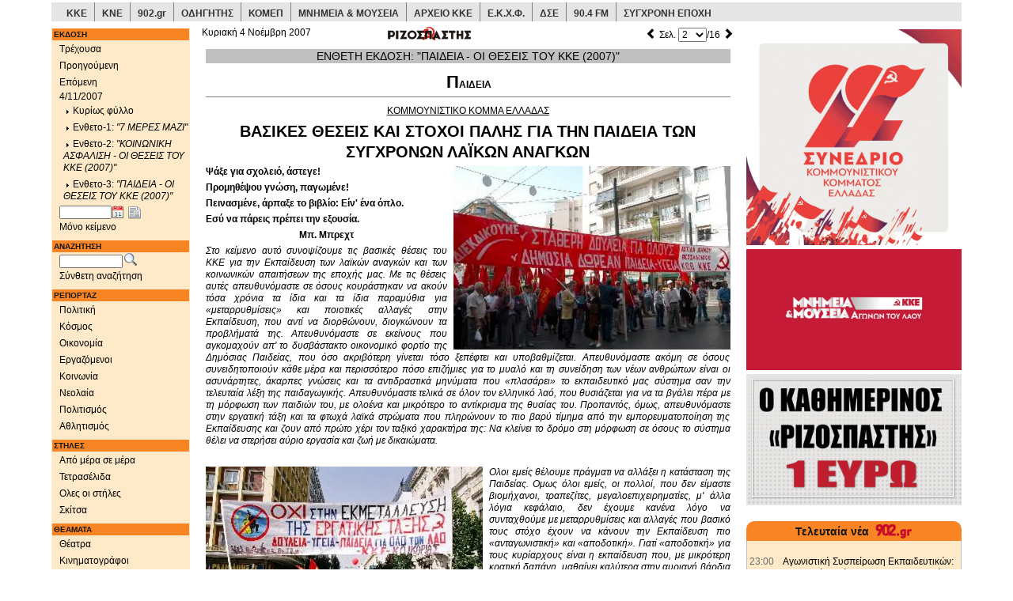

--- FILE ---
content_type: text/html;charset=UTF-8
request_url: https://www.rizospastis.gr/page.do?publDate=4/11/2007&id=9108&pageNo=2
body_size: 39809
content:





	
	
	





<!DOCTYPE html><html prefix="og: http://ogp.me/ns#" lang="el"><head><meta http-equiv="Content-Type" content="text/html;charset=UTF-8"/><meta http-equiv="Content-language" content="el"/><meta http-equiv="X-UA-Compatible" content="IE=edge,chrome=1"/><meta name="viewport" content="width=device-width,minimum-scale=1.0,initial-scale=1.0"/><meta name="description" content="ΡΙΖΟΣΠΑΣΤΗΣ | Ημερήσια πολιτική εφημερίδα όργανο της ΚΕ του ΚΚΕ"/><meta name="keywords" content="Ριζοσπάστης, ειδήσεις, νέα, ενημέρωση, μέσα ενημέρωσης, ειδησεογραφία, δημοσιογραφία, δημοσιογραφικός, δημοσιογράφος, ΜΜΕ, αθήνα, εθνικό, ελληνικό, ελλάδα, πολιτική, newspaper,athens newspaper,athens daily,greek news,news from greece,journalism,journalist,media,press,newspapers,politics,sports,greece"/><meta name="news_keywords" content="ΠΑΙΔΕΙΑ, Ριζοσπάστης, ειδήσεις, νέα, ενημέρωση, ελλάδα, πολιτική, news,greece,politics"/><meta name="abstract" content="Greek daily morning newspaper, organ of the CC of KKE | Καθημερινή πρωϊνή εφημερίδα, όργανο της ΚΕ του ΚΚΕ | ειδησεις - νεα - πολιτικές αναλύσεις"/><meta name="document-classification" content="internet"/><meta name="document-type" content="Public"/><meta name="document-rating" content="Safe for Kids"/><meta name="document-distribution" content="Global"/><meta name="author" CONTENT="Rizospastis-Synchroni Epochi"/><meta name="copyright" content="rizospastis.gr | Synchroni Epochi "/><meta name="document-state" content="Dynamic"/><meta name="Publisher" content="Synchroni Epochi"/><meta name="robots" content="max-snippet:160, max-image-preview:standard, max-video-preview:-1"/><meta name='yandex-verification' content='5d51f9f578ba1190'/><meta property="og:url" content="https://www.rizospastis.gr/page.do?publDate=4%2F11%2F2007&pageNo=2&id=9108"/><meta property="og:site_name" content="ΡΙΖΟΣΠΑΣΤΗΣ"/><meta property="og:locale" content="el_GR"/><meta property="og:title" content="rizospastis.gr - 4/11/2007 - Σελ. 2 - ΠΑΙΔΕΙΑ"/><meta property="og:type" content="website"/><meta property="og:image" content="https://www.rizospastis.gr/images/diabaste_ston_rizospasth.png"/><meta property="og:image:secure_url" content="https://www.rizospastis.gr/images/diabaste_ston_rizospasth.png"/><meta property="twitter:image" content="https://www.rizospastis.gr/images/diabaste_ston_rizospasth.png"/><meta property="dc.title" content="rizospastis.gr - 4/11/2007 - Σελ. 2 - ΠΑΙΔΕΙΑ"/><meta name="dc.date.issued" content="2007-11-04 00:00:00.0"/><title> ΠΑΙΔΕΙΑ | ΡΙΖΟΣΠΑΣΤΗΣ </title><link rel="preload" href="/fonts/glyphicons-halflings-regular.woff2" as="font" type="font/woff2" crossorigin/><link rel="preload" href="/font/weathericons-regular-webfont.woff2" as="font" type="font/woff2" crossorigin/><style>html{font-family:sans-serif;-ms-text-size-adjust:100%;-webkit-text-size-adjust:100%}body{margin:0}a{background-color:transparent}b{font-weight:bold}img{border:0}button,input,select{color:inherit;font:inherit;margin:0}button{overflow:visible}button,select{text-transform:none}button{-webkit-appearance:button}button::-moz-focus-inner,input::-moz-focus-inner{border:0;padding:0}input{line-height:normal}table{border-collapse:collapse;border-spacing:0}td{padding:0}@font-face{font-family:'Glyphicons Halflings';src:url('https://www.rizospastis.gr/fonts/glyphicons-halflings-regular.eot');src:url('https://www.rizospastis.gr/fonts/glyphicons-halflings-regular.eot?#iefix') format('embedded-opentype'),url('https://www.rizospastis.gr/fonts/glyphicons-halflings-regular.woff2') format('woff2'),url('https://www.rizospastis.gr/fonts/glyphicons-halflings-regular.woff') format('woff'),url('https://www.rizospastis.gr/fonts/glyphicons-halflings-regular.ttf') format('truetype'),url('https://www.rizospastis.gr/fonts/glyphicons-halflings-regular.svg#glyphicons_halflingsregular') format('svg');font-display:swap}.glyphicon{position:relative;top:1px;display:inline-block;font-family:'Glyphicons Halflings';font-style:normal;font-weight:normal;line-height:1;-webkit-font-smoothing:antialiased;-moz-osx-font-smoothing:grayscale}.glyphicon-home:before{content:"\e021"}.glyphicon-chevron-right:before{content:"\e080"}*{-webkit-box-sizing:border-box;-moz-box-sizing:border-box;box-sizing:border-box}*:before,*:after{-webkit-box-sizing:border-box;-moz-box-sizing:border-box;box-sizing:border-box}html{font-size:10px}body{font-family:"Helvetica Neue",Helvetica,Arial,sans-serif;font-size:14px;line-height:1.42857143;color:#333;background-color:#fff}input,button,select{font-family:inherit;font-size:inherit;line-height:inherit}a{color:#337ab7;text-decoration:none}img{vertical-align:middle}.img-responsive{display:block;max-width:100%;height:auto}.sr-only{position:absolute;width:1px;height:1px;margin:-1px;padding:0;overflow:hidden;clip:rect(0,0,0,0);border:0}p{margin:0 0 10px}ul{margin-top:0;margin-bottom:10px}ul ul{margin-bottom:0}.container{margin-right:auto;margin-left:auto;padding-left:15px;padding-right:15px}@media(min-width:768px){.container{width:750px}}@media(min-width:992px){.container{width:970px}}@media(min-width:1200px){.container{width:1170px}}.row{margin-left:-15px;margin-right:-15px}.col-sm-2,.col-sm-3,.col-sm-5,.col-xs-6,.col-xs-12,.col-sm-12{position:relative;min-height:1px;padding-left:15px;padding-right:15px}.col-xs-6,.col-xs-12{float:left}.col-xs-12{width:100%}.col-xs-6{width:50%}@media(min-width:768px){.col-sm-2,.col-sm-3,.col-sm-5,.col-sm-12{float:left}.col-sm-12{width:100%}.col-sm-5{width:41.66666667%}.col-sm-3{width:25%}.col-sm-2{width:16.66666667%}}.form-control{display:block;width:100%;height:34px;padding:6px 12px;font-size:14px;line-height:1.42857143;color:#555;background-color:#fff;background-image:none;border:1px solid #ccc;border-radius:4px;-webkit-box-shadow:inset 0 1px 1px rgba(0,0,0,0.075);box-shadow:inset 0 1px 1px rgba(0,0,0,0.075)}.form-control::-moz-placeholder{color:#999;opacity:1}.form-control:-ms-input-placeholder{color:#999}.form-control::-webkit-input-placeholder{color:#999}.form-group{margin-bottom:15px}.input-sm{height:30px;padding:5px 10px;font-size:12px;line-height:1.5;border-radius:3px}.collapse{display:none}.dropdown{position:relative}.dropdown-menu{position:absolute;top:100%;left:0;z-index:1000;display:none;float:left;min-width:160px;padding:5px 0;margin:2px 0 0;list-style:none;font-size:14px;text-align:left;background-color:#fff;border:1px solid #ccc;border:1px solid rgba(0,0,0,0.15);border-radius:4px;-webkit-box-shadow:0 6px 12px rgba(0,0,0,0.175);box-shadow:0 6px 12px rgba(0,0,0,0.175);-webkit-background-clip:padding-box;background-clip:padding-box}.dropdown-menu>li>a{display:block;padding:3px 20px;clear:both;font-weight:normal;line-height:1.42857143;color:#333;white-space:nowrap}.nav{margin-bottom:0;padding-left:0;list-style:none}.nav>li{position:relative;display:block}.nav>li>a{position:relative;display:block;padding:10px 15px}.nav>li>a>img{max-width:none}.navbar{position:relative;min-height:50px;margin-bottom:20px;border:1px solid transparent}@media(min-width:768px){.navbar{border-radius:4px}}@media(min-width:768px){.navbar-header{float:left}}.navbar-collapse{overflow-x:visible;padding-right:15px;padding-left:15px;border-top:1px solid transparent;-webkit-box-shadow:inset 0 1px 0 rgba(255,255,255,0.1);box-shadow:inset 0 1px 0 rgba(255,255,255,0.1);-webkit-overflow-scrolling:touch}@media(min-width:768px){.navbar-collapse{width:auto;border-top:0;-webkit-box-shadow:none;box-shadow:none}.navbar-collapse.collapse{display:block !important;height:auto !important;padding-bottom:0;overflow:visible !important}}.container>.navbar-header,.container>.navbar-collapse{margin-right:-15px;margin-left:-15px}@media(min-width:768px){.container>.navbar-header,.container>.navbar-collapse{margin-right:0;margin-left:0}}.navbar-toggle{position:relative;float:right;margin-right:15px;padding:9px 10px;margin-top:8px;margin-bottom:8px;background-color:transparent;background-image:none;border:1px solid transparent;border-radius:4px}.navbar-toggle .icon-bar{display:block;width:22px;height:2px;border-radius:1px}.navbar-toggle .icon-bar+.icon-bar{margin-top:4px}@media(min-width:768px){.navbar-toggle{display:none}}.navbar-nav{margin:7.5px -15px}.navbar-nav>li>a{padding-top:10px;padding-bottom:10px;line-height:20px}@media(min-width:768px){.navbar-nav{float:left;margin:0}.navbar-nav>li{float:left}.navbar-nav>li>a{padding-top:15px;padding-bottom:15px}}.navbar-nav>li>.dropdown-menu{margin-top:0;border-top-right-radius:0;border-top-left-radius:0}.navbar-default{background-color:#f8f8f8;border-color:#e7e7e7}.navbar-default .navbar-nav>li>a{color:#777}.navbar-default .navbar-toggle{border-color:#ddd}.navbar-default .navbar-toggle .icon-bar{background-color:#888}.navbar-default .navbar-collapse{border-color:#e7e7e7}.container:before,.container:after,.row:before,.row:after,.nav:before,.nav:after,.navbar:before,.navbar:after,.navbar-header:before,.navbar-header:after,.navbar-collapse:before,.navbar-collapse:after{content:" ";display:table}.container:after,.row:after,.nav:after,.navbar:after,.navbar-header:after,.navbar-collapse:after{clear:both}@-ms-viewport{width:device-width}.visible-xs,.visible-sm,.visible-md,.visible-lg{display:none !important}@media(max-width:767px){.visible-xs{display:block !important}}@media(min-width:768px) and (max-width:991px){.visible-sm{display:block !important}}@media(min-width:992px) and (max-width:1199px){.visible-md{display:block !important}}@media(min-width:1200px){.visible-lg{display:block !important}}@media(max-width:767px){.hidden-xs{display:none !important}}body{background-color:#fff;margin-top:3px}div,td{font-family:Verdana,arial,helvetica,sans-serif;color:black;font-size:11px;vertical-align:top;line-height:1.3;word-wrap:break-word}p,ul{margin-top:4px;margin-bottom:5px;line-height:1.3;word-wrap:break-word}ul{padding-left:25px;word-wrap:break-word;list-style-position:inside}a:link{color:black;text-decoration:none}a:visited{color:black;text-decoration:none}#extraContentDivRightColumn{padding-top:5px}.navSection{color:white;background-color:#f98424;font-weight:bold;font-size:10px;margin:1px;margin-top:6px;padding:1px;padding-left:2px;text-align:left}.footer{color:black;height:32px;padding-top:2px;padding-left:2px;border-top:1px solid gray}#copyright{font-size:9px}.utitle1red{font-size:12px;text-decoration:underline;margin-bottom:5px;font-weight:bold;color:red}.lead_body{text-align:left}.grayLead{background-color:#e5e5e5;padding-left:5px;padding-right:5px;padding-top:5px;padding-bottom:5px}.story{padding:5px}.gotoPages{font-weight:bold}.gotoPagesNoFrills{float:right;font-weight:bold;margin-bottom:5px}.sectionType_two_halves_border_bottom{float:left;border-bottom:1px solid gray;margin-bottom:8px}.story_half_align_left{float:left;width:50%;padding-right:5px;padding-bottom:4px;text-align:left}.story_column{float:left;border:1px solid gray;padding:5px;margin-top:3px;margin-bottom:3px}.align_left{text-align:left}a{color:#008;text-decoration:none}.icon_story_link,.icon_story_more,.icon_story_mail,.icon_story_print{background-image:url('/wwwengine/images/storyicons.gif');background-repeat:no-repeat;width:16px;height:13px;padding:0 12px 3px 0;margin:5px 1px 3px 1px;overflow:hidden}.icon_story_link{background-position:0 -100px}.icon_story_more{background-position:0 -200px}.icon_story_mail{background-position:0 -300px}.icon_story_print{background-position:0 -400px}.icon_link_902,.icon_link_odigitis,.icon_link_pame,.icon_link_ekxf,.icon_link_dke,.icon_link_wftu,.icon_link_komep,.icon_link_902gr,.icon_link_arxeio_kke,.icon_link_70xronia_dse{background-image:url('/wwwengine/images/external_links_icons.png');background-repeat:no-repeat;width:80px;height:50px;margin:0 5px 5px 0;overflow:hidden}.icon_link_902{background-position:0 0}.icon_link_odigitis{background-position:0 -100px}.icon_link_pame{background-position:0 -200px}.icon_link_ekxf{background-position:0 -300px}.icon_link_dke{background-position:0 -400px}.icon_link_wftu{background-position:0 -500px}.icon_link_komep{background-position:0 -600px}.icon_link_902gr{background-position:0 -700px}.icon_link_arxeio_kke{background-position:0 -800px}.icon_link_70xronia_dse{background-position:0 -900px}.icon_link_kke,.icon_link_kne{background-image:url('/wwwengine/images/kke_kne_link.png');background-repeat:no-repeat;width:168px;height:27px;margin:0 5px 5px 0;overflow:hidden}.icon_link_kke{background-position:0 0}.icon_link_kne{background-position:0 -100px}.nav>li>a{position:relative;display:block;padding:3px 0 3px 10px}a.dropdown-toggle{font-size:12px}#fullDate{margin-top:-10px}button::-moz-focus-inner{padding:0;border:0}.ui-helper-clearfix:after{content:".";display:block;height:0;clear:both;visibility:hidden}.ui-helper-clearfix{display:inline-block}.ui-helper-clearfix{display:block}.ui-widget{font-family:Trebuchet MS,Tahoma,Verdana,Arial,sans-serif;font-size:1.1em}.ui-widget-content{border:1px solid #ddd;background:#eee url(https://www.rizospastis.gr/css/images/ui-bg_highlight-soft_100_eeeeee_1x100.png) 50% top repeat-x;color:#333}.ui-corner-all{-moz-border-radius-topleft:4px;-webkit-border-top-left-radius:4px;-khtml-border-top-left-radius:4px;border-top-left-radius:4px}.ui-corner-all{-moz-border-radius-topright:4px;-webkit-border-top-right-radius:4px;-khtml-border-top-right-radius:4px;border-top-right-radius:4px}.ui-corner-all{-moz-border-radius-bottomleft:4px;-webkit-border-bottom-left-radius:4px;-khtml-border-bottom-left-radius:4px;border-bottom-left-radius:4px}.ui-corner-all{-moz-border-radius-bottomright:4px;-webkit-border-bottom-right-radius:4px;-khtml-border-bottom-right-radius:4px;border-bottom-right-radius:4px}.ui-datepicker{width:17em;padding:.2em .2em 0;display:none}@media screen and (max-width:320px){div,td{font-size:12px}.title4{font-size:12px;font-weight:bold}}@media screen and (min-width:321px) and (max-width:480px){div,td{font-size:12px}.title4{font-size:12px;font-weight:bold}}@media screen and (min-width:481px) and (max-width:768px){.title4{font-size:12px;font-weight:bold}}@media screen and (min-width:769px) and (max-width:992px){.title4{font-size:12px;font-weight:bold}}@media screen and (min-width:993px){.title4{font-size:14px;font-weight:bold}}@media screen and (min-width:1201px){div,td{font-size:12px}}@media(min-width:768px){div[class^="col"]{padding-left:5px;padding-right:5px}}@media(min-width:992px){div[class^="col"]{padding-left:5px;padding-right:5px}}@media(min-width:1200px){div[class^="col"]{padding-left:10px;padding-right:10px}}@font-face{font-family:weathericons;src:url(https://www.rizospastis.gr/font/weathericons-regular-webfont.eot);src:url(https://www.rizospastis.gr/font/weathericons-regular-webfont.eot?#iefix) format('embedded-opentype'),url(https://www.rizospastis.gr/font/weathericons-regular-webfont.woff2) format('woff2'),url(https://www.rizospastis.gr/font/weathericons-regular-webfont.woff) format('woff'),url(https://www.rizospastis.gr/font/weathericons-regular-webfont.ttf) format('truetype'),url(https://www.rizospastis.gr/font/weathericons-regular-webfont.svg#weather_iconsregular) format('svg');font-weight:400;font-style:normal}.wi{display:inline-block;font-family:weathericons;font-style:normal;font-weight:400;line-height:1;-webkit-font-smoothing:antialiased;-moz-osx-font-smoothing:grayscale}.wi-owm-day-800:before{content:"\f00d"}.wi-owm-night-800:before{content:"\f02e"}@font-face{font-family:weathericons;src:url(https://www.rizospastis.gr/font/weathericons-regular-webfont.eot);src:url(https://www.rizospastis.gr/font/weathericons-regular-webfont.eot?#iefix)format('embedded-opentype'),url(https://www.rizospastis.gr/font/weathericons-regular-webfont.woff2)format('woff2'),url(https://www.rizospastis.gr/font/weathericons-regular-webfont.woff)format('woff'),url(https://www.rizospastis.gr/font/weathericons-regular-webfont.ttf)format('truetype'),url(https://www.rizospastis.gr/font/weathericons-regular-webfont.svg#weather_iconsregular)format('svg');font-weight:400;font-style:normal}.wi{display:inline-block;font-family:weathericons;font-style:normal;font-weight:400;line-height:1;-webkit-font-smoothing:antialiased;-moz-osx-font-smoothing:grayscale}.roundTop{background:#f98424;padding:3px;margin:0;text-decoration:none;text-align:center;color:white;border-top:solid #f98424 1px;border-left:solid #f98424 1px;border-right:solid #f98424 1px}.roundBottom{background:#feeac8;padding:3px;margin:0;min-height:15px;border-bottom:solid silver 1px;border-left:solid silver 1px;border-right:solid silver 1px}div#linksContainer{margin:10px 10px 10px;padding:0;text-align:center}ul#links0{float:left;width:85px;margin:0;padding-left:0}ul#links1{float:left;width:85px;margin:0;padding-left:0}ul#links2{float:left;width:90px;margin:0;padding-left:6px}#topSiteLinks li:hover{background-color:#c80000;color:#fff;transition:color .33s,background-color .33s}.topSiteDivider{float:left;list-style:none;border-right:gray 1px solid;width:1px;height:24px}.topSiteLink{float:left;list-style:none;padding-top:7px;padding-bottom:7px;height:24px;font-family:Roboto,Verdana,Geneva,Helvetica,sans-serif}.topSiteLink a{padding-top:9px;padding-left:9px;padding-right:9px;padding-bottom:4px;color:#333}.topSiteLink a:hover{color:#fff;text-decoration:none;transition:color .33s,background-color .33s}#topSiteLinksRow{margin-left:-10px;margin-right:-10px}@media(min-width:1200px){#topSiteLinksRow{margin-left:-5px;margin-right:-5px}}</style><link rel="canonical" href="https://www.rizospastis.gr/page.do?publDate=4%2F11%2F2007&pageNo=2&id=9108"/><link rel="shortcut icon" href="images/favicon.ico"/><link rel="dns-prefetch" href="//analytics.rizospastis.gr"/><link rel="alternate" type="application/rss+xml" title="Κύρια θέματα" href="rssFeed.do?channel=Top"/><link rel="alternate" type="application/rss+xml" title="Πολιτική" href="rssFeed.do?channel=Politics"/><link rel="alternate" type="application/rss+xml" title="Κόσμος" href="rssFeed.do?channel=World"/><link rel="alternate" type="application/rss+xml" title="Οικονομία" href="rssFeed.do?channel=Economy"/><link rel="alternate" type="application/rss+xml" title="Εργαζόμενοι" href="rssFeed.do?channel=Work"/><link rel="alternate" type="application/rss+xml" title="Κοινωνία" href="rssFeed.do?channel=Society"/><link rel="alternate" type="application/rss+xml" title="Νεολαία" href="rssFeed.do?channel=Youth"/><link rel="alternate" type="application/rss+xml" title="Πολιτισμός" href="rssFeed.do?channel=Arts"/><link rel="alternate" type="application/rss+xml" title="Αθλητισμός" href="rssFeed.do?channel=Sports"/><link rel="image_src" href="https://www.rizospastis.gr/images/rizospastis_plain_mini.gif"/><link rel="apple-touch-icon" sizes="192x192" href="apple-touch-icon.png/apple-touch-icon-192x192.png"/><link rel="apple-touch-icon" sizes="180x180" href="apple-touch-icon.png/apple-touch-icon-180x180.png"/><link rel="apple-touch-icon" sizes="144x144" href="apple-touch-icon.png/apple-touch-icon-144x144.png"/><link rel="apple-touch-icon" sizes="120x120" href="apple-touch-icon.png/apple-touch-icon-120x120.png"/><link rel="apple-touch-icon" sizes="114x114" href="apple-touch-icon.png/apple-touch-icon-114x114.png"/><link rel="apple-touch-icon" sizes="76x76" href="apple-touch-icon.png/apple-touch-icon-76x76.png"/><link rel="apple-touch-icon" sizes="72x72" href="apple-touch-icon.png/apple-touch-icon-72x72.png"/><link rel="apple-touch-icon" sizes="57x57" href="apple-touch-icon.png/apple-touch-icon-57x57.png"/><link rel="apple-touch-icon" href="apple-touch-icon.png/apple-touch-icon.png"/><!--[if lt IE 9]><script src="https://oss.maxcdn.com/html5shiv/3.7.2/html5shiv.min.js"></script><script src="https://oss.maxcdn.com/respond/1.4.2/respond.min.js"></script><![endif]--><script type="application/ld+json">
  {
    "@context" : "https://schema.org",
    "@type" : "WebSite",
    "name" : "Ριζοσπάστης",
    "alternateName" : "Rizospastis",
    "url" : "https://www.rizospastis.gr"
  }
  </script><script type="application/ld+json">
    {
      "@context": "https://schema.org",
      "@type": "Organization",
      "name" : "Ριζοσπάστης",
      "url": "https://www.rizospastis.gr",
      "logo": "https://www.rizospastis.gr/images/rizospastis_logo_h60.png",
      "address": {
        "@type": "PostalAddress",
        "addressCountry" : "GR",
        "addressLocality" : "Νέα Ιωνία",
        "addressRegion" : "Αττική",
        "postalCode" : "14231",
        "streetAddress" : "Λεωφόρος Ηρακλείου 145"
      },
      "parentOrganization": {
        "@type": "Organization",
        "name" : "Σύγχρονη Εποχή - Εκδοτική ΑΕΒΕ",
        "url": "https://www.sep.gr",
        "telephone": "2103320800"
      },
      "telephone": "2102592700",
      "faxNumber": "2102592800"
    }
  </script><script>function waitForElement(c,b){var a=setInterval(function(){if(document.getElementById(c)){clearInterval(a);
b()
}},100)
}waitForElement("bannerList",function(){setTimeout(reveal,100)
});
function reveal(){document.querySelector("#restOfExtra").style.display="block"
};</script><meta name="Googlebot-News" content="noindex, nofollow"/><link rel="stylesheet" type="text/css" href="css/css5.css" media="none" onload="if(media!='all')media='all'"/><noscript><link rel="stylesheet" type="text/css" href="css/css5.css"></noscript><link rel="stylesheet" href="css/scrolltotop_arrow_style.css"><div class="container"><div id="topSiteLinksRow" class="row"><div class="col-xs-12 hidden-xs" style="margin-bottom: 5px; background-color: #e5e5e5"><ul id="topSiteLinks" style="margin: 0px; padding-left: 0px; font-weight: bold"><li class="topSiteLink"><a href="https://www.kke.gr" target="_blank">ΚΚΕ</a></li><li class="topSiteDivider"></li><li class="topSiteLink"><a href="http://www.kne.gr" target="_blank">ΚΝΕ</a></li><li class="topSiteDivider"></li><li class="topSiteLink"><a href="https://www.902.gr" target="_blank">902.gr</a></li><li class="topSiteDivider"></li><li class="topSiteLink"><a href="http://www.odigitis.gr" target="_blank">ΟΔΗΓΗΤΗΣ</a></li><li class="topSiteDivider"></li><li class="topSiteLink"><a href="https://www.komep.gr" target="_blank">ΚΟΜΕΠ</a></li><li class="topSiteDivider"></li><li class="topSiteLink"><a href="https://mnimia.kke.gr" target="_blank">ΜΝΗΜΕΙΑ & ΜΟΥΣΕΙΑ</a></li><li class="topSiteDivider"></li><li class="topSiteLink"><a href="http://arxeio.kke.gr" target="_blank">ΑΡΧΕΙΟ ΚΚΕ</a></li><li class="topSiteDivider"></li><li class="topSiteLink"><a href="http://www.ekxf.gr" target="_blank">Ε.Κ.Χ.Φ.</a></li><li class="topSiteDivider"></li><li class="topSiteLink"><a href="https://dse.kke.gr" target="_blank">ΔΣΕ</a></li><li class="topSiteDivider"></li><li class="topSiteLink"><a href="https://www.902.gr/904/stream.php" target="_blank">90.4 FM</a></li><li class="topSiteDivider"></li><li class="topSiteLink"><a href="https://sep.gr" target="_blank">ΣΥΓΧΡΟΝΗ ΕΠΟΧΗ</a></li></ul></div></div></div><style type="text/css">.roundTop{background:#f98424;padding:3px;margin:0;text-decoration:none;text-align:center;color:white;border-top:solid #f98424 1px;border-left:solid #f98424 1px;border-right:solid #f98424 1px}.roundBottom{background:#feeac8;padding:3px;margin:0;min-height:15px;border-bottom:solid silver 1px;border-left:solid silver 1px;border-right:solid silver 1px}div#linksContainer{margin:10px 10px 10px;padding:0;text-align:center}ul#links0{float:left;width:85px;margin:0;padding-left:0}ul#links1{float:left;width:85px;margin:0;padding-left:0}ul#links2{float:left;width:90px;margin:0;padding-left:6px}</style><script type="text/javascript" src="script/jquery1.js"></script><script defer type="text/javascript">jQuery(function(a){a.datepicker.regional.el={closeText:"Κλείσιμο",prevText:"Προηγούμενος",nextText:"Επόμενος",currentText:"Τρέχων Μήνας",monthNames:["Ιανουάριος","Φεβρουάριος","Μάρτιος","Απρίλιος","Μάιος","Ιούνιος","Ιούλιος","Αύγουστος","Σεπτέμβριος","Οκτώβριος","Νοέμβριος","Δεκέμβριος"],monthNamesShort:["Ιαν","Φεβ","Μαρ","Απρ","Μαι","Ιουν","Ιουλ","Αυγ","Σεπ","Οκτ","Νοε","Δεκ"],dayNames:["Κυριακή","Δευτέρα","Τρίτη","Τετάρτη","Πέμπτη","Παρασκευή","Σάββατο"],dayNamesShort:["Κυρ","Δευ","Τρι","Τετ","Πεμ","Παρ","Σαβ"],dayNamesMin:["Κυ","Δε","Τρ","Τε","Πε","Πα","Σα"],weekHeader:"Εβδ",dateFormat:"dd/mm/yy",firstDay:1,isRTL:false,showMonthAfterYear:false,yearSuffix:""};
a.datepicker.setDefaults(a.datepicker.regional.el)
});</script><script defer type="text/javascript">$(function(){$("#navColumnBanner45").innerfade({animationtype:"fade",speed:"normal",timeout:600000,type:"sequence",containerheight:"372"});
$("#navColumnBanner45").css("display","inherit");
$("#extraColumnBanner46").innerfade({animationtype:"fade",speed:"normal",timeout:600000,type:"sequence",containerheight:"393"});
$("#extraColumnBanner46").css("display","inherit");
$("#extraColumnBanner43").innerfade({animationtype:"fade",speed:"normal",timeout:600000,type:"sequence",containerheight:"196"});
$("#extraColumnBanner43").css("display","inherit");
$("#navColumnBanner44").innerfade({animationtype:"fade",speed:"normal",timeout:600000,type:"sequence",containerheight:"372"});
$("#navColumnBanner44").css("display","inherit");
$("#navColumnBanner42").innerfade({animationtype:"fade",speed:"normal",timeout:600000,type:"sequence",containerheight:"393"});
$("#navColumnBanner42").css("display","inherit");
$("#extraColumnBanner32").innerfade({animationtype:"fade",speed:"normal",timeout:600000,type:"sequence",containerheight:"203"});
$("#extraColumnBanner32").css("display","inherit");
$("#navColumnBanner41").innerfade({animationtype:"fade",speed:"normal",timeout:600000,type:"sequence",containerheight:"372"});
$("#navColumnBanner41").css("display","inherit")
});</script><script defer type="text/javascript">$(function(){$(".roundTop").corner("top");
$(".roundBottom").corner("bottom");
$(".roundAll").corner();
$(".dogEar").corner("dog tr 20px");
$(".roundEmbeddedDogEar").corner("dog tr 20px").parent().css("padding","5px").corner("round 14px")
});</script><script defer type="text/javascript">$(function(){$.extend(true,$.magnificPopup.defaults,{tClose:"Κλείσιμο (Esc)",tLoading:"Ανάκτηση..."});
$("a[rel^='overlay']").magnificPopup({type:"image",cursor:"mfp-zoom-out-cur",closeOnContentClick:"true",showCloseBtn:"",mainClass:"mfp-with-zoom",zoom:{enabled:true,duration:300,easing:"ease-in-out",opener:function(a){return a.is("img")?a:a.find("img")
}},tError:'Κάντε κλικ <a href="%url%">εδώ</a> για να δείτε την εικόνα σε μεγαλύτερο μέγεθος'})
});</script><script>var _paq=window._paq=window._paq||[];
_paq.push(["trackPageView"]);
_paq.push(["enableLinkTracking"]);
(function(){var a="https://analytics.rizospastis.gr/analytics/";
_paq.push(["setTrackerUrl",a+"matomo.php"]);
_paq.push(["setSiteId","1"]);
var e=document,c=e.createElement("script"),b=e.getElementsByTagName("script")[0];
c.async=true;
c.src=a+"matomo.js";
b.parentNode.insertBefore(c,b)
})();</script><noscript><img referrerpolicy="no-referrer-when-downgrade" src="https://analytics.rizospastis.gr/analytics/matomo.php?idsite=1&rec=1" style="border:0" alt=""/></noscript></head><body><div id="scrolltotop_parent"><div tabindex="0" id="scrolltotop_arrow"></div></div><div class="container"><div class="row"><div class="col-sm-2"><div class="navbar navbar-default visible-xs hidden-print" role="banner"><div class="container"><div class="navbar-header"><a href="#" class="navbar-toggle collapsed" data-toggle="collapse" data-target=".rics-navbar-collapse" style="text-decoration: none"><div style="float: left; margin-right: 10px"><span style="font-weight: bold; font-variant: small-caps">Πλοηγηση</span></div><div style="float: right"><span class="icon-bar"></span><span class="icon-bar"></span><span class="icon-bar"></span></div></a><a href="/"><button type="button" class="navbar-toggle"><span class="sr-only">Αρχική</span><span class="glyphicon glyphicon-home" style="font-size: 14px; color: gray"></span></button></a></div><div class="collapse navbar-collapse rics-navbar-collapse"><ul class="nav navbar-nav"><li class="dropdown"><a href="/" class="dropdown-toggle" data-toggle="dropdown">ΕΚΔΟΣΗ</a><ul class="dropdown-menu"><li><a href="/" target="_top">Τρέχουσα</a></li><li><a href="adjacent.do?publDate=4/11/2007&id=9108&direction=-1" target="_top">Προηγούμενη</a></li><li><a href="adjacent.do?publDate=4/11/2007&id=9108&direction=1" target="_top">Επόμενη</a></li><li style="margin-left: 25px; color: gray">4/11/2007</li><li style="margin-left: 5px;"><a href="page.do?publDate=4/11/2007&id=9093&pageNo=1" target="_top"><img src="images/arrow_black.gif" width="9" height="10" border="0"> Κυρίως φύλλο </a></li><li style="margin-left: 5px;"><a href="page.do?publDate=4/11/2007&id=9094&pageNo=1" target="_top"><img src="images/arrow_black.gif" width="9" height="10" border="0"> Ενθετο-1:<i> "7 ΜΕΡΕΣ ΜΑΖΙ"</i></a></li><li style="margin-left: 5px;"><a href="page.do?publDate=4/11/2007&id=9107&pageNo=1" target="_top"><img src="images/arrow_black.gif" width="9" height="10" border="0"> Ενθετο-2:<i> "ΚΟΙΝΩΝΙΚΗ ΑΣΦΑΛΙΣΗ - ΟΙ ΘΕΣΕΙΣ ΤΟΥ ΚΚΕ (2007)"</i></a></li><li style="margin-left: 5px;"><a href="page.do?publDate=4/11/2007&id=9108&pageNo=1" target="_top"><img src="images/arrow_black.gif" width="9" height="10" border="0"> Ενθετο-3:<i> "ΠΑΙΔΕΙΑ - ΟΙ ΘΕΣΕΙΣ ΤΟΥ ΚΚΕ (2007)"</i></a></li><li style="margin-left: 25px;"><form name="editionForm" METHOD="get" ACTION="page.do" target="_top" style="margin:0px;"><input type="text" id="navPublDateXs" name="publDate" style="width:65px;font-size:10px" placeholder="Ημ/νία έκδοσης" aria-label="Ημ/νία έκδοσης"/>&nbsp;&nbsp;<img src="images/newspaper.png" style="cursor:pointer;margin-top:5px; margin-left: 2px" border="0" width="16" height="16" ONCLICK="document.editionForm.submit()" alt="Εμφάνιση εκδόσεων αυτής της ημερομηνίας" title="Εμφάνιση εκδόσεων αυτής της ημερομηνίας"></form></li></ul></li><li class="dropdown"><a class="dropdown-toggle" href="textOnly.do?nav=true&publDate=4/11/2007&id=9108" target="_top">ΜΟΝΟ ΚΕΙΜΕΝΟ</a></li><li class="dropdown"><a href="#" class="dropdown-toggle" data-toggle="dropdown">ΑΝΑΖΗΤΗΣΗ</a><ul class="dropdown-menu"><li style="padding-left: 25px;"><form name="searchFormXs" METHOD="get" ACTION="searchResults.do" target="_top" onsubmit="doMakeQuery(this.query);return doCheckLuceneQuery(this.query)"><div class="form-group"><input name="noField-andModifier" value="+|0" type="hidden"/><input class="form-control input-sm" type="hidden" name="query"/><input type="text" name="noField-and" placeholder="Αναζήτηση..." aria-label="Λέξεις αναζήτησης"><input type="hidden" name="publDate" value="4/11/2007"/><img src="images/search.png" style="cursor:pointer;vertical-align: text-bottom;margin-left: 2px" border="0" width="16" height="16" ONCLICK="doMakeQuery(document.searchFormXs.query);doCheckLuceneQuery(document.searchFormXs.query);document.searchFormXs.submit()" alt="Αναζήτηση" title="Αναζήτηση"/></div></form></li><li><a href="search.do?publDate=4/11/2007" target="_top">Σύνθετη αναζήτηση</a></li></ul></li><li class="dropdown"><a href="#" class="dropdown-toggle" data-toggle="dropdown">ΡΕΠΟΡΤΑΖ</a><ul class="dropdown-menu"><li><a href="reportage.do?id=9108&reportage=politics" target="_top">Πολιτική</a></li><li><a href="reportage.do?id=9108&reportage=world" target="_top">Κόσμος</a></li><li><a href="reportage.do?id=9108&reportage=economy" target="_top">Οικονομία</a></li><li><a href="reportage.do?id=9108&reportage=work" target="_top">Εργαζόμενοι</a></li><li><a href="reportage.do?id=9108&reportage=society" target="_top">Κοινωνία</a></li><li><a href="reportage.do?id=9108&reportage=youth" target="_top">Νεολαία</a></li><li><a href="reportage.do?id=9108&reportage=arts" target="_top">Πολιτισμός</a></li><li><a href="reportage.do?id=9108&reportage=sports" target="_top">Αθλητισμός</a></li></ul></li><li class="dropdown"><a href="#" class="dropdown-toggle" data-toggle="dropdown">ΣΤΗΛΕΣ</a><ul class="dropdown-menu"><li><a href="columnPage.do?publDate=4/11/2007&id=9108&columnId=81" target="_top">Από μέρα σε μέρα</a></li><li><a href="static.do?page=/fourpages/fourpages.jsp" target="_top">Τετρασέλιδα</a></li><li><a href="columnsNav.do?publDate=4/11/2007&id=9108" target="_top">Ολες οι στήλες</a></li><li><a href="sketches.do?publDate=4/11/2007&id=9108" target="_top">Σκίτσα</a></li></ul></li><li class="dropdown"><a href="#" class="dropdown-toggle" data-toggle="dropdown">ΘΕΑΜΑΤΑ</a><ul class="dropdown-menu"><li><a href="columnStory.do?publDate=4/11/2007&id=9108&columnId=483" target="_top">Θέατρα</a></li><li><a href="columnStory.do?publDate=4/11/2007&id=9108&columnId=482" target="_top">Κινηματογράφοι</a></li><li><a href="columnStory.do?publDate=4/11/2007&id=9108&columnId=121" target="_top">Τηλεόραση</a></li></ul></li><li class="dropdown"><a href="#" class="dropdown-toggle" data-toggle="dropdown">ΕΙΔΙΚΕΣ ΣΕΛΙΔΕΣ</a><ul class="dropdown-menu"><li><a href="static.do?page=/history/history_contents.jsp" target="_top">Ιστορική διαδρομή</a></li><li><a href="static.do?page=/special/news/news.jsp" target="_top">Νέα του site</a></li><li><a href="static.do?page=/special/rssFeeds/rssFeeds.jsp" target="_top"><img src="images/rss.gif" width="26" height="14" border="0"> Feeds</a></li></ul></li><li class="dropdown"><a href="#" class="dropdown-toggle" data-toggle="dropdown">ΒΟΗΘΗΤΙΚΑ</a><ul class="dropdown-menu"><li><a href="static.do?page=/special/phoneCodes/phoneCodes.jsp" target="_top">Υπεραστικοί Αριθμ.</a></li><li><a href="static.do?page=/special/timezones/timezones.jsp" target="_top">Διαφορές ώρας</a></li></ul></li></ul></div></div></div><div class="hidden-xs" style="background-color: #FEEAC8;"><ul class="nav"><li class="navSection" style="margin-top: 0px">ΕΚΔΟΣΗ</li><li><a href="/" target="_top">Τρέχουσα</a></li><li><a href="adjacent.do?publDate=4/11/2007&id=9108&direction=-1" target="_top">Προηγούμενη</a></li><li><a href="adjacent.do?publDate=4/11/2007&id=9108&direction=1" target="_top">Επόμενη</a></li><li style="margin-left: 10px;">4/11/2007</li><li style="margin-left: 5px;"><a href="page.do?publDate=4/11/2007&id=9093&pageNo=1" target="_top"><img src="images/arrow_black.gif" width="9" height="10" border="0"> Κυρίως φύλλο </a></li><li style="margin-left: 5px;"><a href="page.do?publDate=4/11/2007&id=9094&pageNo=1" target="_top"><img src="images/arrow_black.gif" width="9" height="10" border="0"> Ενθετο-1:<i> "7 ΜΕΡΕΣ ΜΑΖΙ"</i></a></li><li style="margin-left: 5px;"><a href="page.do?publDate=4/11/2007&id=9107&pageNo=1" target="_top"><img src="images/arrow_black.gif" width="9" height="10" border="0"> Ενθετο-2:<i> "ΚΟΙΝΩΝΙΚΗ ΑΣΦΑΛΙΣΗ - ΟΙ ΘΕΣΕΙΣ ΤΟΥ ΚΚΕ (2007)"</i></a></li><li style="margin-left: 5px;"><a href="page.do?publDate=4/11/2007&id=9108&pageNo=1" target="_top"><img src="images/arrow_black.gif" width="9" height="10" border="0"> Ενθετο-3:<i> "ΠΑΙΔΕΙΑ - ΟΙ ΘΕΣΕΙΣ ΤΟΥ ΚΚΕ (2007)"</i></a></li><li style="margin-left: 10px;"><form name="editionForm" METHOD="get" ACTION="page.do" target="_top" style="margin:0px;"><input type="text" id="navPublDate" name="publDate" style="width:66px;font-size:9px;padding-left: 0px" aria-label="Ημ/νία έκδοσης"/><img src="images/newspaper.png" style="cursor:pointer;margin-top:2px;margin-left: 5px" border="0" width="16" height="16" ONCLICK="document.editionForm.submit()" alt="Εμφάνιση εκδόσεων αυτής της ημερομηνίας" title="Εμφάνιση εκδόσεων αυτής της ημερομηνίας"></form></li><li><a href="textOnly.do?nav=true&publDate=4/11/2007&id=9108">Μόνο κείμενο</a></li><li class="navSection">ΑΝΑΖΗΤΗΣΗ</li><li style="margin-left: 10px;"><form name="searchForm" METHOD="get" ACTION="searchResults.do" target="_top" style="margin:0px;" onsubmit="doMakeQuery(this.query);return doCheckLuceneQuery(this.query)"><input name="noField-andModifier" value="+|0" type="hidden"/><input type="hidden" name="query"/><input type="text" name="noField-and" style="width:80px;font-size:9px;" aria-label="Λέξεις αναζήτησης"/><input type="hidden" name="publDate" value="4/11/2007"/><img src="images/search.png" style="cursor:pointer;vertical-align: text-bottom;margin-left: 2px" border="0" width="16" height="16" ONCLICK="doMakeQuery(document.searchForm.query);doCheckLuceneQuery(document.searchForm.query);document.searchForm.submit()" alt="Αναζήτηση" title="Αναζήτηση"/></form></li><li><a href="search.do?publDate=4/11/2007" target="_top">Σύνθετη αναζήτηση</a></li><li class="navSection">ΡΕΠΟΡΤΑΖ</li><li><a href="reportage.do?id=9108&reportage=politics" target="_top">Πολιτική</a></li><li><a href="reportage.do?id=9108&reportage=world" target="_top">Κόσμος</a></li><li><a href="reportage.do?id=9108&reportage=economy" target="_top">Οικονομία</a></li><li><a href="reportage.do?id=9108&reportage=work" target="_top">Εργαζόμενοι</a></li><li><a href="reportage.do?id=9108&reportage=society" target="_top">Κοινωνία</a></li><li><a href="reportage.do?id=9108&reportage=youth" target="_top">Νεολαία</a></li><li><a href="reportage.do?id=9108&reportage=arts" target="_top">Πολιτισμός</a></li><li><a href="reportage.do?id=9108&reportage=sports" target="_top">Αθλητισμός</a></li><li class="navSection">ΣΤΗΛΕΣ</li><li><a href="columnPage.do?publDate=4/11/2007&id=9108&columnId=81" target="_top">Από μέρα σε μέρα</a></li><li><a href="static.do?page=/fourpages/fourpages.jsp" target="_top">Τετρασέλιδα</a></li><li><a href="columnsNav.do?publDate=4/11/2007&id=9108" target="_top">Ολες οι στήλες</a></li><li><a href="sketches.do?publDate=4/11/2007&id=9108" target="_top">Σκίτσα</a></li><li class="navSection">ΘΕΑΜΑΤΑ</li><li><a href="columnStory.do?publDate=4/11/2007&id=9108&columnId=483" target="_top">Θέατρα</a></li><li><a href="columnStory.do?publDate=4/11/2007&id=9108&columnId=482" target="_top">Κινηματογράφοι</a></li><li><a href="columnStory.do?publDate=4/11/2007&id=9108&columnId=121" target="_top">Τηλεόραση</a></li><li class="navSection">ΠΛΗΡΟΦΟΡΙΕΣ</li><li><a href="columnStory.do?publDate=4/11/2007&id=9108&columnId=432" target="_top">Φαρμακεία</a></li><li><a href="columnStory.do?publDate=4/11/2007&id=9108&columnId=431" target="_top">Νοσοκομεία</a></li><li><a href="columnStory.do?publDate=4/11/2007&id=9108&columnId=436" target="_top">Χρήσιμα τηλέφωνα</a></li><li><a href="columnStory.do?publDate=4/11/2007&id=9108&columnId=434" target="_top">Δρομολόγια πλοίων</a></li><li><a href="columnStory.do?publDate=4/11/2007&id=9108&columnId=2661" target="_top">Δελτίο καιρού</a></li><li><a href="columnStory.do?publDate=4/11/2007&id=9108&columnId=435" target="_top">Γιατροί</a></li><li><a href="static.do?page=/special/phoneCodes/phoneCodes.jsp" target="_top">Υπεραστικοί Αριθμ.</a></li><li><a href="static.do?page=/special/timezones/timezones.jsp" target="_top">Διαφορές ώρας</a></li><li class="navSection">ΕΙΔΙΚΕΣ ΣΕΛΙΔΕΣ</li><li><a href="static.do?page=/history/history_contents.jsp" target="_top">Ιστορική διαδρομή</a></li><li><a href="static.do?page=/special/historyExtras/historyExtras.jsp" target="_top">Ενθετα ιστορίας</a></li><li><a href="static.do?page=/special/editions/special/special_editions.jsp" target="_top">Ειδικές εκδόσεις</a></li><li><a href="static.do?page=/special/editions/international/international.jsp" target="_top">International</a></li><li><a href="static.do?page=/special/news/news.jsp" target="_top">Νέα του site</a></li><li><a href="static.do?page=/special/coupon/coupon.jsp" target="_top">Επικοινωνία</a></li><li><a href="static.do?page=/special/rssFeeds/rssFeeds.jsp" target="_top"><img src="images/rss.gif" width="26" height="14" border="0" alt="RSS"> Feeds</a></li><li class="navSection">ΒΟΗΘΗΤΙΚΑ</li><li><a href="static.do?page=/special/help/help.jsp" target="_top">Οδηγίες</a></li><li><a href="static.do?page=/special/phoneCodes/phoneCodes.jsp" target="_top">Υπεραστικοί Αριθμ.</a></li><li><a href="static.do?page=/special/timezones/timezones.jsp" target="_top">Διαφορές ώρας</a></li></ul></div><div class="hidden-xs" style="margin-top: 10px"><a href="static.do?page=/campaigns/21congress/21congress.jsp"><img data-src="images/campaigns/21congress/21congress_nav.png" class="img-responsive lazyload" border="0" alt="21o Συνέδριο ΚΚΕ"></a></div><div class="hidden-xs" style="margin-top: 10px"><a href="story.do?id=6668139"><img data-src="images/campaigns/noToDrugs/noToDrugs.jpg" class="img-responsive lazyload" border="0" alt="ΟΧΙ σε ΟΛΑ τα ΝΑΡΚΩΤΙΚΑ"></a></div><div class="hidden-xs" style="margin-top: 10px"></div><div id="bannerList" style="margin-bottom:5px" class="cycle-slideshow hidden-xs" data-cycle-speed="200" data-cycle-slides="> div"><a href="https://www.rizospastis.gr/page.do?publDate=8/5/25&amp;id=20048&amp;pageNo=11"><div style="display:block; width:100%"><img class="img-responsive lazyload" data-src="ext.do?res=/banner/45/80xronia_antifasistiki_niki.jpg" srcset="ext.do?res=/banner/45/80xronia_antifasistiki_niki_760.jpg 350w" sizes="(max-width: 659px) 233px, (max-width: 760px) 730px, 233px" border="0" style="width:100%; height:auto; display:block; max-width:100%" alt="Διακήρυξη της ΚΕ του ΚΚΕ για τη συμπλήρωση 80 χρόνων από το τέλος του Β' Παγκοσμίου Πολέμου και την Αντιφασιστική Νίκη των Λαών"></div></a></div><div id="bannerList" style="margin-bottom:5px" class="cycle-slideshow hidden-xs" data-cycle-speed="200" data-cycle-slides="> div"><a href="static.do?page=/campaigns/elections2024/elections2024.jsp"><div style="display:block; width:100%"><img class="img-responsive lazyload" data-src="images/campaigns/elections2024/elections2024.webp" srcset="images/campaigns/elections2024/elections2024_md.webp 350w" sizes="(max-width: 659px) 233px, (max-width: 760px) 730px, 233px" style="width:100%; height:auto; display:block; max-width:100%" border="0" alt="Ευρωεκλογές Ιούνη 2024"></div></a></div><div id="bannerList" style="margin-bottom:5px" class="cycle-slideshow hidden-xs" data-cycle-speed="200" data-cycle-slides="> div"><a href="static.do?page=/campaigns/elections2023June/elections2023June.jsp"><div style="display:block; width:100%"><img class="img-responsive lazyload" data-src="images/campaigns/elections2023June/elections2023June.jpg" srcset="images/campaigns/elections2023June/elections2023June.jpg 300w, images/campaigns/elections2023June/elections2023June_md.jpg 760w" sizes="(min-width: 1200px) 273px, (min-width: 1000px) 233px, (min-width: 780px) 178px, calc(100vw - 30px)" style="width:100%; height:auto; display:block; max-width:100%" border="0" alt="Εκλογές Ιούνη 2023"></div></a></div><div id="bannerList" style="margin-bottom:5px" class="cycle-slideshow hidden-xs" data-cycle-speed="200" data-cycle-slides="> div"><a href="static.do?page=/campaigns/elections2023May/elections2023May.jsp"><div style="display:block; width:100%"><img class="img-responsive lazyload" data-src="images/campaigns/elections2023May/elections2023May.png" style="width:100%; height:auto; display:block; max-width:100%;" border="0" alt="Εκλογές Μάη 2023"></div></a></div><div class="hidden-xs" style="margin-top: 10px"><a href="http://www.sep.gr" target="_blank"><img class="img-responsive lazyload" data-src="images/sep.png" border="0" alt="'Σύγχρονη Εποχή' - e-shop"/></a></div><div class="hidden-xs" style="margin-top: 10px"><a href="https://sep.gr/product-tag/nees-kyklofories/" target="_blank"><img class="img-responsive lazyload" data-src="images/sep_new_publications.png" border="0" alt="'Σύγχρονη Εποχή' - Νέες κυκλοφορίες"/></a></div><div class="hidden-xs" style="margin-top: 10px"><a href="https://sep.gr/product/syndromi-vivlion/" target="_blank"><img class="img-responsive lazyload" data-src="images/sep_book_subscriptions.png" border="0" alt="'Σύγχρονη Εποχή' - Συνδρομή βιβλίων"/></a></div><div class="hidden-xs" style="margin-top: 10px"><a href="https://sep.gr/product-tag/lenin_work/" target="_blank"><img class="img-responsive lazyload" data-src="images/sep_prosfores_lenin.jpg" border="0" alt="'Σύγχρονη Εποχή' - Προσφορές Λένιν"/></a></div><div class="hidden-xs" style="margin-top: 10px"><img class="img-responsive lazyload" data-src="images/rizo_ads.png" border="0" alt="Διαφημιστείτε στον 'Ριζοσπάστη'"/></div></div><div class="col-sm-7"><div class="header"><div class="row visible-xs"><div class="col-xs-12 visible-xs hidden-print"><a href="/"><img src="images/rizospastis_big_logo_plain.png" width="113" height="18" alt="ΡΙΖΟΣΠΑΣΤΗΣ" align="middle" class="img-responsive"></a></div><div class="col-xs-12 visible-xs visible-print"><img src="images/rizospastis_big_logo_plain.png" width="113" height="18" alt="ΡΙΖΟΣΠΑΣΤΗΣ" align="middle" class="img-responsive"></div></div><div class="row visible-xs"><div class="col-xs-4"><span class="headerText">Κυριακή 4 Νοέμβρη 2007</span></div><div class="col-xs-8"><form NAME="PAGEFORMBOTTOM" METHOD="GET" ACTION="page.do" ONSUBMIT="return gotoPage(this)" STYLE="height:25px; text-align: right" class="hidden-print"><INPUT TYPE="hidden" NAME="id" VALUE="9108"><INPUT TYPE="hidden" NAME="publDate" VALUE="4/11/2007"><a href="page.do?publDate=4/11/2007&id=9108&pageNo=1" title="Προηγούμενη σελίδα" style="padding: 2 5 2 3"><i class="glyphicon glyphicon-chevron-left" style="font-size: 14px"></i></a> Σελ. <select name="pageNo" title="Επιλογή σελίδας" onchange="this.form.submit()"><option value="1">1</option><option selected='true' value="2">2</option><option value="3">3</option><option value="4">4</option><option value="5">5</option><option value="6">6</option><option value="7">7</option><option value="8">8</option><option value="9">9</option><option value="10">10</option><option value="11">11</option><option value="12">12</option><option value="13">13</option><option value="14">14</option><option value="15">15</option><option value="16">16</option></select>/16 <a href="page.do?publDate=4/11/2007&id=9108&pageNo=3" title="Επόμενη σελίδα" style="padding: 2 3 2 5"><i class="glyphicon glyphicon-chevron-right" style="font-size: 14px"></i></a></form></div></div><div class="row hidden-xs"><div class="col-xs-4"><span class="headerText">Κυριακή 4 Νοέμβρη 2007</span></div><div class="col-xs-4"><a href="/"><img src="images/rizospastis_big_logo_plain.png" width="113" height="18" alt="ΡΙΖΟΣΠΑΣΤΗΣ" align="middle" class="img-responsive"></a></div><div class="col-xs-4"><form NAME="PAGEFORMBOTTOM" METHOD="GET" ACTION="page.do" ONSUBMIT="return gotoPage(this)" STYLE="height:25px; text-align: right" class="hidden-print"><INPUT TYPE="hidden" NAME="id" VALUE="9108"><INPUT TYPE="hidden" NAME="publDate" VALUE="4/11/2007"><a href="page.do?publDate=4/11/2007&id=9108&pageNo=1" title="Προηγούμενη σελίδα" style="padding: 2 5 2 3"><i class="glyphicon glyphicon-chevron-left" style="font-size: 14px"></i></a> Σελ. <select name="pageNo" title="Επιλογή σελίδας" onchange="this.form.submit()"><option value="1">1</option><option selected='true' value="2">2</option><option value="3">3</option><option value="4">4</option><option value="5">5</option><option value="6">6</option><option value="7">7</option><option value="8">8</option><option value="9">9</option><option value="10">10</option><option value="11">11</option><option value="12">12</option><option value="13">13</option><option value="14">14</option><option value="15">15</option><option value="16">16</option></select>/16 <a href="page.do?publDate=4/11/2007&id=9108&pageNo=3" title="Επόμενη σελίδα" style="padding: 2 3 2 5"><i class="glyphicon glyphicon-chevron-right" style="font-size: 14px"></i></a></form></div></div><div align="center" id="extraSign">ΕΝΘΕΤΗ ΕΚΔΟΣΗ: "ΠΑΙΔΕΙΑ - ΟΙ ΘΕΣΕΙΣ ΤΟΥ ΚΚΕ (2007)"</div></div><div class="pageTitle"> ΠΑΙΔΕΙΑ </div><div id="full_section"><div style="height: 10px"></div><div align="center" class="utitle1">ΚΟΜΜΟΥΝΙΣΤΙΚΟ ΚΟΜΜΑ ΕΛΛΑΔΑΣ</div><div align="center" class="title1">ΒΑΣΙΚΕΣ ΘΕΣΕΙΣ ΚΑΙ ΣΤΟΧΟΙ ΠΑΛΗΣ ΓΙΑ ΤΗΝ ΠΑΙΔΕΙΑ ΤΩΝ ΣΥΓΧΡΟΝΩΝ ΛΑΪΚΩΝ ΑΝΑΓΚΩΝ</div><div class="story_body"><P><div class="image"><TABLE style="border:0px; max-width:358px;" align="right"><TR><TD align="right" style="padding-left: 8px;"><picture><source srcset="getImage.do?size=medium&fmt=webp&width=500&id=101888" type="image/webp"><source srcset="getImage.do?size=medium&width=500&id=101888" type="image/jpeg"><IMG SRC="getImage.do?size=medium&fmt=jpg&width=500&id=101888" alt="" class="img-responsive" style="width:100%; height:auto; display:block; max-width:100%;" border="0"/></picture></TD></TR></TABLE></div><B>Ψάξε για σχολειό, άστεγε!</B></P><P><B>Προμηθέψου γνώση, παγωμένε!</B></P><P><B>Πεινασμένε, άρπαξε το βιβλίο: Είν' ένα όπλο.</B></P><P><B>Εσύ να πάρεις πρέπει την εξουσία.</B></P><P align=center></P><P align=center><B>Μπ. Μπρεχτ</B></P><P align=center></P><P align=center></P><P><DIV class="dropcap"><I>Στο κείμενο αυτό συνοψίζουμε τις βασικές θέσεις του ΚΚΕ για την Εκπαίδευση των λαϊκών αναγκών και των κοινωνικών απαιτήσεων της εποχής μας. Με τις θέσεις αυτές απευθυνόμαστε σε όσους κουράστηκαν να ακούν τόσα χρόνια τα ίδια και τα ίδια παραμύθια για «μεταρρυθμίσεις» και ποιοτικές αλλαγές στην Εκπαίδευση, που αντί να διορθώνουν, διογκώνουν τα προβλήματά της. Απευθυνόμαστε σε εκείνους που αγκομαχούν απ' το δυσβάστακτο οικονομικό φορτίο της Δημόσιας Παιδείας, που όσο ακριβότερη γίνεται τόσο ξεπέφτει και υποβαθμίζεται. Απευθυνόμαστε ακόμη σε όσους συνειδητοποιούν κάθε μέρα και περισσότερο πόσο επιζήμιες για το μυαλό και τη συνείδηση των νέων ανθρώπων είναι οι ασυνάρτητες, άκαρπες γνώσεις και τα αντιδραστικά μηνύματα που «πλασάρει» το εκπαιδευτικό μας σύστημα σαν την τελευταία λέξη της παιδαγωγικής. Απευθυνόμαστε τελικά σε όλον τον ελληνικό λαό, που θυσιάζεται για να τα βγάλει πέρα με τη μόρφωση των παιδιών του, με ολοένα και μικρότερο το αντίκρισμα της θυσίας του. Προπαντός, όμως, απευθυνόμαστε στην εργατική τάξη και τα φτωχά λαϊκά στρώματα που πληρώνουν το πιο βαρύ τίμημα από την εμπορευματοποίηση της Εκπαίδευσης και ζουν από πρώτο χέρι τον ταξικό χαρακτήρα της: Να κλείνει το δρόμο στη μόρφωση σε όσους το σύστημα θέλει να στερήσει αύριο εργασία και ζωή με δικαιώματα.</I></DIV></P><P><BR CLEAR="ALL"/><div class="image"><TABLE style="border:0px; max-width:358px;" align="left"><TR><TD align="right" style="padding-right: 8px;"><picture><source srcset="getImage.do?size=medium&fmt=webp&width=500&id=101940" type="image/webp"><source srcset="getImage.do?size=medium&width=500&id=101940" type="image/jpeg"><IMG SRC="getImage.do?size=medium&fmt=jpg&width=500&id=101940" alt="" class="img-responsive" style="width:100%; height:auto; display:block; max-width:100%;" border="0"/></picture></TD></TR></TABLE></div><I>Ολοι εμείς θέλουμε πράγματι να αλλάξει η κατάσταση της Παιδείας. Ομως όλοι εμείς, οι πολλοί, που δεν είμαστε βιομήχανοι, τραπεζίτες, μεγαλοεπιχειρηματίες, μ' άλλα λόγια κεφάλαιο, δεν έχουμε κανένα λόγο να συνταχθούμε με μεταρρυθμίσεις και αλλαγές που βασικό τους στόχο έχουν να κάνουν την Εκπαίδευση πιο «ανταγωνιστική» και «αποδοτική». Γιατί «αποδοτική» για τους κυρίαρχους είναι η εκπαίδευση που, με μικρότερη κρατική δαπάνη, μαθαίνει καλύτερα στην αυριανή βάρδια εργαζομένων το ένα και μοναδικό νόημα της ζωής τους: Πώς να είναι πιο κερδοφόροι και υπάκουοι στο κεφάλαιο. Αντίθετα, έχουμε κάθε λόγο να απαιτούμε ένα σχολείο που θα κάνει τους αποφοίτους του ικανούς να αντιλαμβάνονται τις αιτίες των προβλημάτων της ζωής, να μπορούν να κρίνουν, να αποφασίζουν και να διεκδικούν αυτά που τους ανήκουν. Εχουμε κάθε λόγο να θέλουμε τα παιδιά μας μέσα από τις σπουδές τους να αποκτούν αληθινή γνώση και πραγματικά εφόδια για το μέλλον τους και όχι ισόβια ημιμάθεια και πρόσθετα βάρη από τραπεζικά δάνεια, που υποθηκεύουν τη ζωή τους πριν ακόμη την ξεκινήσουν. Εχουμε, δηλαδή, ανάγκη από μια άλλη εκπαιδευτική πρόταση που να συμβαδίζει με το δικό μας συμφέρον και τις δικές μας προσδοκίες. Και αυτή η ανάγκη στις μέρες μας γίνεται ακόμη πιο επιτακτική, καθώς νέες αντιεκπαιδευτικές ρυθμίσεις συνωστίζονται στα κυβερνητικά γραφεία περιμένοντας τη σειρά τους για να προωθηθούν και να υλοποιηθούν (αποκέντρωση των σχολείων, εφαρμογή του νόμου - πλαισίου στα ΑΕΙ και ΤΕΙ, αναθεώρηση του άρθρου 16 κλπ.).</I></P><P><BR CLEAR="ALL"/><div class="image"><TABLE style="border:0px; max-width:358px;" align="right"><TR><TD align="right" style="padding-left: 8px;"><picture><source srcset="getImage.do?size=medium&fmt=webp&width=500&id=167959" type="image/webp"><source srcset="getImage.do?size=medium&width=500&id=167959" type="image/jpeg"><IMG SRC="getImage.do?size=medium&fmt=jpg&width=500&id=167959" alt="" class="img-responsive" style="width:100%; height:auto; display:block; max-width:100%;" border="0"/></picture></TD></TR></TABLE></div><I>Γι' αυτό κρίναμε πως τούτη είναι η πιο κατάλληλη στιγμή για να εντείνουμε τις προσπάθειές μας να φωτίσουμε τα προβλήματα της Παιδείας και προπαντός τον τρόπο αντιμετώπισής τους. Οχι με γενικόλογες διακηρύξεις και υποκριτικούς όρκους πίστης στο δημόσιο χαρακτήρα της, όχι με διαπιστώσεις για πράγματα ολοφάνερα στον καθένα που ζει τη σημερινή εκπαιδευτική πραγματικότητα, αλλά με προτάσεις και στόχους για δράση, για μια πλατιά λαϊκή συσπείρωση και πάλη ικανή να αντιπαρατεθεί συνολικά στους στρατηγικούς σχεδιασμούς του κεφαλαίου για την Εκπαίδευση, την Εργασία και την Κοινωνία.</I></P><P><I>Οσοι συνειδητοποιούμε τον κίνδυνο από την επέλαση των αντιδραστικών μέτρων στην Παιδεία, δεν αρκεί να ανησυχούμε και να δυσανασχετούμε. Πρέπει από σήμερα, από τώρα, από χτες να κάνουμε την Παιδεία δική μας υπόθεση. Γιατί τίποτα δεν μπορεί να γίνει ενάντια στα συμφέροντα της άρχουσας τάξης από την καλή της προαίρεση και με τη θέληση των κυβερνήσεων που την εκπροσωπούν. Κάθε τι που θα γίνει για το δικό μας συμφέρον, θα είναι προϊόν της πάλης μας.</I></P><P><I>Αγώνες, βέβαια, γίνονται για την Παιδεία και μάλιστα αγώνες με διάρκεια, δυναμισμό και μαζικότητα, που είναι βέβαιο ότι θα συνεχιστούν. Η αποτελεσματικότητά τους όμως θα ενισχύεται μόνο στο βαθμό που θα παίρνουν χαρακτηριστικά παλλαϊκής αντεπίθεσης, με αιτήματα και στόχους που θα αντιπαραθέτονται στη σημερινή εκπαιδευτική πολιτική από τη σκοπιά μιας νέας, ριζικά διαφορετικής θέσης και αντίληψης για το σκοπό και την οργάνωση της Παιδείας και θα απειλούν την ίδια την οικονομική της βάση.</I></P><P><BR CLEAR="ALL"/><div class="image"><TABLE style="border:0px; max-width:358px;" align="left"><TR><TD align="right" style="padding-right: 8px;"><picture><source srcset="getImage.do?size=medium&fmt=webp&width=500&id=168024" type="image/webp"><source srcset="getImage.do?size=medium&width=500&id=168024" type="image/jpeg"><IMG SRC="getImage.do?size=medium&fmt=jpg&width=500&id=168024" alt="" class="img-responsive" style="width:100%; height:auto; display:block; max-width:100%;" border="0"/></picture></TD></TR></TABLE></div><I>Γιατί η «ανταγωνιστική» εκπαίδευση είναι η εκπαίδευση της ευέλικτης και εντατικότερης εργασιακής εκμετάλλευσης, της αντιασφαλιστικής επίθεσης, της ωμής παραβίασης των λαϊκών δικαιωμάτων και ελευθεριών, η εκπαίδευση της οικονομίας και της πολιτικής που μόνο στόχο έχουν τη συγκέντρωση αμύθητου πλούτου σε ελάχιστους και ανείπωτης καταπίεσης για τους πολλούς. Η «ανταγωνιστική» εκπαίδευση εικόνα της κοινωνίας μας είναι και της μοιάζει. Αρα καμιά πρόταση για την αναγκαία αναμόρφωση της Παιδείας δεν μπορεί να καρποφορήσει, αν δε συνοδευτεί με την πάλη για την αναδιοργάνωση της οικονομίας και της κοινωνίας σε όφελος του λαού, με την πάλη για να πάρει τελικά ο λαός στα χέρια του το τιμόνι της εξουσίας.</I></P><P><I>Οι βασικές θέσεις και στόχοι πάλης που καταθέτουμε στη συνέχεια, συλλογικός καρπός της παιδαγωγικής έρευνας, αλλά και της δράσης και του αγώνα του εργατικού κινήματος για μια Παιδεία στην υπηρεσία του λαού μας, αποτελούν συμβολή μας στο παρόν και το μέλλον του λαϊκού κινήματος για το καθολικό δικαίωμα στη μόρφωση, στην εργασία και τη ζωή. Για να φυσήξει ζωογόνος αέρας στις σχολικές αίθουσες και τα αμφιθέατρα, που θ' ανοίξει διάπλατα τα παράθυρα στη δημιουργική γνώση και ζωή, στην ολόπλευρη ανάπτυξη του ανθρώπου, στο φωτεινό μέλλον της ανθρωπότητας.</I></P><DIV class="subtitle">ΘΕΣΕΙΣ ΚΑΙ ΣΤΟΧΟΙ ΠΑΛΗΣ</DIV><DIV class="subtitle">Θεσμοθέτηση δίχρονης υποχρεωτικής Προσχολικής Αγωγής</DIV><P><BR CLEAR="ALL"/><div class="image"><TABLE style="border:0px; max-width:358px;" align="right"><TR><TD align="right" style="padding-left: 8px;"><picture><source srcset="getImage.do?size=medium&fmt=webp&width=500&id=176269" type="image/webp"><source srcset="getImage.do?size=medium&width=500&id=176269" type="image/jpeg"><IMG SRC="getImage.do?size=medium&fmt=jpg&width=500&id=176269" alt="" class="img-responsive" style="width:100%; height:auto; display:block; max-width:100%;" border="0"/></picture><P class="imageCopyright">Motion Team</P></TD></TR></TABLE></div>Οι βάσεις για την ανάπτυξη της προσωπικότητας και τη διανοητική εξέλιξη του νέου ανθρώπου μπαίνουν πριν ακόμη ξεκινήσει το σχολείο. Ενα καθοριστικής σημασίας μέτρο για την αντιμετώπιση των μορφωτικών ανισοτήτων, που αποτελούν την αντανάκλαση των ταξικών ανισοτήτων της εκμεταλλευτικής κοινωνίας μας, είναι η συστηματική και επιστημονικά οργανωμένη από το κράτος αγωγή να ξεκινά νωρίτερα, από την προσχολική ηλικία, που σύμφωνα με την ψυχολογία αρχίζει από τον τρίτο χρόνο της ζωής του παιδιού. Επομένως, για να έχει νόημα η υποχρεωτική προσχολική διαπαιδαγώγηση, δεν πρέπει να περιορίζεται στον ένα χρόνο πριν το σχολείο κι αυτό με αποκλειστικό σκοπό να ενσωματωθεί στη στοιχειώδη εκπαίδευση, να προσαρτηθεί δηλαδή το νηπιαγωγείο στο δημοτικό και να αποτελέσει τελικά υποβαθμίδα του (όπως προβλέπεται και σε σχέδιο επιτροπής του Εθνικού Συμβουλίου Παιδείας, που προτείνει μείωση του Δημοτικού στα 5 χρόνια και 1 χρόνο υποχρεωτική προσχολική «εκπαίδευση», Ιούνιος 2006). Αντίθετα, χρειάζεται να καλύπτει όλη την προσχολική ηλικία των 3 μέχρι 6 χρόνων - οπότε τα παιδιά περνάνε στη δικαιοδοσία του σχολείου βασικής εκπαίδευσης - μέσα σε ένα δίκτυο προσχολικών κέντρων που θα υπάγονται αποκλειστικά στην αρμοδιότητα του υπουργείου Παιδείας. Η καθιέρωση δίχρονης υποχρεωτικής προσχολικής αγωγής αποτελεί ένα ελάχιστο άμεσο βήμα, μέχρι να δημιουργηθούν οι συνθήκες για την πλήρη τρίχρονη ανάπτυξη του αυτοτελούς συστήματος της προσχολικής διαπαιδαγώγησης.</P><P><BR CLEAR="ALL"/><div class="image"><TABLE style="border:0px; max-width:358px;" align="left"><TR><TD align="right" style="padding-right: 8px;"><picture><source srcset="getImage.do?size=medium&fmt=webp&width=500&id=188710" type="image/webp"><source srcset="getImage.do?size=medium&width=500&id=188710" type="image/jpeg"><IMG SRC="getImage.do?size=medium&fmt=jpg&width=500&id=188710" alt="" class="img-responsive" style="width:100%; height:auto; display:block; max-width:100%;" border="0"/></picture></TD></TR></TABLE></div>Ο ρόλος του νηπιαγωγείου δεν μπορεί να είναι η εκπαίδευση, όπως προβλέπει το πλαίσιο προγράμματος σπουδών για το νηπιαγωγείο, με σκοπό την εκγύμναση από πολύ νωρίς των παιδιών στις απαιτούμενες από την αγορά δεξιότητες. Η κατηγορηματική αντίθεσή μας στην κατεύθυνση για εισαγωγή του νηπιαγωγείου στο σχολικό σύστημα («σχολειοποίηση») πηγάζει από το γεγονός ότι η πρόωρη εκπαίδευση αποτελεί ωμή παραβίαση των ορίων του παιδικού ψυχισμού και των αναγκών της νηπιακής ηλικίας. Η μάθηση πρέπει να υποτάσσεται στην κυρίαρχη για κάθε στάδιο ψυχικής ανάπτυξης δραστηριότητα του παιδιού και για την προσχολική ηλικία κυρίαρχη δραστηριότητα δεν είναι η εκμάθηση γραφής, ανάγνωσης και αρίθμησης, αλλά το παιχνίδι και μάλιστα στην πιο εξελιγμένη μορφή του, το θεματικό παιχνίδι, που κάθε άλλο παρά χαζολόγημα είναι. Η εκπαίδευση γίνεται κυρίαρχη δραστηριότητα μάθησης του παιδιού στο επόμενο στάδιο ανάπτυξής του και μετά την ηλικία των 6 χρόνων. Ο ρόλος του νηπιαγωγείου είναι η διαπαιδαγώγηση, που στηρίζεται στην αυτενέργεια και την αυτόματη έκφραση του παιδιού, το οποίο με την κατάλληλη οργανωμένη παρέμβαση του νηπιαγωγού ανακαλύπτει τον κόσμο, αναπτύσσει τις αισθησιοκινητικές και τις ψυχοσωματικές ικανότητές του, αναγνωρίζει τις συμβιωτικές σχέσεις και τα πρώτα σκιρτήματα κοινωνικής συνείδησης. Δε διδάσκεται τη γλώσσα με τους κανόνες και τις τεχνικές της γραμματικής, αλλά πλουτίζει την επικοινωνιακή του ικανότητα μέσα από τη συναναστροφή του με τους συνομήλικους και άλλους ανθρώπους. Δε «μαθαίνει» μαθηματικά, αποκτά όμως συνείδηση των σχέσεων των πραγμάτων σε μεγέθη, χρώματα και άλλες ιδιότητές τους. Ακριβώς επειδή ο βασικός ρόλος του νηπιαγωγείου είναι η αγωγή και η διαμόρφωση κανόνων ζωής, όπως η επιμέλεια, η εργατικότητα, η υπευθυνότητα, η σωστή διατροφή, η προσωπική φροντίδα και υγιεινή, η καθαριότητα κλπ., απαιτείται η ημερήσια λειτουργία του. Οχι όμως με τις τρισάθλιες προδιαγραφές του ολοήμερου σχολείου, όπου τα παιδιά στον ίδιο χώρο που παίζουν, μαθαίνουν, τρώνε και αν χρειαστεί κοιμούνται. Η ημερήσια λειτουργία του νηπιαγωγείου προϋποθέτει την εξασφάλιση κατάλληλου παιδαγωγικού περιβάλλοντος, που και αυτό συνιστά φορέα αγωγής, με ανάλογο εξοπλισμό και παιδαγωγικό υλικό και διακριτούς χώρους ομοιόμορφης σίτισης και ξεκούρασης των νηπίων, στελεχωμένου με το αναγκαίο παιδαγωγικό και βοηθητικό προσωπικό μέριμνας (νηπιαγωγούς, τραπεζοκόμο, μάγειρα, νοσηλευτή, καθαρίστρια).</P><P><BR CLEAR="ALL"/><div class="image"><TABLE style="border:0px; max-width:358px;" align="right"><TR><TD align="right" style="padding-left: 8px;"><picture><source srcset="getImage.do?size=medium&fmt=webp&width=500&id=193537" type="image/webp"><source srcset="getImage.do?size=medium&width=500&id=193537" type="image/jpeg"><IMG SRC="getImage.do?size=medium&fmt=jpg&width=500&id=193537" alt="" class="img-responsive" style="width:100%; height:auto; display:block; max-width:100%;" border="0"/></picture></TD></TR></TABLE></div>Με βάση τα παραπάνω, διεκδικούμε τη θεσμοθέτηση δίχρονης υποχρεωτικής Προσχολικής Αγωγής για όλα τα παιδιά 4 έως 6 χρόνων, σε προσχολικά κέντρα που θα ανήκουν στο ΥΠΕΠΘ, με ενιαίο διαπαιδαγωγητικό πρόγραμμα προσαρμοσμένο στις ανάγκες κάθε ηλικίας και κατάλληλα σχεδιασμένους χώρους, στελεχωμένους με το απαραίτητο για την ημερήσια λειτουργία τους προσωπικό (επιστημονικό, παιδαγωγικό, βοηθητικό). Το κράτος να μεριμνήσει άμεσα για την ίδρυση όσων ιδρυμάτων χρειάζονται για να καλύψουν όλα τα νήπια κάθε περιοχής σε ολιγομελή τμήματα των 15 νηπίων ανά νηπιαγωγό. Παράλληλα, απαιτούμε την απόσυρση της τροπολογίας που αναθέτει στους δήμους και τους ιδιωτικούς παιδικούς σταθμούς τη συμπλήρωση των κενών του δημόσιου εκπαιδευτικού συστήματος, υποχρεώνοντας τους γονείς να αναλάβουν το κόστος της καθιέρωσης υποχρεωτικού νηπιαγωγείου και ανοίγοντας δρόμο στην αποκέντρωση της υποχρεωτικής εκπαίδευσης με πρώτο θύμα το νηπιαγωγείο.</P><DIV class="subtitle">Συγκρότηση Ενιαίου Δωδεκάχρονου Βασικού Υποχρεωτικού Σχολείου</DIV><P>Σε μια εποχή που ο πλούτος και τα υλικά μέσα αφθονούν, αποτελεί κραυγαλέα αντίφαση το γεγονός ότι η βασική εκπαίδευση αντί να διευρύνεται, περιορίζεται σε μια ανασκευασμένη εκδοχή των στοιχειωδών γνώσεων και δεξιοτήτων (γραφή, ανάγνωση, αρίθμηση, χρήση Η/Υ και ξένης γλώσσας, επικοινωνιακές δεξιότητες, επιχειρηματικότητα) που παρέχονται ως την ηλικία των 15 χρόνων. Η εξασφάλιση βασικής - γενικής εκπαίδευσης ως τα 18 χρόνια, που ο άνθρωπος ενηλικιώνεται ψυχικά, πνευματικά, κοινωνικά και βιολογικά, μέσα από Ενιαίο Δωδεκάχρονο Υποχρεωτικό Σχολείο, με σκοπό την ολόπλευρη μόρφωση και καλλιέργεια της προσωπικότητας κάθε νέου πριν από την επαγγελματική επιλογή, αποτελεί αδήριτη ανάγκη της εποχής. Εκφράζει τη λαϊκή προσδοκία για ισότιμη παροχή του δικαιώματος στη μόρφωση, ενώ ταυτόχρονα αντανακλά τις απαιτήσεις της σύγχρονης παραγωγής για υψηλότερο μορφωτικό επίπεδο από αυτό των προηγούμενων γενιών.</P><P>Η πρόταση αυτή είναι τόσο ρεαλιστική, που αναγκάζει όλες τις πολιτικές δυνάμεις να μιλούν για δωδεκάχρονη υποχρεωτική εκπαίδευση, όχι όμως ενιαία και κοινή για όλους, με το επιχείρημα ότι δεν μπορούν όλοι να αποκτούν υψηλού επιπέδου μόρφωση. Το ΚΚΕ απορρίπτει τη θεωρία ότι υπάρχουν μαθητές με εγγενείς διανοητικές αδυναμίες και ελλειπτική προσωπικότητα, που δεν παίρνουν τα γράμματα και γι' αυτό δεν μπορούν να ολοκληρώσουν τη γενική εκπαίδευση και πρέπει να αρκούνται μόνο στα στοιχειώδη. Παιδαγωγικοί και προπαντός κοινωνικοί είναι οι λόγοι που ορισμένοι μαθητές παρουσιάζουν υστέρηση στις μαθητικές τους επιδόσεις. Η ιστορική πείρα του σοσιαλισμού απέδειξε ότι με κατάλληλα κοινωνικά και παιδαγωγικά μέτρα όλοι μπορούν να μορφωθούν ολόπλευρα. Υποκριτικό είναι ακόμη το επιχείρημα ότι η πρόωρη επαγγελματική εκπαίδευση προετοιμάζει καλύτερα για την επαγγελματική ζωή. Η επέκταση της γενικής εκπαίδευσης όχι μόνο δεν αντιστρατεύεται, αντίθετα, ενισχύει την επαγγελματική ικανότητα και κινητικότητα των νέων, καθώς η πλατιά γενική παιδεία, η απόκτηση γενικής αντίληψης για τη φύση και την κοινωνία, είναι το θεμέλιο για την ανάπτυξη εξελιγμένων δυνατοτήτων όπως η δημιουργικότητα και η πολυμέρεια.</P><P>Το ενιαίο βασικό σχολείο προϋποθέτει έναν τύπο σχολείου με ενιαίο πρόγραμμα, ενιαία σύγχρονη υλικοτεχνική υποδομή και ενιαία - δωρεάν βιβλία, ενιαία διοίκηση και λειτουργία, μόνιμο εκπαιδευτικό προσωπικό με ενιαία εργασιακά δικαιώματα. Είναι σχολείο που εξασφαλίζει τη δωρεάν παροχή σε όμοιες συνθήκες της απαραίτητης σε όλους μόρφωσης, <B>παίρνοντας ιδιαίτερα μέτρα για την ένταξη των παιδιών των μεταναστών και των μειονοτήτων</B> (διαχωρισμός θρησκείας από την εκπαίδευση, διδασκαλία της μητρικής τους γλώσσας και της ιστορίας, αντιμετώπιση οξυμένων οικονομικών προβλημάτων της οικογένειας), <B>για τα Ατομα με Αναπηρίες και τα παιδιά με μαθησιακές δυσκολίες.</B></P><P>Στη βάση των παραπάνω απαιτούμε την κατάργηση του διπλού σχολικού δικτύου (γενική - επαγγελματική εκπαίδευση), αλλά και της διάσπασης σε Δημοτικό - Γυμνάσιο - Λύκειο, που εκφράζει ιστορικά ξεπερασμένα στάδια εκπαίδευσης του λαού μας. Ζητούμε την ακύρωση κάθε μέτρου διαφοροποίησης των σχολικών προγραμμάτων και των σχολείων (ευέλικτη ζώνη, ευρωπαϊκά προγράμματα, αξιολόγηση των σχολικών μονάδων και των εκπαιδευτικών), όπως και της αποκέντρωσης - εμπορευματοποίησης κρίσιμων εκπαιδευτικών παραμέτρων (χρηματοδότηση, προγράμματα, προσλήψεις εκπαιδευτικών, βιβλία και υποδομές), που διευρύνει τις κοινωνικές ανισότητες στη μόρφωση και μάλιστα από τις μικρότερες ηλικίες.</P><P>Το δωδεκάχρονο σχολείο θα ολοκληρώνει τη μορφωτική, διαπαιδαγωγητική εργασία του, χωρίς να χρειάζεται κανένα φροντιστήριο μέσα ή έξω από αυτό, γιατί θα παρέχει όλα τα εφόδια για το μέλλον. Από τη θέση του σχολείου ολοκληρωμένης διαπαιδαγωγητικής εργασίας με ενιαία συγκροτημένο πρόγραμμα, προσαρμοσμένο στις ανάγκες κάθε ηλικίας, αντιπαλεύουμε το <B>ολοήμερο</B> ανταποδοτικό σχολείο και νηπιαγωγείο, που με το ασυνάρτητο δεύτερο πρόγραμμά του μετατρέπεται τελικά σε χώρο στάθμευσης των παιδιών, απ' όπου οι γονείς τα παραλαμβάνουν σωματικά και πνευματικά εξοντωμένα. Διεκδικούμε την κάλυψη όλων των κενών με μόνιμο εκπαιδευτικό και άλλο βοηθητικό προσωπικό. Μείωση των μαθητών ανά τμήμα. Υποδομή για ιατρική πρόληψη και υγιεινή σε όλα τα σχολεία, σύγχρονα και ασφαλή σχολικά κτίρια, εξοπλισμένα με εργαστήρια, γυμναστήρια, μουσικά όργανα, βιβλιοθήκες, τραπεζαρίες και σχετικό με την παιδαγωγική τους λειτουργία σχεδιασμό. Καθορισμό με παιδαγωγικούς όρους ενιαίου ωρολογίου προγράμματος για όλα τα παιδιά, που θα έχει προοπτική το δωδεκάχρονο σχολείο, ώστε απαλλαγμένο από επικαλύψεις και ανακύκλωση της ύλης να αφήνει χρόνο για παιχνίδι και άλλες εξωσχολικές δραστηριότητες. Μόνο σε μια τέτοια βάση μαθήματα που στριμώχνονται στο Δημοτικό θα μπορούν με επάρκεια να διδαχτούν, όπως η εκμάθηση ξένων γλωσσών με χορήγηση τίτλων γλωσσομάθειας.</P><P><B>Ριζική αλλαγή στα αναλυτικά προγράμματα και βιβλία,</B> ώστε το σχολείο να δημιουργεί επιστημονική και άρα αληθινή αντίληψη για την πραγματικότητα. Πραγματική γνώση δεν είναι «η αφομοίωση πληροφοριών», σύμφωνα με τους μοντέρνους ορισμούς που της δίνει η παιδαγωγική αυθεντία των μονοπωλιακών οργανισμών (Ευρωπαϊκή Ενωση, ΟΟΣΑ), αλλά η αληθινή αντανάκλαση της πραγματικότητας στην ανθρώπινη συνείδηση, η διαμόρφωση τελικά κριτηρίου για τη ζωή, μιας πυξίδας που θα βοηθά το νέο άνθρωπο να βρίσκει μέσα στο πέλαγος των ασυνάρτητων και παραπλανητικών πληροφοριών το δρόμο για την αλήθεια.</P><P>Και αυτό προϋποθέτει τα βιβλία και τα αναλυτικά προγράμματα να ξαναγραφούν με παιδαγωγική ευθύνη και να επικεντρωθούν στα πιο ουσιαστικά και σταθερά στοιχεία της γνώσης, στις αρχές και τους νόμους που διέπουν την εξέλιξη της φύσης και της κοινωνίας. Το γνωστικό περιεχόμενο ενός σύγχρονου σχολείου πρέπει να περιλαμβάνει:</P><UL><LI>Την κατάκτηση της μητρικής γλώσσας όχι απλά σαν μέσο επικοινωνίας αλλά σαν όργανο σκέψης και συνειδητής συλλογικής εργασίας.</LI><LI>Την εκμάθηση και πιστοποίηση τουλάχιστον μιας ξένης γλώσσας και τη δυνατότητα μετά από κάποια ηλικία και δεύτερης, όχι σε ένα στοιχειώδες επικοινωνιακό - χρηστικό επίπεδο αλλά σαν όργανο δημιουργικής επαφής με τον πολιτισμό άλλων λαών και διαμόρφωσης ευρύτερης αντίληψης για τον κόσμο.</LI><LI>Την κατάκτηση μαθηματικής σκέψης, της ικανότητας μέσα από την κωδικοποίηση, την ταξινόμηση, την αφαιρετική σκέψη να προσεγγίζουμε με μεγαλύτερη ακρίβεια και να κατανοούμε τον κόσμο.</LI><LI>Τη γνώση της φύσης μέσα από τους νόμους που διέπουν την κίνηση της ύλης, την κατανόηση του ανθρώπου ως βιολογικού και κοινωνικού όντος και τη διαμόρφωση αντικειμενικής αντίληψης για τη σχέση του με τη φύση.</LI><LI>Τη γνώση της κοινωνίας μέσα από τους νόμους της κοινωνικής εξέλιξης που επιτρέπουν στον άνθρωπο να γίνεται συνειδητό υποκείμενο της ιστορίας και του πολιτισμού και όχι έρμαιο της τύχης και των κάθε φορά ισχυρών.</LI><LI>Την αισθητική αγωγή σαν αναγκαία προϋπόθεση για την ψυχική καλλιέργεια και την ανάπτυξη του συναισθηματικού κόσμου του νέου ανθρώπου.</LI><LI>Τη φυσική αγωγή για την εξασφάλιση της υγείας και την καλλιέργεια όχι μόνο των σωματικών αλλά και των κοινωνικών αρετών των νέων μέσα από τη συλλογική φυσική άσκηση και δραστηριότητα.</LI></UL><P>Από τα παραπάνω γίνεται φανερό ότι η σημαντικότερη διαφορά του δωδεκάχρονου σχολείου από το σημερινό δε βρίσκεται στην επιμήκυνση της διάρκειας της βασικής εκπαίδευσης, αλλά στο σκοπό του. Το σχολείο που προτείνουμε δεν επιδιώκει να προετοιμάζει ανθρώπους για να προσαρμόζονται παθητικά στις έτοιμες κοινωνικές μορφές, αλλά ανθρώπους ενεργητικούς, που δραστήρια θα συμβάλλουν στην καλυτέρευση της ζωής του λαού. Ετσι η διαμόρφωση υψηλού επιπέδου νοημοσύνης αποτελεί έναν σημαντικό, όχι όμως το μοναδικό παράγοντα για την ολόπλευρη διαμόρφωση της προσωπικότητας των νέων ανθρώπων, που εκτός από τη γνώση πρέπει να διαθέτουν οντότητα, ανθρωπιά και συνείδηση των συμφερόντων τους στην κοινωνία. Και αυτό απαιτεί τη μεθοδική και ισόρροπη καλλιέργεια όλων των πλευρών του ανθρώπινου ψυχισμού, της νόησης, του συναισθήματος και της βούλησης.</P><P>Ετσι, το σχολικό πρόγραμμα μαζί με το πνεύμα πρέπει να καλλιεργεί και το σώμα, μαζί με τη γνώση πρέπει να οργανώνει το συναισθηματικό κόσμο των μαθητών και την κοινωνική τους ζωή, αναπτύσσοντας την αισθητική και φυσική αγωγή, την κοινωνική δράση. Το πρόγραμμα και όλη η λειτουργία του σχολείου πρέπει να ξεφύγουν από τη στείρα, δογματική διδασκαλία, κι από τα λόγια να περάσουμε στο σχολείο των έργων, που θα κινητοποιεί τους μαθητές, συνδυάζοντας θεωρία και πράξη και θα τους ανοίγει στ' αλήθεια πολυτεχνικό ορίζοντα, αποκαλύπτοντας την επιστήμη που εφαρμόζεται σε όλους τους σύγχρονους κλάδους της παραγωγής και τον κοινωνικό χαρακτήρα της εργασίας. Ταυτόχρονα θα τους βοηθά να αποκτήσουν συνολική εικόνα για τον κόσμο και δημιουργικότητα μέσα από την ομαδική εργασία στο μάθημα, τη συλλογική οργάνωση της σχολικής ζωής και τη γενικότερη κοινωνική τους δραστηριοποίηση.</P><DIV class="subtitle">Κατάργηση των ταξικών εξεταστικών φραγμών και της πρόωρης επιλογής των μαθητών</DIV><P>Ξεκινώντας από την αντίληψη ότι η βασική εκπαίδευση πρέπει να διευρυνθεί ως τα 18 χρόνια, είμαστε αντίθετοι στο χαρακτήρα του σημερινού Λυκείου ως προθάλαμου της ανώτατης εκπαίδευσης, στον οποίο μέσα από το διαχωρισμό του σε κατευθύνσεις (θεωρητική, θετική και τεχνολογική) και κατηγορίες (Γενικό - Επαγγελματικό) γίνεται η επιλογή και προετοιμασία των αυριανών ειδικών. Απαιτούμε την απεξάρτηση του προγράμματος και της λειτουργίας του Λυκείου από τη διαδικασία επιλογής για τα ΑΕΙ - ΤΕΙ με την κατάργηση του διαχωρισμού σε ΓΕΛ και ΕΠΑΛ, των κατευθύνσεων και των πανελλαδικών εξετάσεων στη Γ΄ Λυκείου, που ταυτίζουν σε σημαντικό βαθμό τις απολυτήριες εξετάσεις με τις εισαγωγικές με σκοπό τον αποκλεισμό από το Λύκειο όσων μαθητών αδυνατούν να συνεχίσουν στην Ανώτατη Εκπαίδευση. Παράλληλα, απαιτούμε την κατάργηση της βάσης του 10, που εμφανίζει σαν μέτρο ποιοτικής αναβάθμισης της εκπαίδευσης τις εξετάσεις επιλογής και κατάταξης των υποψηφίων στις ανώτατες σχολές. Γενικότερα είμαστε αντίθετοι σε κάθε πρόταση παρεμβολής νέων εμποδίων στην ολοκλήρωση της 12χρονης εκπαίδευσης, με οποιαδήποτε παραλλαγή και αν εμφανιστεί, όπως π.χ. εξετάσεις στη Γ΄ Γυμνασίου και επέκταση των εξετάσεων σε περιφερειακό επίπεδο σε όλες τις τάξεις του Λυκείου με προσμέτρηση του αποτελέσματός τους για την εισαγωγή στα πανεπιστήμια. Οι προαγωγικές και απολυτήριες εξετάσεις πρέπει να είναι ενδοσχολικές με ευθύνη του εκπαιδευτικού που είναι σε θέση να σταθμίζει τις ανάγκες, τη γενική προσπάθεια και το κοινωνικό περιβάλλον των μαθητών και να αποτελούν το αναγκαίο, αλλά και τελευταίο στάδιο της μορφωτικής λειτουργίας. Να χρησιμοποιούνται θετικά σαν στοιχείο ανατροφοδότησης του εκπαιδευτικού έργου και εργαλείο επιβράβευσης της προσπάθειας του μαθητή.</P><P>Το σύστημα πρόσβασης στα ΑΕΙ - ΤΕΙ δεν μπορεί να βρει δίκαιη λύση στο πλαίσιο των άνισων όρων που δημιουργεί η σημερινή εκπαιδευτική και κοινωνική πραγματικότητα. Οι υποσχέσεις και τα συνθήματα για ελεύθερη πρόσβαση και κατάργηση των εξετάσεων είναι βαθιά υποκριτικές. Η ουσιαστική αντιμετώπιση του προβλήματος προϋποθέτει, μετά την απόκτηση από το σύνολο των νέων και εργαζομένων ενιαίας δωδεκάχρονης γενικής μόρφωσης, να εξασφαλιστεί το καθολικό δικαίωμα στη σταθερή και πλήρη εργασία, να δοθεί ουσιαστική διέξοδος στην επαγγελματική μόρφωση μέσα από ένα σύστημα δημόσιων και δωρεάν επαγγελματικών σχολών. Στο σημερινό επίπεδο ανάπτυξης των παραγωγικών δυνάμεων, η διαδικασία πρόσβασης στην ανώτατη εκπαίδευση πρέπει να ικανοποιεί τα παρακάτω κριτήρια: α) Να είναι εντελώς ανεξάρτητη από τη λειτουργία του σχολείου και να ακολουθεί χρονικά και ουσιαστικά την ολοκλήρωση του μορφωτικού του έργου. β) Να προϋποθέτει την ουσιαστική και πλήρη παροχή δημόσιας και δωρεάν Παιδείας με ό,τι η έννοια αυτή σημαίνει (δωρεάν βιβλία, σχολικά είδη, σίτιση, φοιτητική μέριμνα, έως και την ενίσχυση των λαϊκών οικογενειών, των οικογενειών των μεταναστών, ώστε να εξαλειφθεί το φαινόμενο της παιδικής και εφηβικής εργασίας). γ) Να δίνει τη δυνατότητα φοίτησης στην ανώτατη εκπαίδευση σε εργαζόμενους που δεν μπόρεσαν να συνεχίσουν σε αυτό το επίπεδο τις σπουδές τους.</P><P>Μια λιγότερο άδικη και οδυνηρή για τη σημερινή πραγματικότητα τεχνική διαδικασία επιλογής θα μπορούσε να έχει τη μορφή κάποιων «μεταλυκειακών» εξετάσεων σε 2 - 3 μαθήματα σχετικά με το επιστημονικό αντικείμενο όπου προσανατολίζεται ο υποψήφιος. Μέσα δε από κατάλληλο συνδυασμό εξετάσεων σε 4 - 5 το πολύ μαθήματα, να μπορεί να καλυφθεί ακόμη και το σύνολο των πανεπιστημιακών τμημάτων. Οπωσδήποτε πρέπει να εξασφαλίζει: α) Απεριόριστη δυνατότητα πολλαπλών επιλογών προτίμησης. β) Δικαίωμα επανάληψης της διαδικασίας όσες φορές επιθυμεί ο υποψήφιος. γ) Κατοχύρωση βαθμολογίας. δ) Ιδιαίτερη μέριμνα και για τους εργαζόμενους και τα παιδιά ειδικών κατηγοριών (μειονότητες, ΑμεΑ, φτωχών λαϊκών στρωμάτων...). ε) Η ευθύνη της διαδικασίας να είναι στο υπουργείο Παιδείας με τη συμβολή της δευτεροβάθμιας εκπαίδευσης. Τα πανεπιστήμια σε καμία περίπτωση δεν πρέπει να μετατραπούν σε κέντρα διαλογής υποψηφίων ή να προβάλλουν ειδικές απαιτήσεις για την ιδιαίτερη αναβάθμισή τους. Σε κάθε περίπτωση τονίζεται ότι η αξία του συστήματος αυτού είναι σχετική και γι' αυτό θα υπόκειται σε διαρκή έλεγχο και κρίση ανάλογα με την εξέλιξη της εκπαιδευτικής και κοινωνικής πραγματικότητας.</P><P>Αναδιοργάνωση, ενίσχυση και βελτίωση της νυχτερινής εκπαίδευσης, ώστε η διάρκεια φοίτησης σε νυχτερινά και πρωινά σχολεία να είναι ίδια, με την κατάλληλη αναπροσαρμογή του ωραρίου, των αναλυτικών προγραμμάτων, της ύλης και των βιβλίων, των υποδομών και του προσωπικού για να αποτελεί ουσιαστική και ισότιμη διέξοδο για τους εργαζόμενους που εμποδίστηκαν να ολοκληρώσουν την εκπαίδευσή τους. Αντιπαλεύουμε την υποκατάσταση της νυχτερινής εκπαίδευσης από τα «σχολεία» β΄ ευκαιρίας, προγράμματα συγκάλυψης της έλλειψης μόρφωσης όσων δεν ολοκλήρωσαν την υποχρεωτική εκπαίδευση.</P><DIV class="subtitle">Ιδρυση Δημόσιων και Δωρεάν Επαγγελματικών Σχολών μετά τη δωδεκάχρονη εκπαίδευση</DIV><P>Το γεγονός ότι στην εποχή μας η επιστήμη και η τεχνολογία επιδρούν σε ολοένα και περισσότερες σφαίρες της παραγωγικής διαδικασίας, έρχεται να ενισχύσει την ανάγκη για ποσοτική και ποιοτική διεύρυνση της βασικής - γενικής εκπαίδευσης σαν προαπαιτούμενο της επαγγελματικής εκπαίδευσης, ώστε να διαμορφώνονται άνθρωποι ικανοί να αντιμετωπίσουν δημιουργικά την εργασία τους, όποιο κι αν είναι το επάγγελμα ή τα επαγγέλματα που μελλοντικά θα υπηρετήσουν. Γι' αυτό, το πρόγραμμα του δωδεκάχρονου σχολείου δεν αντιμετωπίζει την τεχνική με την ξεπερασμένη αντίληψη της μαστοράντζας. Η βασική - γενική Παιδεία της εποχής μας απαιτεί τη μελέτη των διαφόρων επιστημών σε σύνδεση με τις εφαρμογές τους στην οικονομική και κοινωνική ζωή, την ενσωμάτωση βασικών στοιχείων της επιστήμης των μέσων παραγωγής, της τεχνολογίας, όχι για επαγγελματική εξειδίκευση αλλά σαν γενική προετοιμασία για τη ζωή. Ταυτόχρονα, πρέπει να βοηθά τους μαθητές να αποκτούν γενική θεώρηση όλου του συστήματος της παραγωγής και της οικονομίας. Με τον τρόπο αυτό, θα μπορούν να αναγνωρίζουν μέσα στην πράξη τη θεωρητική γνώση και αντίστροφα μέσα από τη θεωρητική γνώση να μπορούν να ερμηνεύουν την πράξη.</P><P>Ομως, η άρχουσα τάξη δε χρειάζεται γενικευμένα τη μορφωμένη και υψηλά ειδικευμένη εργατική δύναμη. Αντίθετα, στις μέρες μας επιδιώκει τον περιορισμό του υψηλά ειδικευμένου δυναμικού και τη δημιουργία μιας μάζας «ευέλικτων», μισοειδικευμένων και διά βίου καταρτιζόμενων εργαζομένων, που με μικρότερο κόστος αναπαραγωγής τους θα προσαρμόζονται άμεσα στις ανακατατάξεις και στις ανισορροπίες της καπιταλιστικής παραγωγής. Αυτός είναι ο λόγος που, παρά τις διακηρύξεις περί ανανέωσης και εκσυγχρονισμού της εκπαίδευσης, η όποια γενική εκπαίδευση εξακολουθεί να σταματά στα 15 και στη συνέχεια συντηρείται και διαιωνίζεται ο ξεπερασμένος πρόωρος ταξικός διαχωρισμός των μαθητών στο ανισότιμο διπλό σχολικό δίκτυο: γενικό Λύκειο αποσπασματικών θεωρητικών γνώσεων και παθητικής απομνημόνευσης για την προετοιμασία όσων μπορούν να συνεχίσουν στα ΑΕΙ και ΤΕΙ από τη μια, ΕΠΑΛ και ΕΠΑΣ από την άλλη για υποβαθμισμένη, επιστημονικά αθεμελίωτη και πρακτικίστικη τεχνικοεπαγγελματική εκπαίδευση, που απευθύνεται στους δήθεν «ανεπίδεκτους» μάθησης, στα παιδιά των φτωχότερων λαϊκών στρωμάτων. Τα ΕΠΑΛ είναι σχολεία που ούτε ολοκληρωμένη γενική Παιδεία, ούτε επαγγελματική επάρκεια μπορούν να παρέχουν. Παρά την προσπάθεια εξωραϊσμού τους στην ουσία αποτελούν ένα προγυμναστήριο για την εφήμερη κατάρτιση στα ΙΕΚ. Οσο για τις σπουδές στις ΕΠΑΣ, παρότι εμφανίζονται σαν κατάρτιση, τελικά ούτε κατάρτιση μπορούν να προσφέρουν, αφού οι μαθητές τους δε θα διαθέτουν ένα έστω σχετικό υπόβαθρο γενικής Παιδείας.</P><P>Ολη η παλιά αλλά και η πρόσφατη ιστορία της τεχνικοεπαγγελματικής εκπαίδευσης - από τα Τεχνικά Λύκεια - Τεχνικές Σχολές, τα ΤΕΕ στη συνέχεια έως τα ΕΠΑΛ - ΕΠΑΣ σήμερα - δείχνει ότι ούτε οι μετονομασίες, ούτε οι διάφορες μεταμορφώσεις της μπορούν να τη διασώσουν από την απαξίωση και την υποβάθμιση. Ποτέ δεν υπήρξε ούτε θα υπάρξει ουσιαστική επαγγελματική εκπαίδευση, πολύ περισσότερο ισοτιμία της με τη γενική εκπαίδευση στο πλαίσιο του διπλού σχολικού δικτύου.</P><P>Είναι ολοφάνερο ότι η επιλογή επαγγελματικής ειδικότητας, για όσα επαγγέλματα την απαιτούν, πρέπει να ακολουθεί τη δωδεκάχρονη εκπαίδευση, είτε σε ένα σύστημα δημόσιων και δωρεάν Επαγγελματικών Σχολών, είτε στην Ενιαία Ανώτατη Εκπαίδευση. Οι μεν επαγγελματικές σχολές παρέχουν επαγγελματική ειδίκευση για τα επαγγέλματα που δε χρειάζονται πανεπιστημιακή εκπαίδευση, η δε ανώτατη εκπαίδευση οδηγεί σε επιστημονική ειδίκευση και προετοιμάζει τους αποφοίτους της τόσο για την άσκηση του επαγγέλματος όσο και για την ερευνητική εργασία.</P><P>Σύμφωνα με την πρότασή μας οι Επαγγελματικές Σχολές πρέπει να υπάγονται αποκλειστικά στην αρμοδιότητα του υπουργείου Παιδείας, να είναι δημόσιες και δωρεάν και η πρόσβαση σε αυτές να είναι ελεύθερη για όλους μετά την ολοκλήρωση της δωδεκάχρονης εκπαίδευσης. Σκοπός τους είναι να παρέχουν ουσιαστική ειδίκευση και πλήρη επάρκεια για την άσκηση επαγγέλματος, χωρίς τη μεσολάβηση διαδικασιών πιστοποίησης που αμφισβητούν και απαξιώνουν το πτυχίο. Παράλληλα, απαιτείται η κατάργηση των κάθε είδους υποκατάστατων επαγγελματικής εκπαίδευσης, όπως τα αδιαβάθμητα και κυρίως ιδιωτικά ΙΕΚ, ΚΕΚ, ΚΕΣ καθώς και κάθε άλλη μορφή εφήμερης και εμπειρικής μάθησης.</P><P>Είναι αυτονόητο ότι μέχρι την κατάργηση του ανισότιμου διπλού δικτύου γενικής - τεχνικοεπαγγελματικής εκπαίδευσης και την ίδρυση των επαγγελματικών σχολών, δε θα πάψουμε να ασχολούμαστε με τα προβλήματα των μαθητών των ΕΠΑΛ και ΕΠΑΣ όπως και με αυτά των σπουδαστών της κατάρτισης απαιτώντας να έχουν μόνιμους εκπαιδευτικούς, σύγχρονα δωρεάν βιβλία και αναλυτικά προγράμματα, εργαστήρια και επαρκή εξοπλισμό, εμποδίζοντας την κυρίαρχη πολιτική να τα μετατρέπει σε μαθητοστάσια στο έλεος της τύχης τους.</P><DIV class="subtitle">Αναδιαμόρφωση μιας αληθινά Ενιαίας Ανώτατης Εκπαίδευσης</DIV><P>Σε αντίθεση με την πολιτική που επιδιώκει να συγκεντρώσει την επιστημονική έρευνα και τη χρηματοδότηση σε λιγοστά «κέντρα αριστείας», μετατρέποντας τη μάζα των ανώτατων ιδρυμάτων σε κέντρα κατάρτισης στις συγκυριακές απαιτήσεις της αγοράς, προβάλλουμε την απαίτηση για Ενιαία Ανώτατη Εκπαίδευση με ισότιμα ιδρύματα που θα συνεργάζονται και θα αγωνίζονται για την κοινωνική και επιστημονική εξέλιξη και όχι για την υπεροχή. Ιδρύματα που θα προστατεύουν και θα κατοχυρώνουν τα επιστημονικά αντικείμενα, την ενότητα των προγραμμάτων σπουδών και της χρονικής τους διάρκειας, την επιστημονική και επαγγελματική ειδίκευση, την ανάπτυξη της έρευνας με σκοπό τη λαϊκή ευημερία και την επιστημονική εξέλιξη.</P><P>Ο ενιαίος χαρακτήρας της ανώτατης εκπαίδευσης προϋποθέτει ακόμη την κατάργηση της αναχρονιστικής της διάκρισης σε πανεπιστημιακά και μη πανεπιστημιακά - τεχνολογικά ιδρύματα με τον επαναπροσδιορισμό των επιστημονικών αντικειμένων της ανώτατης εκπαίδευσης στη βάση των πραγματικών κοινωνικών αναγκών και των αναγκών ανάπτυξης της επιστήμης και την κατάταξη των τμημάτων των Τεχνολογικών ιδρυμάτων στην Ανώτατη ή στην Τεχνικοεπαγγελματική Εκπαίδευση.</P><P>Σκοπός της ανώτατης εκπαίδευσης πρέπει να είναι η προετοιμασία επιστημονικού δυναμικού ικανού να αναπτύξει στο έπακρο τις παραγωγικές και πνευματικές δυνατότητες της χώρας, για να εξασφαλίσει τη γενική πρόοδο και ευημερία. Στη βάση αυτή οι προπτυχιακές σπουδές οφείλουν να παρέχουν υψηλού επιπέδου πανεπιστημιακή μόρφωση για όλους τους φοιτητές εξασφαλίζοντας πλήρη επιστημονική επάρκεια και επαγγελματική ικανότητα στα αντίστοιχα επιστημονικά αντικείμενα και διαμορφώνοντας βαθιά καλλιεργημένους επιστήμονες, ικανούς να σκέφτονται και να δρουν επιστημονικά, με διαλεκτική αντίληψη, σε όλα τα επίπεδα και όχι μονοδιάστατα στο αντικείμενό τους. Αντίστοιχα, οι μεταπτυχιακές σπουδές να έχουν σκοπό την προώθηση της παραγωγής νέας γνώσης και να ολοκληρώνονται με την απονομή διδακτορικού διπλώματος. Το δικαίωμα πρόσβασης στο επάγγελμα πρέπει να κατοχυρώνεται με την απόκτηση του πτυχίου. Επομένως, απαιτείται η κατάργηση κάθε μηχανισμού διαπίστευσης της επαγγελματικής ικανότητας των πτυχιούχων, όπως οι εξετάσεις για απόκτηση άδειας άσκησης επαγγέλματος στους διάφορους επαγγελματικούς φορείς.</P><P>Αφετηρία για την αντίθεσή μας στην ιδιωτικοποίηση της ανώτατης εκπαίδευσης και στην άμεση υπαγωγή των πανεπιστημίων και της έρευνας στα μονοπωλιακά συμφέροντα είναι το γεγονός ότι η επιστήμη αποτελεί κοινωνικό δημιούργημα, προϊόν της εργασίας χιλιάδων επιστημόνων και στοχαστών ανά τους αιώνες και κανείς δε δικαιούται να ιδιοποιείται για ατομικό του όφελος τα αποτελέσματά της.</P><P>Στο πλαίσιο αυτό αντιπαλεύουμε τις κατευθύνσεις της Μπολόνια όπως υλοποιούνται στη χώρα μας με το νέο νόμο - πλαίσιο και τις συνοδευτικές του ρυθμίσεις (αξιολόγηση, διά βίου μάθηση, πιστωτικές μονάδες, νομοσχέδιο για τα μεταπτυχιακά) καθώς και την αναθεώρηση του άρθρου 16 του Συντάγματος, που έχουν στόχο την «απελευθέρωση της αγοράς» στην ανώτατη εκπαίδευση με την κερδοσκοπική λειτουργία των ανώτατων ιδρυμάτων, είτε είναι δημόσια, είτε ιδιωτικά, και τη διεύρυνση της εμπορευματοποίησης και της υποβάθμισης των σπουδών και της επιστήμης. Είμαστε κατηγορηματικά αντίθετοι σε κάθε εκπαιδευτική και εργασιακή ρύθμιση που εξισώνει τις πεντάχρονες και τετράχρονες σπουδές στα ελληνικά ΑΕΙ με τις τρίχρονες σπουδές των πανεπιστημίων του εξωτερικού ή των συνεργαζόμενων με αυτά ιδιωτικών «κολεγίων». Απαιτούμε τη μη εφαρμογή των κοινοτικών οδηγιών για την πρόσβαση στο επάγγελμα (48/1989 και 36/2005), που ισοπεδώνουν τα εργασιακά δικαιώματα των αποφοίτων της ανώτατης εκπαίδευσης και προετοιμάζουν το έδαφος για την ένταξη των ιδιωτικών ψευτο-πανεπιστημίων στην ανώτατη εκπαίδευση, τη σύνδεση των ΙΕΚ με αυτήν. Ταυτόχρονα, απαιτούμε την ανάκληση όλων των αδειών λειτουργίας των κάθε λογής ιδιωτικών «κολεγίων» που λειτουργούν στη χώρα μας σαν εμπορικά υποκαταστήματα ξένων πανεπιστημίων, την απαγόρευση σε κάθε ακατάλληλο και άσχετο με την εκπαίδευση φορέα να ιδρύει το δικό του «πανεπιστήμιο» (δήμοι, ΓΣΕΕ, Εκκλησία, κλπ.).</P><P><B>Η έρευνα</B> που διεξάγεται στα πανεπιστήμια και στα ερευνητικά κέντρα πρέπει κι αυτή ν' αλλάξει σκοπό και προσανατολισμό ώστε στη θέση της ενίσχυσης της οικονομικής και πολιτικής εξουσίας των λίγων που σήμερα υπηρετεί να μπουν η ανύψωση της υλικής και πνευματικής στάθμης του συνόλου του λαού και οι ανάγκες εξέλιξης της επιστήμης. Γι' αυτό διεκδικούμε την απαλλαγή της έρευνας από το μονοπωλιακό της εναγκαλισμό, με κατάργηση των νόμων που τον επιβάλλουν και απόσυρση του νέου νομοσχεδίου που διευρύνει το ρόλο των επιχειρήσεων στον προγραμματισμό και τον έλεγχο της εργασίας του συνόλου του ερευνητικού δυναμικού. Απαιτούμε γενναία αύξηση της κρατικής χρηματοδότησης της έρευνας για να καλύπτονται με επάρκεια όλοι οι τομείς της, να συμμετέχει σε αυτήν το σύνολο των ανώτατων και ερευνητικών ιδρυμάτων και του επιστημονικού τους δυναμικού και να μπει τέλος στη νοσηρή κατάσταση της διαχείρισης του μεγάλου όγκου των ερευνητικών προγραμμάτων από μια μειοψηφία ΔΕΠ και ερευνητών διασυνδεδεμένη με επιχειρηματικά και κυβερνητικά κυκλώματα. Ταυτόχρονα, διεκδικούμε τη διαμόρφωση συνθηκών διαφάνειας και κοινωνικού ελέγχου των κατευθύνσεων της έρευνας, τη σύνδεσή της με την πανεπιστημιακή εκπαίδευση και την αποδέσμευσή της από τους νόμους της ατομικής ιδιοκτησίας (πατέντες, εμπορικά σήματα, κλπ.) ώστε να γίνει δυνατή η ελεύθερη και πλατιά διάδοση και αξιοποίηση των αποτελεσμάτων της για τη βελτίωση της ανθρώπινης ζωής. Την κατάργηση της δυνατότητας να δημιουργούνται εταιρείες εμπορικής εκμετάλλευσης ερευνητικών προϊόντων από πανεπιστήμια, ερευνητικά κέντρα ή από μέλη του επιστημονικού τους προσωπικού.</P><DIV class="subtitle">Καθιέρωση περιοδικής επιμόρφωσης για το σύνολο των εργαζομένων</DIV><P>Η πλατιά γενική μόρφωση και η βαθιά γνώση του επαγγελματικού αντικειμένου αποτελούν το θεμέλιο για να μπορεί κάθε εργαζόμενος να αφομοιώνει και να κατανοεί τις εξελίξεις που συντελούνται στον τομέα του, ακόμη και να αλλάζει ειδικότητα, χωρίς να χρειάζεται να ξεκινά κάθε φορά από την αρχή. Αυτό δεν απαλλάσσει ωστόσο το κράτος από την υποχρέωσή του να στηρίζει την προσπάθεια ανανέωσης και ανατροφοδότησης των γνώσεων των εργαζομένων με την οργάνωση ενός συστήματος δημόσιας και δωρεάν περιοδικής επιμόρφωσης, με προγράμματα διδασκαλίας επικαιροποιημένα στις σημαντικότερες εξελίξεις του κάθε τομέα, στα οποία θα ανανεώνεται σε τακτά διαστήματα το σύνολο του παραγωγικού δυναμικού - με την αναγκαία εκπαιδευτική άδεια και πλήρεις αποδοχές - και τα οποία θα αναλαμβάνουν τα πανεπιστήμια ή οι επαγγελματικές σχολές, ανάλογα με την ειδικότητα. Η θέση μας αυτή καμία σχέση δεν έχει με την πολιτική της διά βίου μάθησης που για τους περισσότερους σημαίνει ισόβια ανακύκλωση της ημιμάθειας σε προγράμματα εφήμερης κατάρτισης, καθώς θα τους έχει στερήσει το δικαίωμα της ολόπλευρης βασικής μόρφωσης στην ηλικία που πρέπει και μπορούν να την αποκτήσουν.</P><DIV class="subtitle">Κατοχύρωση ενιαίας και αποκλειστικά δημόσιας και δωρεάν Παιδείας</DIV><P>Το ΚΚΕ, αποδεικνύοντας έμπρακτα και όχι υποκριτικά, όπως τα κόμματα της αστικής εξουσίας (ΝΔ, ΠΑΣΟΚ), την προτεραιότητα που δίνει στην Παιδεία, ως έναν από τους θεμελιώδεις μαζί με την Υγεία τομείς για τη ζωή και την ανάπτυξη του ανθρώπου, θεωρεί ότι η Παιδεία πρέπει να παρέχεται σε όλες τις βαθμίδες της δωρεάν και να είναι αποκλειστικά δημόσια. Γι' αυτό αγωνίζεται για την κατάργηση κάθε είδους ιδιωτικής εκπαίδευσης, μαζί και της παραπαιδείας και για την αποτροπή κάθε μέτρου άμεσης και έμμεσης ιδιωτικοποίησης της δημόσιας εκπαίδευσης, όπως είναι η αποκέντρωση των σχολείων και η οικονομική αυτοτέλεια των ανώτατων ιδρυμάτων, που μεταφέρουν την κρατική ευθύνη για τη χρηματοδότηση της εκπαίδευσης στην τοπική κοινωνία και στα ίδια τα εκπαιδευτικά ιδρύματα.</P><P>Στο πλαίσιο αυτό διεκδικούμε την κάλυψη του συνόλου των εκπαιδευτικών αναγκών από τον κρατικό προϋπολογισμό με αύξηση του ποσοστού του για την εκπαίδευση τουλάχιστον στο 15%. Παράλληλα, απαιτούμε τη διάθεση των ευρωπαϊκών κονδυλίων για την αντιμετώπιση των πραγματικών αναγκών της εκπαίδευσης και όχι για την οικονομική στήριξη των αντιδραστικών αλλαγών, με ένταξή τους στον κρατικό προϋπολογισμό.</P><P><B>Η αύξηση των δαπανών είναι αναγκαία για να παρθούν μέτρα όπως:</B></P><UL><LI>Η εξασφάλιση της πρωινής λειτουργίας όλων των σχολείων και νηπιαγωγείων με την κατασκευή από τον ΟΣΚ άνετων και ασφαλών σχολικών κτιρίων με βιβλιοθήκες, εργαστηριακό εξοπλισμό και εγκαταστάσεις για μορφωτικές, πολιτιστικές και αθλητικές δραστηριότητες, ενάντια στις Συμπράξεις Δημόσιου και Ιδιωτικού Τομέα (ΣΔΙΤ) που αναθέτουν την κατασκευή των σχολικών κτιρίων σε ιδιώτες με υπερδιπλάσιο αντίτιμο και σε βάρος της ποιότητας.</LI><LI>Η πρόσληψη του απαιτούμενου εκπαιδευτικού και βοηθητικού προσωπικού, αλλά και του ειδικού επιστημονικού προσωπικού που είναι αναγκαίο για τη σωματική και ψυχική υγεία των παιδιών (σχολίατροι, ψυχολόγοι, κοινωνιολόγοι).</LI><LI>Η οικονομική και κοινωνική στήριξη των εργαζόμενων μαθητών (για όσο διάστημα εξαιτίας του πολιτικού συσχετισμού εξακολουθούν να υπάρχουν) με υποτροφίες, εκπαιδευτικές άδειες και ειδικό ωράριο εργασίας, ώστε να μπορούν απρόσκοπτα να αφιερωθούν στις εκπαιδευτικές τους υποχρεώσεις, και γενικότερη οικονομική και κοινωνική στήριξη της λαϊκής οικογένειας ώστε να εξαλειφθεί το φαινόμενο της παιδικής και εφηβικής εργασίας που συνεπάγεται τη σχολική αποτυχία και διαρροή.</LI><LI>H συγγραφή, παραγωγή και διακίνηση των σχολικών βιβλίων με αποκλειστικά δημόσια ευθύνη και όχι με εμπλοκή ιδιωτών, όπως, για παράδειγμα, οι εκδοτικοί οίκοι, οι οποίοι δεν κερδοσκοπούν μόνο από τα επίσημα σχολικά βιβλία, αλλά και από την πληθώρα των βοηθημάτων που αναγκαστικά τα συνοδεύουν για να καλύψουν τα σκόπιμα κενά και τις ασάφειές τους.</LI></UL><P><B>Ειδικά για την ανώτατη εκπαίδευση απαιτούμε:</B></P><UL><LI>Αμεση επίλυση των οξύτατων κτιριακών προβλημάτων, κυρίως στα περιφερειακά ΑΕΙ και ΤΕΙ και τη γενικότερη αναβάθμιση του κτιριακού και εργαστηριακού εξοπλισμού όλων των ανώτατων ιδρυμάτων.</LI><LI>Εξασφάλιση των αναγκαίων οικονομικών και άλλων προϋποθέσεων στους φοιτητές και σπουδαστές, ώστε να αφοσιωθούν απερίσπαστοι στα σπουδαστικά τους καθήκοντα. Κατάργηση όλων των διδάκτρων, εξασφάλιση δωρεάν σίτισης, στέγασης, μεταφοράς για όλους τους φοιτητές και σπουδαστές. Παροχή υποτροφιών σε όλους τους μεταπτυχιακούς και απαλλαγή των φτωχότερων φοιτητών από τα βιοποριστικά τους προβλήματα με ειδική κρατική επιδότηση. Ειδικά μέτρα διευκόλυνσης των εργαζόμενων φοιτητών - σπουδαστών (6ωρη εργασία με αποδοχές 8ωρου, άδειες με αποδοχές στις εξετάσεις και δικαίωμα εναλλακτικών μορφών εξέτασης). Κατάργηση των διδάκτρων για τους αλλοδαπούς φοιτητές.</LI><LI>Δωρεάν παροχή συγγραμμάτων στους φοιτητές - σπουδαστές, που θα παράγονται σε κρατικά τυπογραφεία. Εμπλουτισμό των πανεπιστημιακών βιβλιοθηκών με άλλα συγγράμματα και επιστημονικά περιοδικά που θα επιτρέπουν την πρόσβαση των φοιτητών σε διαφορετικές θεωρητικές απόψεις στα διδασκόμενα αντικείμενα. Δωρεάν εισιτήρια σε θέατρα και κινηματογράφους για μαθητές, φοιτητές και σπουδαστές.</LI></UL><DIV class="subtitle">Εργασιακή, οικονομική και επιστημονική αναβάθμιση των εκπαιδευτικών</DIV><P>Η μορφή εκπαίδευσης των εκπαιδευτικών, που έχει καθιερωθεί πριν δύο αιώνες, δεν ανταποκρίνεται πια στη σύγχρονη ανάγκη για ένα σχολείο που θα καλλιεργεί τις πιο εξελιγμένες ικανότητες της ανθρώπινης προσωπικότητας. Μια τέτοια αντίληψη για το σχολείο φέρνει νέες απαιτήσεις για τους εκπαιδευτικούς, που πρέπει, ανεξάρτητα από την ειδίκευση, το χρόνο και το βάθος των σπουδών τους, να είναι της ίδιας προέλευσης, δηλαδή να είναι πτυχιούχοι πανεπιστημιακών παιδαγωγικών σχολών. Η εκπαίδευσή τους θα πρέπει να εξασφαλίζει ταυτόχρονα με την ειδικότητα διδασκαλίας και την παιδαγωγική τους επάρκεια, όχι ως συμπληρωματικό προσόν, αλλά ως βασικό επιστημονικό υπόβαθρο ενός εκπαιδευτικού, ικανού να συνδέει τη θεωρία με την πράξη και μέσα από τη διδασκαλία του ξεχωριστού μαθήματος να συνεισφέρει στην αρμονική διαμόρφωση του διανοητικού και συναισθηματικού κόσμου των νέων. Στις παιδαγωγικές αυτές σχολές θα πρέπει να συνεχίζεται και η περιοδική επιμόρφωση των εκπαιδευτικών.</P><P>Μέχρι τη δημιουργία των ενιαίων παιδαγωγικών σχολών, των οποίων οι απόφοιτοι διορίζονται όλοι στην εκπαίδευση, απαιτούμε μαζικούς διορισμούς μέσα από μια νέα επετηρίδα, από την οποία θα γίνεται και η κάλυψη των έκτακτων και συνηθισμένων αναγκών με μόνιμο εκπαιδευτικό προσωπικό. Γενικότερα, διεκδικούμε ενιαία εργασιακά δικαιώματα για όλους τους εκπαιδευτικούς με πρώτη προϋπόθεση την εξασφάλιση σταθερής και πλήρους εργασίας. Κατάργηση του διαγωνισμού του ΑΣΕΠ και του θεσμού των ωρομισθίων και αναπληρωτών. Οικονομική στήριξη των εκπαιδευτικών για την απερίσπαστη άσκηση του λειτουργήματός τους, με ουσιαστικές αυξήσεις στο μισθό τους και ενσωμάτωση όλων των επιδομάτων, ενάντια στη σύνδεση μισθού - αποδοτικότητας.</P><P>Απαιτούμε ακόμη την πρόσληψη όλου του αναγκαίου επιστημονικού, διοικητικού και τεχνικού προσωπικού στα ΑΕΙ - ΤΕΙ. Κατάργηση των ελαστικών εργασιακών σχέσεων στο διδακτικό προσωπικό που επεκτείνονται, προκήρυξη όλων των θέσεων των συμβασιούχων διδασκόντων, καθιέρωση της πλήρους και αποκλειστικής απασχόλησης του διδακτικού προσωπικού, ώστε να αφιερωθεί αποκλειστικά στα διδακτικά και ερευνητικά του καθήκοντα. Κατάργηση του επιδοματικού χαρακτήρα του μισθολογίου των διδασκόντων στα ΑΕΙ - ΤΕΙ με την ενσωμάτωση όλων των επιδομάτων στο βασικό μισθό, ώστε να μπορούν να αντιμετωπίζουν τις σύγχρονες ανάγκες της διαβίωσης και της επιστημονικής τους ενημέρωσης.</P><P><B>Κατοχύρωση και διεύρυνση της δημοκρατίας στην Εκπαίδευση</B>, ξεκινώντας από την κατάργηση όλων των αυταρχικών, κατασταλτικών ρυθμίσεων, που παρεμποδίζουν συλλογικές διαδικασίες και ακυρώνουν την ελευθερία της σκέψης και δράσης (Πράξη Νομοθετικού Περιεχομένου, «καθηκοντολόγιο» των εκπαιδευτικών, νέος Δημοσιοϋπαλληλικός Κώδικας, εσωτερικοί κανονισμοί σχολείων και ΑΕΙ - ΤΕΙ, κλπ.). Υπερασπιζόμαστε το Πανεπιστημιακό Ασυλο και αντιστεκόμαστε σε κάθε προσπάθεια απαξίωσης και υπονόμευσης του θεσμού, παραχάραξης της έννοιάς του. Την ευθύνη για την τήρηση του ασύλου πρέπει να την έχει η Σύγκλητος και όχι ολιγομελείς και ελεγχόμενες επιτροπές και πάνω απ' όλους ένα δυνατό και συνειδητό κίνημα φοιτητών, εργαζομένων και του αγωνιστικού τμήματος των πανεπιστημιακών.</P><P>Γενικότερα, παλεύουμε για τη δημιουργία προϋποθέσεων συλλογικού - λαϊκού ελέγχου της εκπαίδευσης, ώστε η επιστήμη να γίνει σύμμαχος του λαού και το σχολείο να διαπλάθει όχι καλούς υπηρέτες, αλλά ανθρώπους με προσωπικότητα και συνειδητούς ρυθμιστές της ζωής τους.</P><P><B>Σταθερή εργασία με πλήρη δικαιώματα για όλους</B>, 7ωρο, 5ήμερο, 35ωρο. Διεκδικούμε τη διεύρυνση του ελεύθερου χρόνου ως απαραίτητης προϋπόθεσης για την ωρίμανση και την ολοκλήρωση της προσωπικότητας του νέου ανθρώπου, την εξασφάλιση του δικαιώματός του στην κοινωνική ζωή και δράση, και τη δημιουργία οικογένειας. Κατάργηση των ελαστικών εργασιακών σχέσεων, κατάργηση της ομηρίας των συμβάσεων ορισμένου χρόνου και αυτόματη μετατροπή τους σε συμβάσεις αορίστου χρόνου. Μέτρα στήριξης των άνεργων αποφοίτων με επιδότηση στο 80% του μισθού, δωρεάν ιατροφαρμακευτική περίθαλψη, επιδότηση ενοικίου και πάγωμα δανείων. Μείωση των ορίων συνταξιοδοτικής ηλικίας. Ουσιαστική προστασία του δικαιώματος στη συνδικαλιστική δράση, του δικαιώματος στην απεργία.</P><P>Είναι ολοφάνερο ότι οι θέσεις μας αυτές βρίσκονται σε σύγκρουση με τους σημερινούς σχεδιασμούς και στόχους του κεφαλαίου και δεν μπορούν να υλοποιηθούν ολοκληρωμένα παρά μόνο σε συνδυασμό με συνολικότερες ριζικές κοινωνικοοικονομικές αλλαγές, που προϋποθέτουν ανατρεπτική αλλαγή εξουσίας.</P><P>Ο λαός, και πρώτα απ' όλους η εργατική τάξη και τα άλλα λαϊκά στρώματα που υποφέρουν, καλείται σήμερα να αποφασίσει αν θα πάρει στα δικά του χέρια την υπόθεση της εκπαίδευσης και της παιδείας του, ή θα την αφήσει έρμαιο της ιδιωτικής κερδοσκοπίας. Αν θα συμβιβαστεί με την ταξική πολιτική της αντιδραστικής «μεταρρύθμισης» ή θα την αντιπαλέψει. Αν θα ανοίξει το δρόμο για την αναγκαία ανασυγκρότηση της Παιδείας που είναι αναπόσπαστη με την ανάγκη νέας οργάνωσης ολόκληρης της κοινωνίας, για λαϊκή Παιδεία με λαϊκή Οικονομία και Εξουσία. Ωστε όλα τα κοινωνικά αγαθά, υλικά και πνευματικά, όπως η Παιδεία και η επιστημονική έρευνα που σήμερα είναι εμπόρευμα, προνόμιο και μονοπώλιο της αστικής τάξης, να περάσουν στον κοινωνικό προγραμματισμό και έλεγχο από τους ίδιους τους δημιουργούς τους και να γίνουν κτήμα όλης της κοινωνίας.</P><P>Νοέμβρης 2007</P></div><div class="hidden-print" style="clear: both; list-style: none; text-align: right; margin-top: 25px; margin-bottom: 3px"><a href="story.do?id=4275619" target="_blank" aria-label="Μόνιμος σύνδεσμος δημοσιεύματος"><span class="icon_story_link" title="Μόνιμος σύνδεσμος δημοσιεύματος" style="width:16px;height:13px;cursor:pointer;margin-right:17px">&nbsp;</span></a><a href="moreLikeThis.do?storyId=4275619" aria-label="Περισσότερα σαν αυτό"><span class="icon_story_more" title="Περισσότερα σαν αυτό" style="width:16px;height:13px;cursor:pointer;margin-left:17px;margin-right:17px">&nbsp;</span></a><a href="relay.do?page=mailStory&id=4275619" target="_blank" aria-label="Ταχυδρόμηση δημοσιεύματος"><span class="icon_story_mail" title="Ταχυδρόμηση δημοσιεύματος" style="width:16px;height:13px;cursor:pointer;margin-left:17px;margin-right:17px">&nbsp;</span></a><a href="storyPlain.do?id=4275619&action=print" target="_blank" aria-label="Εκτύπωση δημοσιεύματος"><span class="icon_story_print" title="Εκτύπωση δημοσιεύματος" style="width:16px;height:13px;cursor:pointer;margin-left:17px">&nbsp;</span></a></div><br clear="both"><br clear="both"><div class="footer"><div align="right" style="float:right; height:40px; vertical-align:middle"><form NAME="PAGEFORMBOTTOM" METHOD="GET" ACTION="page.do" ONSUBMIT="return gotoPage(this)" STYLE="height:25px; text-align: right" class="hidden-print"><INPUT TYPE="hidden" NAME="id" VALUE="9108"><INPUT TYPE="hidden" NAME="publDate" VALUE="4/11/2007"><a href="page.do?publDate=4/11/2007&id=9108&pageNo=1" title="Προηγούμενη σελίδα" style="padding: 2 5 2 3"><i class="glyphicon glyphicon-chevron-left" style="font-size: 14px"></i></a> Σελ. <select name="pageNo" title="Επιλογή σελίδας" onchange="this.form.submit()"><option value="1">1</option><option selected='true' value="2">2</option><option value="3">3</option><option value="4">4</option><option value="5">5</option><option value="6">6</option><option value="7">7</option><option value="8">8</option><option value="9">9</option><option value="10">10</option><option value="11">11</option><option value="12">12</option><option value="13">13</option><option value="14">14</option><option value="15">15</option><option value="16">16</option></select>/16 <a href="page.do?publDate=4/11/2007&id=9108&pageNo=3" title="Επόμενη σελίδα" style="padding: 2 3 2 5"><i class="glyphicon glyphicon-chevron-right" style="font-size: 14px"></i></a></form></div><div align="center" style="height:40px; vertical-align:middle; margin-top:3px" id="copyright" class="hidden-xs"> Copyright © 1997-2026 ΡΙΖΟΣΠΑΣΤΗΣ </div></div></div></div><div class="col-sm-3 hidden-print"><div id="extraContentDivRightColumn"><div id="bannerList" style="margin-bottom:5px" class="cycle-slideshow" data-cycle-speed="200" data-cycle-slides="> div"><a href="static.do?page=/campaigns/22congress/22congress.jsp"><div style="display:block; width:100%"><img class="img-responsive lazyload" data-src="ext.do?res=/banner/46/22congress_nav.webp" border="0" style="width:100%; height:auto; display:block; max-width:100%;"></div></a></div><div id="bannerList" style="margin-bottom:5px" class="cycle-slideshow" data-cycle-speed="200" data-cycle-slides="> div"><a href="https://mnimia.kke.gr"><div style="display:block; width:100%"><img class="img-responsive lazyload" data-src="ext.do?res=/banner/43/mnimia.webp" srcset="ext.do?res=/banner/43/mnimia_760.webp 350w" sizes="(max-width: 659px) 233px, (max-width: 760px) 730px, 233px" border="0" style="width:100%; height:auto; display:block; max-width:100%" alt="Μνημεία & Μουσεία Αγώνων του Λαού"></div></a></div><div id="bannerList" style="margin-bottom:5px" class="cycle-slideshow" data-cycle-speed="200" data-cycle-slides="> div"><div style="display:block; width:100%"><img class="img-responsive lazyload" data-src="ext.do?res=/banner/32/1euro.png" srcset="ext.do?res=/banner/32/1euro.png 350w, ext.do?res=/banner/32/1euro_760.jpg 760w" sizes="(max-width: 659px) 233px, (max-width: 760px) 730px, 233px" border="0" style="width:100%; height:auto; display:block; max-width:100%" alt="Ο καθημερινός ΡΙΖΟΣΠΑΣΤΗΣ 1 ευρώ"></div></div><br clear="both"><div id="restOfExtra" style="display:none"><div id="latestNewsWrapper" style="margin-bottom: 10px"><div class="roundTop" style="color:#171717; font-size: larger; font-weight: bold"><a href="http://www.902.gr/current" target="_new"><span style="color: #171717">Τελευταία νέα</span></a> &nbsp;<a href="http://www.902.gr" target="_new"><img src="images/902gr_18.png" border="0" alt="902.gr" width="46" height="18" style="vertical-align: bottom"></a></div><div id="latestNews" class="roundBottom" style="background-color: #FEEAC8; display: block"><p style="margin-bottom: 16px"><a href="https://www.902.gr/eidisi/neolaia-paideia/412201/agonistiki-syspeirosi-ekpaideytikon-ta-sholeia-kleinoyn-me-tin" target="_new" aria-label="902.gr: Αγωνιστική Συσπείρωση Εκπαιδευτικών: Τα σχολεία κλείνουν με την παραδοχή πως είναι ακατάλληλα, ασυντήρητα και παραδομένα στην υποχρηματοδότηση"><div style="float: left; width: 3.5em;"><span style=" color: #6B6B6B">23:00</span></div><div style="margin-left: 3.5em">Αγωνιστική Συσπείρωση Εκπαιδευτικών: Τα σχολεία κλείνουν με την παραδοχή πως είναι ακατάλληλα, ασυντήρητα και παραδομένα στην υποχρηματοδότηση</div></a></p><p style="margin-bottom: 16px"><a href="https://www.902.gr/eidisi/ergatiki-taxi/412199/kinitopoiisi-sto-dimosio-stis-3-flevari-gia-tin-diekdikisi-tis" target="_new" aria-label="902.gr: Κινητοποίηση στο δημόσιο στις 3 Φλεβάρη για την διεκδίκηση της επαναφοράς του 13ου και 14ου μισθού"><div style="float: left; width: 3.5em;"><span style=" color: #6B6B6B">22:57</span></div><div style="margin-left: 3.5em">Κινητοποίηση στο δημόσιο στις 3 Φλεβάρη για την διεκδίκηση της επαναφοράς του 13ου και 14ου μισθού</div></a></p><p style="margin-bottom: 16px"><a href="https://www.902.gr/eidisi/politiki/412186/synehizontai-oi-periodeies-apo-kke-se-pyrosvestikoys-stathmoys" target="_new" aria-label="902.gr: Συνεχίζονται οι περιοδείες από το ΚΚΕ σε Πυροσβεστικούς Σταθμούς "><div style="float: left; width: 3.5em;"><span style=" color: #6B6B6B">22:46</span></div><div style="margin-left: 3.5em">Συνεχίζονται οι περιοδείες από το ΚΚΕ σε Πυροσβεστικούς Σταθμούς </div></a></p><p style="margin-bottom: 16px"><a href="https://www.902.gr/eidisi/athlitismos/412200/euroleague-niki-toy-olympiakoy-sto-sef-apenanti-sti-makampi-tel-aviv" target="_new" aria-label="902.gr: Euroleague: Νίκη του Ολυμπιακού στο ΣΕΦ απέναντι στη Μακάμπι Τελ Αβίβ"><div style="float: left; width: 3.5em;"><span style=" color: #6B6B6B">22:43</span></div><div style="margin-left: 3.5em">Euroleague: Νίκη του Ολυμπιακού στο ΣΕΦ απέναντι στη Μακάμπι Τελ Αβίβ</div></a></p><p style="margin-bottom: 16px"><a href="https://www.902.gr/eidisi/politismos/412169/pente-tragoydopoioi-synantioyntai-stin-skini-toy-caja-de-musica" target="_new" aria-label="902.gr: Πέντε τραγουδοποιοί συναντιούνται στην σκηνή του Caja de Musica"><div style="float: left; width: 3.5em;"><span style=" color: #6B6B6B">22:32</span></div><div style="margin-left: 3.5em">Πέντε τραγουδοποιοί συναντιούνται στην σκηνή του Caja de Musica</div></a></p><p></p></div></div><div class="roundTop" style="color:#171717; font-size: larger; font-weight: bold">Διαβάστε στο «Ρ»</div><div class="roundBottom" style="background-color:#DDDDDD"><div style="height: 1px; clear: both"></div><p></p></div><div style="margin-top: 10px"><div style="background-color:#DDD;border: 1px silver solid"><div class="roundEmbeddedDogEar" style="background-color:#F98424;margin:5px;padding:5px;color:#171717"><div style="text-decoration:none; color:#171717; font-size: larger; font-weight: bold">Θέματα &amp; αφιερώματα</div><div style="color:black"><ul style="padding-left: 15px;"><li style="margin-top: 16px"><a href="storyGrouping.do?format=detail&grouping=45" style="color:black"> Οι δράσεις «ήπιας διπλωματίας» των ΗΠΑ στην Ελλάδα και αλλού </a></li><li style="margin-top: 16px"><a href="storyGrouping.do?format=detail&grouping=44" style="color:black"> Για τα fake news του Ισραήλ και των ΑμερικανοΝΑΤΟικών </a></li><li style="margin-top: 16px"><a href="storyGrouping.do?format=detail&grouping=43" style="color:black"> Ιστορική αναδρομή στις ρίζες και την εξέλιξη του Παλαιστινιακού ζητήματος </a></li><li style="margin-top: 16px"><a href="storyGrouping.do?format=detail&grouping=40" style="color:black"> Ενας χρόνος από το ξέσπασμα της πανδημίας: «Ορατός εχθρός» είναι ο καπιταλισμός </a></li><li style="margin-top: 16px"><a href="storyGrouping.do?format=detail&grouping=41" style="color:black"> 200 χρόνια από την Επανάσταση του 1821 </a></li><li style="margin-top: 16px"><a href="storyGrouping.do?format=detail&grouping=37" style="color:black"> Η πρόταση του ΚΚΕ για το Ενιαίο Δωδεκάχρονο Σχολείο Σύγχρονης Γενικής Παιδείας </a></li><li style="margin-top: 16px"><a href="storyGrouping.do?format=detail&grouping=1" style="color:black"> Ανατολική Μεσόγειος: Περιπλέκονται οι ανταγωνισμοί και οι κίνδυνοι για τους λαούς </a></li><li style="margin-top: 16px"><a href="storyGrouping.do?format=detail&grouping=68" style="color:black"> «Κώδικας Ναρκωτικών» </a></li><li style="margin-top: 16px"><a href="storyGrouping.do?format=detail&grouping=3" style="color:black"> Νοτιοανατολική Ασία: Πυκνώνουν οι διεργασίες με τη συμμετοχή όλο και περισσότερων «παικτών» </a></li><li style="margin-top: 16px"><a href="storyGrouping.do?format=detail&grouping=33" style="color:black"> Το μνημόνιο Τσίπρα και η καπιταλιστική Ελλάδα της δραχμής </a></li><li style="margin-top: 16px"><a href="storyGrouping.do?format=detail&grouping=4" style="color:black"> Καπιταλιστική οικονομική κρίση </a></li><li style="margin-top: 16px"><a href="storyGrouping.do?format=detail&grouping=38" style="color:black"> Για τα ρομπότ και την τεχνητή νοημοσύνη </a></li></ul><p style="margin-top: 20px"><a href="storyGrouping.do?format=more" style="color:black; font-style: italic">Περισσότερα...</a></p></div></div></div></div><div style="margin-top: 10px"><div style="background-color:#BBB;border: 1px silver solid"><div class="roundEmbeddedDogEar" style="margin:2px;padding:2px;color:#171717;background:#DDD"><div style="text-decoration:none; font-size: larger; font-weight: bold; color: #222">Φωτοαφιερώματα</div><div style="color:white;"><div style="float: left; width: 50%; height: 150px"><a href="photoGrouping.do?format=detail&grouping=39" style="color:white"><div style="margin:2px;"><img data-src="ext.do?res=/grouping/39/featured_39.png" border="0" alt="Ο Οκτώβρης φωτίζει την πάλη των λαών, ο Σοσιαλισμός είναι ανάγκη των καιρών" class="img-responsive lazyload" style="width:100%; height:auto; display: block; max-width: 120px"></div><div style="color:black;margin-top: 0px;margin-bottom: 15px;margin-left:2px; font-size: smaller; max-width: 120px">Ο Οκτώβρης φωτίζει την πάλη των λαών, ο Σοσιαλισμός είναι ανάγκη των καιρών</div></a></div><div style="float: left; width: 50%; height: 150px"><a href="photoGrouping.do?format=detail&grouping=36" style="color:white"><div style="margin:2px;"><img data-src="ext.do?res=/grouping/36/featured_36.png" border="0" alt="Εργάτες - αγρότες μαζί στο δρόμο. Πάρτε πίσω το νόμο - λαιμητόμο!" class="img-responsive lazyload" style="width:100%; height:auto; display: block; max-width: 120px"></div><div style="color:black;margin-top: 0px;margin-bottom: 15px;margin-left:2px; font-size: smaller; max-width: 120px">Εργάτες - αγρότες μαζί στο δρόμο. Πάρτε πίσω το νόμο - λαιμητόμο!</div></a></div><div style="float: left; width: 50%; height: 150px"><a href="photoGrouping.do?format=detail&grouping=34" style="color:white"><div style="margin:2px;"><img data-src="ext.do?res=/grouping/34/featured_34.png" border="0" alt="Πολιτική - πολιτιστική εκδήλωση αφιερωμένη στα 97 χρόνια ηρωικής ζωής και δράσης του ΚΚΕ" class="img-responsive lazyload" style="width:100%; height:auto; display: block; max-width: 120px"></div><div style="color:black;margin-top: 0px;margin-bottom: 15px;margin-left:2px; font-size: smaller; max-width: 120px">Πολιτική - πολιτιστική εκδήλωση αφιερωμένη στα 97 χρόνια ηρωικής ζωής και δράσης του ΚΚΕ</div></a></div><div style="float: left; width: 50%; height: 150px"><a href="photoGrouping.do?format=detail&grouping=23" style="color:white"><div style="margin:2px;"><img data-src="ext.do?res=/grouping/23/featured_23.png" border="0" alt="Ενας αιώνας αγώνας και θυσία με το ΚΚΕ στην πρωτοπορία" class="img-responsive lazyload" style="width:100%; height:auto; display: block; max-width: 120px"></div><div style="color:black;margin-top: 0px;margin-bottom: 15px;margin-left:2px; font-size: smaller; max-width: 120px">Ενας αιώνας αγώνας και θυσία με το ΚΚΕ στην πρωτοπορία</div></a></div><div style="float: left; width: 50%; height: 150px"><a href="photoGrouping.do?format=detail&grouping=2" style="color:white"><div style="margin:2px;"><img data-src="ext.do?res=/grouping/2/featured_2.png" border="0" alt="Η άλλη όψη του καπιταλιστικού &#034;παράδεισου&#034;" class="img-responsive lazyload" style="width:100%; height:auto; display: block; max-width: 120px"></div><div style="color:black;margin-top: 0px;margin-bottom: 15px;margin-left:2px; font-size: smaller; max-width: 120px">Η άλλη όψη του καπιταλιστικού &#034;παράδεισου&#034;</div></a></div><div style="float: left; width: 50%; height: 150px"><a href="photoGrouping.do?format=detail&grouping=8" style="color:white"><div style="margin:2px;"><img data-src="ext.do?res=/grouping/8/featured_8.jpg" border="0" alt="Εκεί που οικοδομήθηκε ο σοσιαλισμός" class="img-responsive lazyload" style="width:100%; height:auto; display: block; max-width: 120px"></div><div style="color:black;margin-top: 0px;margin-bottom: 15px;margin-left:2px; font-size: smaller; max-width: 120px">Εκεί που οικοδομήθηκε ο σοσιαλισμός</div></a></div><div style="color:white;margin:15px 10px 0px 10px;text-align:left;padding-left:10px"><a href="photoGrouping.do?format=more" style="color:black; font-style: italic">Περισσότερα...</a></div></div></div></div></div><div style="padding-top: 10px;"><div class="roundTop" style="color:#171717; font-size: larger; font-weight: bold">Ο καιρός</div><div class="roundBottom"><div class="row"><div class="col-xs-6" style="margin-top: 5px"><a href="weather.do?place=Athens,GR"><div align="center"> Αθήνα&nbsp;<span style="font-weight:bold">9</span>&deg;C </div><div style="clear:both; text-align:center; padding-top:5px; vertical-align:middle; height: 100px"><i class="wi wi-owm-804" style="font-size: xx-large; padding-top: 10px"></i><div style="font-size:9px; padding-top:5px; padding-left: 5px">Νεφοσκεπής</div><div style="font-size:9px;padding-right: 1px; padding-left: 5px">άνεμοι ΑΒΑ<br>2 μποφόρ</div></div><div style="margin-top: 15px; font-style: italic; font-size: smaller; border: 1px #646464 solid; margin-left: 10px;" align="center"></div><div style="padding-top: 10px; margin-left: 10px; font-size: 0.7em; width: 45%; float: left; clear: both"> Τετ 21/1<br>08:00<br><span style="font-size: larger; font-weight: bold">9</span>&deg;C </div><div style="padding-top: 5px; width: 43%; float: right" align="center" title="Ασθενής βροχή κατά περιόδους"><i class="wi wi-owm-500" style="font-size: 2.1em; padding-top: 10px"></i></div><div style="padding-top: 10px; margin-left: 10px; font-size: 0.7em; width: 45%; float: left; clear: both"> Τετ 21/1<br>11:00<br><span style="font-size: larger; font-weight: bold">8</span>&deg;C </div><div style="padding-top: 5px; width: 43%; float: right" align="center" title="Βαριά βροχή"><i class="wi wi-owm-502" style="font-size: 2.1em; padding-top: 10px"></i></div><div style="padding-top: 10px; margin-left: 10px; font-size: 0.7em; width: 45%; float: left; clear: both"> Τετ 21/1<br>14:00<br><span style="font-size: larger; font-weight: bold">11</span>&deg;C </div><div style="padding-top: 5px; width: 43%; float: right" align="center" title="Βαριά βροχή"><i class="wi wi-owm-502" style="font-size: 2.1em; padding-top: 10px"></i></div><div style="padding-top: 10px; margin-left: 10px; font-size: 0.7em; width: 45%; float: left; clear: both"> Τετ 21/1<br>17:00<br><span style="font-size: larger; font-weight: bold">10</span>&deg;C </div><div style="padding-top: 5px; width: 43%; float: right" align="center" title="Βαριά βροχή"><i class="wi wi-owm-502" style="font-size: 2.1em; padding-top: 10px"></i></div><div style="padding-top: 10px; margin-left: 10px; font-size: 0.7em; width: 45%; float: left; clear: both"> Τετ 21/1<br>20:00<br><span style="font-size: larger; font-weight: bold">8</span>&deg;C </div><div style="padding-top: 5px; width: 43%; float: right" align="center" title="Βροχή μέτριας έντασης"><i class="wi wi-owm-501" style="font-size: 2.1em; padding-top: 10px"></i></div><div style="padding-top: 10px; margin-left: 10px; font-size: 0.7em; width: 45%; float: left; clear: both"> Τετ 21/1<br>23:00<br><span style="font-size: larger; font-weight: bold">8</span>&deg;C </div><div style="padding-top: 5px; width: 43%; float: right" align="center" title="Νεφοσκεπής"><i class="wi wi-owm-804" style="font-size: 2.1em; padding-top: 10px"></i></div><div style="padding-top: 10px; margin-left: 10px; font-size: 0.7em; width: 45%; float: left; clear: both"> Πέμ 22/1<br>02:00<br><span style="font-size: larger; font-weight: bold">8</span>&deg;C </div><div style="padding-top: 5px; width: 43%; float: right" align="center" title="Ασθενής βροχή κατά περιόδους"><i class="wi wi-owm-night-500" style="font-size: 2.1em; padding-top: 10px"></i></div><div style="padding-top: 10px; margin-left: 10px; font-size: 0.7em; width: 45%; float: left; clear: both"> Πέμ 22/1<br>05:00<br><span style="font-size: larger; font-weight: bold">9</span>&deg;C </div><div style="padding-top: 5px; width: 43%; float: right" align="center" title="Βροχή μέτριας έντασης"><i class="wi wi-owm-501" style="font-size: 2.1em; padding-top: 10px"></i></div></a></div><div class="col-xs-6" style="margin-top: 5px"><a href="weather.do?place=Thessaloniki,GR"><div align="center"> Θεσ/νίκη&nbsp;<span style="font-weight:bold">4</span>&deg;C </div><div style="clear:both; text-align:center; padding-top:5px; vertical-align:middle;; height: 100px"><i class="wi wi-owm-night-501" style="font-size: xx-large; padding-top: 10px"></i><div style="font-size:9px; padding-top:5px; padding-left: 5px">Βροχή μέτριας έντασης</div><div style="font-size:9px;padding-right: 1px; padding-left: 5px">άνεμοι βόρειοι<br>2 μποφόρ</div></div><div style="margin-top: 15px; font-style: italic; font-size: smaller; border: 1px #646464 solid; margin-right: 10px" align="center"></div><div style="padding-top: 10px; font-size: 0.7em; width: 45%; float: left; clear: both"> Τετ 21/1<br>08:00<br><span style="font-size: larger; font-weight: bold">4</span>&deg;C </div><div style="padding-top: 5px; width: 55%; float: right" align="center" title="Ασθενής βροχή κατά περιόδους"><i class="wi wi-owm-day-500" style="font-size: 2.1em; padding-top: 10px"></i></div><div style="padding-top: 10px; font-size: 0.7em; width: 45%; float: left; clear: both"> Τετ 21/1<br>11:00<br><span style="font-size: larger; font-weight: bold">4</span>&deg;C </div><div style="padding-top: 5px; width: 55%; float: right" align="center" title="Εκτεταμένες νεφώσεις"><i class="wi wi-owm-day-803" style="font-size: 2.1em; padding-top: 10px"></i></div><div style="padding-top: 10px; font-size: 0.7em; width: 45%; float: left; clear: both"> Τετ 21/1<br>14:00<br><span style="font-size: larger; font-weight: bold">8</span>&deg;C </div><div style="padding-top: 5px; width: 55%; float: right" align="center" title="Νεφοσκεπής"><i class="wi wi-owm-804" style="font-size: 2.1em; padding-top: 10px"></i></div><div style="padding-top: 10px; font-size: 0.7em; width: 45%; float: left; clear: both"> Τετ 21/1<br>17:00<br><span style="font-size: larger; font-weight: bold">4</span>&deg;C </div><div style="padding-top: 5px; width: 55%; float: right" align="center" title="Ασθενής βροχή κατά περιόδους"><i class="wi wi-owm-500" style="font-size: 2.1em; padding-top: 10px"></i></div><div style="padding-top: 10px; font-size: 0.7em; width: 45%; float: left; clear: both"> Τετ 21/1<br>20:00<br><span style="font-size: larger; font-weight: bold">3</span>&deg;C </div><div style="padding-top: 5px; width: 55%; float: right" align="center" title="Χιονόπτωση"><i class="wi wi-owm-601" style="font-size: 2.1em; padding-top: 10px"></i></div><div style="padding-top: 10px; font-size: 0.7em; width: 45%; float: left; clear: both"> Τετ 21/1<br>23:00<br><span style="font-size: larger; font-weight: bold">3</span>&deg;C </div><div style="padding-top: 5px; width: 55%; float: right" align="center" title="Ασθενής βροχή κατά περιόδους"><i class="wi wi-owm-500" style="font-size: 2.1em; padding-top: 10px"></i></div><div style="padding-top: 10px; font-size: 0.7em; width: 45%; float: left; clear: both"> Πέμ 22/1<br>02:00<br><span style="font-size: larger; font-weight: bold">3</span>&deg;C </div><div style="padding-top: 5px; width: 55%; float: right" align="center" title="Νεφοσκεπής"><i class="wi wi-owm-804" style="font-size: 2.1em; padding-top: 10px"></i></div><div style="padding-top: 10px; font-size: 0.7em; width: 45%; float: left; clear: both"> Πέμ 22/1<br>05:00<br><span style="font-size: larger; font-weight: bold">3</span>&deg;C </div><div style="padding-top: 5px; width: 55%; float: right" align="center" title="Νεφοσκεπής"><i class="wi wi-owm-804" style="font-size: 2.1em; padding-top: 10px"></i></div></a></div><div class="col-xs-12"><form action="weather.do" style="margin-top:5px; margin-bottom:5px; text-align: center; margin-top: 12px"><select name="place" onchange="if (this.selectedIndex > 0) this.form.submit()" style="font-size:9px"><option value="">Αλλες τοποθεσίες</option><option value="Agios Kirykos,GR">Αγιος Κήρυκος</option><option value="Agios Nikolaos,GR">Αγιος Νικόλαος</option><option value="Agios Stefanos,GR">Αγιος Στέφανος</option><option value="Agrinio,GR">Αγρίνιο</option><option value="Athens,GR">Αθήνα</option><option value="Aigina,GR">Αίγινα</option><option value="Aiginio,GR">Αιγίνιο</option><option value="Aigio,GR">Αίγιο</option><option value="Aitoliko,GR">Αιτωλικό</option><option value="Alexandroupoli,GR">Αλεξανδρούπολη</option><option value="Aliartos,GR">Αλίαρτος</option><option value="Aliveri,GR">Αλιβέρι</option><option value="Almyros,GR">Αλμυρός</option><option value="Amaliada,GR">Αμαλιάδα</option><option value="Amfikleia,GR">Αμφίκλεια</option><option value="Amfilochia,GR">Αμφιλοχία</option><option value="Amfissa,GR">Αμφισσα</option><option value="Axioupoli,GR">Αξιούπολη</option><option value="Argos,GR">Αργος</option><option value="Argos Orestiko,GR">Αργος Ορεστικό</option><option value="Argostolion,GR">Αργοστόλι</option><option value="Aridaia,GR">Αριδαία</option><option value="Arta,GR">Αρτα</option><option value="Asprovalta,GR">Ασπροβάλτα</option><option value="Astakos,GR">Αστακός</option><option value="Astros,GR">Αστρος</option><option value="Acharnes,GR">Αχαρνές</option><option value="Vathi,GR">Βαθύ</option><option value="Varda,GR">Βάρδα</option><option value="Vartholomio,GR">Βαρθολομιό</option><option value="Velestino,GR">Βελεστίνο</option><option value="Veroia,GR">Βέροια</option><option value="Vilia,GR">Βίλια</option><option value="Volos,GR">Βόλος</option><option value="Vonitsa,GR">Βόνιτσα</option><option value="Gargalianoi,GR">Γαργαλιάνοι</option><option value="Gastouni,GR">Γαστούνη</option><option value="Giannitsa,GR">Γιαννιτσά</option><option value="Goumenissa,GR">Γουμένισσα</option><option value="Grevena,GR">Γρεβενά</option><option value="Gytheio,GR">Γύθειο</option><option value="Deskati,GR">Δεσκάτη</option><option value="Didymoteicho,GR">Διδυμότειχο</option><option value="Drama,GR">Δράμα</option><option value="Edessa,GR">Εδεσσα</option><option value="Elassona,GR">Ελασσόνα</option><option value="Elefsina,GR">Ελευσίνα</option><option value="Eretria,GR">Ερέτρια</option><option value="Ermoupolis,GR">Ερμούπολη</option><option value="Erythres,GR">Ερυθρές</option><option value="Zagora,GR">Ζαγορά</option><option value="Zakynthos,GR">Ζάκυνθος</option><option value="Zacharo,GR">Ζαχάρω</option><option value="Irakleion,GR">Ηράκλειο</option><option value="Thasos,GR">Θάσος</option><option value="Thermo,GR">Θέρμο</option><option value="Thessaloniki,GR">Θεσσαλονίκη</option><option value="Thivai,GR">Θήβα</option><option value="Ierapetra,GR">Ιεράπετρα</option><option value="Istiaia,GR">Ιστιαία</option><option value="Itea,GR">Ιτέα</option><option value="Ioannina,GR">Ιωάννινα</option><option value="Kavala,GR">Καβάλα</option><option value="Kalamaria,GR">Καλαμαριά</option><option value="Kalamata,GR">Καλαμάτα</option><option value="Kalampaka,GR">Καλαμπάκα</option><option value="Kalymnos,GR">Κάλυμνος</option><option value="Karditsa,GR">Καρδίτσα</option><option value="Karpathos,GR">Κάρπαθος</option><option value="Karpenisi,GR">Καρπενήσι</option><option value="Karystos,GR">Κάρυστος</option><option value="Kastoria,GR">Καστοριά</option><option value="Katerini,GR">Κατερίνη</option><option value="Kato Achaia,GR">Κάτω Αχαία</option><option value="Kerkyra,GR">Κέρκυρα</option><option value="Kiato,GR">Κιάτο</option><option value="Kilkis,GR">Κιλκίς</option><option value="Kozani,GR">Κοζάνη</option><option value="Kolindros,GR">Κολινδρός</option><option value="Komotini,GR">Κομοτηνή</option><option value="Konitsa,GR">Κόνιτσα</option><option value="Korinthos,GR">Κόρινθος</option><option value="Koropi,GR">Κορωπί</option><option value="Kranidi,GR">Κρανίδι</option><option value="Kymi,GR">Κύμη</option><option value="Kyparissia,GR">Κυπαρισσία</option><option value="Kos,GR">Κως</option><option value="Lagkadas,GR">Λαγκαδάς</option><option value="Lamia,GR">Λαμία</option><option value="Larisa,GR">Λάρισα</option><option value="Lavrio,GR">Λαύριο</option><option value="Leptokarya,GR">Λεπτοκαρυά</option><option value="Lefkada,GR">Λευκάδα</option><option value="Lechaina,GR">Λεχαινά</option><option value="Lixourion,GR">Ληξούρι</option><option value="Livadeia,GR">Λιβαδειά</option><option value="Livanatai,GR">Λιβανάτες</option><option value="Limenaria,GR">Λιμενάρια</option><option value="Limni,GR">Λίμνη</option><option value="Litochoro,GR">Λιτόχωρο</option><option value="Makrakomi,GR">Μακρακώμη</option><option value="Malesina,GR">Μαλεσίνα</option><option value="Mandra,GR">Μάνδρα</option><option value="Megalopoli,GR">Μεγαλόπολη</option><option value="Megara,GR">Μέγαρα</option><option value="Mesolongi,GR">Μεσολόγγι</option><option value="Messini,GR">Μεσσήνη</option><option value="Metsovo,GR">Μέτσοβο</option><option value="Moires,GR">Μοίρες</option><option value="Molaoi,GR">Μολάοι</option><option value="Mouzaki,GR">Μουζάκι</option><option value="Mourniai,GR">Μουρνιές</option><option value="Myrina,GR">Μύρινα</option><option value="Mytilini,GR">Μυτιλήνη</option><option value="Molos,GR">Μώλος</option><option value="Naxos,GR">Νάξος</option><option value="Naousa,GR">Νάουσα</option><option value="Nafpaktos,GR">Ναύπακτος</option><option value="Nafplio,GR">Ναύπλιο</option><option value="Nea Ankhialos,GR">Νέα Αγχίαλος</option><option value="Nea Artaki,GR">Νέα Αρτάκη</option><option value="Nemea,GR">Νεμέα</option><option value="Neon Karlovasion,GR">Νέο Καρλόβασι</option><option value="Nigrita,GR">Νιγρίτα</option><option value="Xanthi,GR">Ξάνθη</option><option value="Xylokastron,GR">Ξυλόκαστρο</option><option value="Oinofyta,GR">Οινόφυτα</option><option value="Orestiada,GR">Ορεστιάδα</option><option value="Orchomenos,GR">Ορχομενός</option><option value="Palaiochora,GR">Παλαιοχώρα</option><option value="Palairos,GR">Πάλαιρος</option><option value="Palamas,GR">Παλαμάς</option><option value="Panaitolion,GR">Παναιτώλιο</option><option value="Paramythia,GR">Παραμυθιά</option><option value="Parga,GR">Πάργα</option><option value="Paros,GR">Πάρος</option><option value="Patra,GR">Πάτρα</option><option value="Piraeus,GR">Πειραιάς</option><option value="Pella,GR">Πέλλα</option><option value="Polichnitos,GR">Πολιχνίτος</option><option value="Polygyros,GR">Πολύγυρος</option><option value="Polykastro,GR">Πολύκαστρο</option><option value="Preveza,GR">Πρέβεζα</option><option value="Ptolemaida,GR">Πτολεμαίδα</option><option value="Pylos,GR">Πύλος</option><option value="Pyrgos,GR">Πύργος</option><option value="Rethymno,GR">Ρέθυμνο</option><option value="Rodos,GR">Ρόδος</option><option value="Servia,GR">Σέρβια</option><option value="Serres,GR">Σέρρες</option><option value="Siteia,GR">Σητεία</option><option value="Siatista,GR">Σιάτιστα</option><option value="Sidirokastro,GR">Σιδηρόκαστρο</option><option value="Skiathos,GR">Σκιάθος</option><option value="Skopelos,GR">Σκόπελος</option><option value="Souda,GR">Σούδα</option><option value="Soufli,GR">Σουφλί</option><option value="Sparti,GR">Σπάρτη</option><option value="Spercheiada,GR">Σπερχειάδα</option><option value="Stylida,GR">Στυλίδα</option><option value="Symi,GR">Σύμη</option><option value="Tinos,GR">Τήνος</option><option value="Trikala,GR">Τρίκαλα</option><option value="Tripoli,GR">Τρίπολη</option><option value="Tsaritsani,GR">Τσαρίτσανη</option><option value="Tympaki,GR">Τυμπάκι</option><option value="Tyrnavos,GR">Τύρναβος</option><option value="Farsala,GR">Φάρσαλα</option><option value="Fira,GR">Φηρά</option><option value="Filiatra,GR">Φιλιατρά</option><option value="Florina,GR">Φλώρινα</option><option value="Chalkida,GR">Χαλκίδα</option><option value="Chania,GR">Χανιά</option><option value="Chios,GR">Χίος</option><option value="Chortiatis,GR">Χορτιάτης</option><option value="Chrysoupolis,GR">Χρυσούπολη</option><option value="Psachna,GR">Ψαχνά</option></select></form></div><div class="col-xs-12"><div style="font-size: xx-small; color: #646464; text-align: center; padding-right: 5px"> Weather data from <a href="http://openweathermap.org" style="color: #646464" target="_blank">openweathermap.org</a></div></div></div></div></div><br clear="both"></div></div></div></div></div><script type="text/javascript" src="script/lazysizes.js" async=""></script><script type="text/javascript" src="script/js10.js"></script><script type="text/javascript" src="script/scrolltotop_arrow_code.js"></script></body></html>

--- FILE ---
content_type: text/javascript
request_url: https://www.rizospastis.gr/script/js10.js
body_size: 52320
content:
if("undefined"==typeof jQuery){throw new Error("Bootstrap's JavaScript requires jQuery")
}!function(a){var b=jQuery.fn.jquery.split(" ")[0].split(".");
if(b[0]<2&&b[1]<9||1==b[0]&&9==b[1]&&b[2]<1||3<b[0]){throw new Error("Bootstrap's JavaScript requires jQuery version 1.9.1 or higher, but lower than version 4")
}}(),function(a){a.fn.emulateTransitionEnd=function(c){var d=!1,b=this;
a(this).one("bsTransitionEnd",function(){d=!0
});
return setTimeout(function(){d||a(b).trigger(a.support.transition.end)
},c),this
},a(function(){a.support.transition=function b(){var d=document.createElement("bootstrap"),f={WebkitTransition:"webkitTransitionEnd",MozTransition:"transitionend",OTransition:"oTransitionEnd otransitionend",transition:"transitionend"};
for(var c in f){if(d.style[c]!==undefined){return{end:f[c]}
}}return !1
}(),a.support.transition&&(a.event.special.bsTransitionEnd={bindType:a.support.transition.end,delegateType:a.support.transition.end,handle:function(c){if(a(c.target).is(this)){return c.handleObj.handler.apply(this,arguments)
}}})
})
}(jQuery),function(d){var f='[data-dismiss="alert"]',b=function(a){d(a).on("click",f,this.close)
};
b.VERSION="3.4.1",b.TRANSITION_DURATION=150,b.prototype.close=function(e){var h=d(this),j=h.attr("data-target");
j||(j=(j=h.attr("href"))&&j.replace(/.*(?=#[^\s]*$)/,"")),j="#"===j?[]:j;
var i=d(document).find(j);
function a(){i.detach().trigger("closed.bs.alert").remove()
}e&&e.preventDefault(),i.length||(i=h.closest(".alert")),i.trigger(e=d.Event("close.bs.alert")),e.isDefaultPrevented()||(i.removeClass("in"),d.support.transition&&i.hasClass("fade")?i.one("bsTransitionEnd",a).emulateTransitionEnd(b.TRANSITION_DURATION):a())
};
var c=d.fn.alert;
d.fn.alert=function g(a){return this.each(function(){var e=d(this),h=e.data("bs.alert");
h||e.data("bs.alert",h=new b(this)),"string"==typeof a&&h[a].call(e)
})
},d.fn.alert.Constructor=b,d.fn.alert.noConflict=function(){return d.fn.alert=c,this
},d(document).on("click.bs.alert.data-api",f,b.prototype.close)
}(jQuery),function(c){var d=function(e,f){this.$element=c(e),this.options=c.extend({},d.DEFAULTS,f),this.isLoading=!1
};
function b(e){return this.each(function(){var h=c(this),f=h.data("bs.button"),g="object"==typeof e&&e;
f||h.data("bs.button",f=new d(this,g)),"toggle"==e?f.toggle():e&&f.setState(e)
})
}d.VERSION="3.4.1",d.DEFAULTS={loadingText:"loading..."},d.prototype.setState=function(j){var e="disabled",h=this.$element,f=h.is("input")?"val":"html",g=h.data();
j+="Text",null==g.resetText&&h.data("resetText",h[f]()),setTimeout(c.proxy(function(){h[f](null==g[j]?this.options[j]:g[j]),"loadingText"==j?(this.isLoading=!0,h.addClass(e).attr(e,e).prop(e,!0)):this.isLoading&&(this.isLoading=!1,h.removeClass(e).removeAttr(e).prop(e,!1))
},this),0)
},d.prototype.toggle=function(){var e=!0,f=this.$element.closest('[data-toggle="buttons"]');
if(f.length){var g=this.$element.find("input");
"radio"==g.prop("type")?(g.prop("checked")&&(e=!1),f.find(".active").removeClass("active"),this.$element.addClass("active")):"checkbox"==g.prop("type")&&(g.prop("checked")!==this.$element.hasClass("active")&&(e=!1),this.$element.toggleClass("active")),g.prop("checked",this.$element.hasClass("active")),e&&g.trigger("change")
}else{this.$element.attr("aria-pressed",!this.$element.hasClass("active")),this.$element.toggleClass("active")
}};
var a=c.fn.button;
c.fn.button=b,c.fn.button.Constructor=d,c.fn.button.noConflict=function(){return c.fn.button=a,this
},c(document).on("click.bs.button.data-api",'[data-toggle^="button"]',function(e){var f=c(e.target).closest(".btn");
b.call(f,"toggle"),c(e.target).is('input[type="radio"], input[type="checkbox"]')||(e.preventDefault(),f.is("input,button")?f.trigger("focus"):f.find("input:visible,button:visible").first().trigger("focus"))
}).on("focus.bs.button.data-api blur.bs.button.data-api",'[data-toggle^="button"]',function(e){c(e.target).closest(".btn").toggleClass("focus",/^focus(in)?$/.test(e.type))
})
}(jQuery),function(a){var b=function(c,e){this.$element=a(c),this.$indicators=this.$element.find(".carousel-indicators"),this.options=e,this.paused=null,this.sliding=null,this.interval=null,this.$active=null,this.$items=null,this.options.keyboard&&this.$element.on("keydown.bs.carousel",a.proxy(this.keydown,this)),"hover"==this.options.pause&&!("ontouchstart" in document.documentElement)&&this.$element.on("mouseenter.bs.carousel",a.proxy(this.pause,this)).on("mouseleave.bs.carousel",a.proxy(this.cycle,this))
};
function f(c){return this.each(function(){var h=a(this),i=h.data("bs.carousel"),e=a.extend({},b.DEFAULTS,h.data(),"object"==typeof c&&c),j="string"==typeof c?c:e.slide;
i||h.data("bs.carousel",i=new b(this,e)),"number"==typeof c?i.to(c):j?i[j]():e.interval&&i.pause().cycle()
})
}b.VERSION="3.4.1",b.TRANSITION_DURATION=600,b.DEFAULTS={interval:5000,pause:"hover",wrap:!0,keyboard:!0},b.prototype.keydown=function(c){if(!/input|textarea/i.test(c.target.tagName)){switch(c.which){case 37:this.prev();
break;
case 39:this.next();
break;
default:return
}c.preventDefault()
}},b.prototype.cycle=function(c){return c||(this.paused=!1),this.interval&&clearInterval(this.interval),this.options.interval&&!this.paused&&(this.interval=setInterval(a.proxy(this.next,this),this.options.interval)),this
},b.prototype.getItemIndex=function(c){return this.$items=c.parent().children(".item"),this.$items.index(c||this.$active)
},b.prototype.getItemForDirection=function(e,h){var c=this.getItemIndex(h);
if(("prev"==e&&0===c||"next"==e&&c==this.$items.length-1)&&!this.options.wrap){return h
}var i=(c+("prev"==e?-1:1))%this.$items.length;
return this.$items.eq(i)
},b.prototype.to=function(c){var e=this,h=this.getItemIndex(this.$active=this.$element.find(".item.active"));
if(!(c>this.$items.length-1||c<0)){return this.sliding?this.$element.one("slid.bs.carousel",function(){e.to(c)
}):h==c?this.pause().cycle():this.slide(h<c?"next":"prev",this.$items.eq(c))
}},b.prototype.pause=function(c){return c||(this.paused=!0),this.$element.find(".next, .prev").length&&a.support.transition&&(this.$element.trigger(a.support.transition.end),this.cycle(!0)),this.interval=clearInterval(this.interval),this
},b.prototype.next=function(){if(!this.sliding){return this.slide("next")
}},b.prototype.prev=function(){if(!this.sliding){return this.slide("prev")
}},b.prototype.slide=function(e,u){var p=this.$element.find(".item.active"),j=u||this.getItemForDirection(e,p),k=this.interval,h="next"==e?"left":"right",c=this;
if(j.hasClass("active")){return this.sliding=!1
}var i=j[0],m=a.Event("slide.bs.carousel",{relatedTarget:i,direction:h});
if(this.$element.trigger(m),!m.isDefaultPrevented()){if(this.sliding=!0,k&&this.pause(),this.$indicators.length){this.$indicators.find(".active").removeClass("active");
var q=a(this.$indicators.children()[this.getItemIndex(j)]);
q&&q.addClass("active")
}var v=a.Event("slid.bs.carousel",{relatedTarget:i,direction:h});
return a.support.transition&&this.$element.hasClass("slide")?(j.addClass(e),"object"==typeof j&&j.length&&j[0].offsetWidth,p.addClass(h),j.addClass(h),p.one("bsTransitionEnd",function(){j.removeClass([e,h].join(" ")).addClass("active"),p.removeClass(["active",h].join(" ")),c.sliding=!1,setTimeout(function(){c.$element.trigger(v)
},0)
}).emulateTransitionEnd(b.TRANSITION_DURATION)):(p.removeClass("active"),j.addClass("active"),this.sliding=!1,this.$element.trigger(v)),k&&this.cycle(),this
}};
var d=a.fn.carousel;
a.fn.carousel=f,a.fn.carousel.Constructor=b,a.fn.carousel.noConflict=function(){return a.fn.carousel=d,this
};
var g=function(e){var i=a(this),k=i.attr("href");
k&&(k=k.replace(/.*(?=#[^\s]+$)/,""));
var c=i.attr("data-target")||k,j=a(document).find(c);
if(j.hasClass("carousel")){var h=a.extend({},j.data(),i.data()),l=i.attr("data-slide-to");
l&&(h.interval=!1),f.call(j,h),l&&j.data("bs.carousel").to(l),e.preventDefault()
}};
a(document).on("click.bs.carousel.data-api","[data-slide]",g).on("click.bs.carousel.data-api","[data-slide-to]",g),a(window).on("load",function(){a('[data-ride="carousel"]').each(function(){var c=a(this);
f.call(c,c.data())
})
})
}(jQuery),function(c){var e=function(a,g){this.$element=c(a),this.options=c.extend({},e.DEFAULTS,g),this.$trigger=c('[data-toggle="collapse"][href="#'+a.id+'"],[data-toggle="collapse"][data-target="#'+a.id+'"]'),this.transitioning=null,this.options.parent?this.$parent=this.getParent():this.addAriaAndCollapsedClass(this.$element,this.$trigger),this.options.toggle&&this.toggle()
};
function f(g){var h,a=g.attr("data-target")||(h=g.attr("href"))&&h.replace(/.*(?=#[^\s]+$)/,"");
return c(document).find(a)
}function b(a){return this.each(function(){var h=c(this),i=h.data("bs.collapse"),g=c.extend({},e.DEFAULTS,h.data(),"object"==typeof a&&a);
!i&&g.toggle&&/show|hide/.test(a)&&(g.toggle=!1),i||h.data("bs.collapse",i=new e(this,g)),"string"==typeof a&&i[a]()
})
}e.VERSION="3.4.1",e.TRANSITION_DURATION=350,e.DEFAULTS={toggle:!0},e.prototype.dimension=function(){return this.$element.hasClass("width")?"width":"height"
},e.prototype.show=function(){if(!this.transitioning&&!this.$element.hasClass("in")){var g,i=this.$parent&&this.$parent.children(".panel").children(".in, .collapsing");
if(!(i&&i.length&&(g=i.data("bs.collapse"))&&g.transitioning)){var k=c.Event("show.bs.collapse");
if(this.$element.trigger(k),!k.isDefaultPrevented()){i&&i.length&&(b.call(i,"hide"),g||i.data("bs.collapse",null));
var j=this.dimension();
this.$element.removeClass("collapse").addClass("collapsing")[j](0).attr("aria-expanded",!0),this.$trigger.removeClass("collapsed").attr("aria-expanded",!0),this.transitioning=1;
var a=function(){this.$element.removeClass("collapsing").addClass("collapse in")[j](""),this.transitioning=0,this.$element.trigger("shown.bs.collapse")
};
if(!c.support.transition){return a.call(this)
}var h=c.camelCase(["scroll",j].join("-"));
this.$element.one("bsTransitionEnd",c.proxy(a,this)).emulateTransitionEnd(e.TRANSITION_DURATION)[j](this.$element[0][h])
}}}},e.prototype.hide=function(){if(!this.transitioning&&this.$element.hasClass("in")){var g=c.Event("hide.bs.collapse");
if(this.$element.trigger(g),!g.isDefaultPrevented()){var h=this.dimension();
this.$element[h](this.$element[h]())[0].offsetHeight,this.$element.addClass("collapsing").removeClass("collapse in").attr("aria-expanded",!1),this.$trigger.addClass("collapsed").attr("aria-expanded",!1),this.transitioning=1;
var a=function(){this.transitioning=0,this.$element.removeClass("collapsing").addClass("collapse").trigger("hidden.bs.collapse")
};
if(!c.support.transition){return a.call(this)
}this.$element[h](0).one("bsTransitionEnd",c.proxy(a,this)).emulateTransitionEnd(e.TRANSITION_DURATION)
}}},e.prototype.toggle=function(){this[this.$element.hasClass("in")?"hide":"show"]()
},e.prototype.getParent=function(){return c(document).find(this.options.parent).find('[data-toggle="collapse"][data-parent="'+this.options.parent+'"]').each(c.proxy(function(g,h){var a=c(h);
this.addAriaAndCollapsedClass(f(a),a)
},this)).end()
},e.prototype.addAriaAndCollapsedClass=function(g,h){var a=g.hasClass("in");
g.attr("aria-expanded",a),h.toggleClass("collapsed",!a).attr("aria-expanded",a)
};
var d=c.fn.collapse;
c.fn.collapse=b,c.fn.collapse.Constructor=e,c.fn.collapse.noConflict=function(){return c.fn.collapse=d,this
},c(document).on("click.bs.collapse.data-api",'[data-toggle="collapse"]',function(g){var h=c(this);
h.attr("data-target")||g.preventDefault();
var a=f(h),i=a.data("bs.collapse")?"toggle":h.data();
b.call(a,i)
})
}(jQuery),function(f){var d='[data-toggle="dropdown"]',c=function(a){f(a).on("click.bs.dropdown",this.toggle)
};
function b(e){var j=e.attr("data-target");
j||(j=(j=e.attr("href"))&&/#[A-Za-z]/.test(j)&&j.replace(/.*(?=#[^\s]*$)/,""));
var a="#"!==j?f(document).find(j):null;
return a&&a.length?a:e.parent()
}function g(a){a&&3===a.which||(f(".dropdown-backdrop").remove(),f(d).each(function(){var j=f(this),k=b(j),e={relatedTarget:this};
k.hasClass("open")&&(a&&"click"==a.type&&/input|textarea/i.test(a.target.tagName)&&f.contains(k[0],a.target)||(k.trigger(a=f.Event("hide.bs.dropdown",e)),a.isDefaultPrevented()||(j.attr("aria-expanded","false"),k.removeClass("open").trigger(f.Event("hidden.bs.dropdown",e)))))
}))
}c.VERSION="3.4.1",c.prototype.toggle=function(e){var j=f(this);
if(!j.is(".disabled, :disabled")){var k=b(j),l=k.hasClass("open");
if(g(),!l){"ontouchstart" in document.documentElement&&!k.closest(".navbar-nav").length&&f(document.createElement("div")).addClass("dropdown-backdrop").insertAfter(f(this)).on("click",g);
var a={relatedTarget:this};
if(k.trigger(e=f.Event("show.bs.dropdown",a)),e.isDefaultPrevented()){return
}j.trigger("focus").attr("aria-expanded","true"),k.toggleClass("open").trigger(f.Event("shown.bs.dropdown",a))
}return !1
}},c.prototype.keydown=function(j){if(/(38|40|27|32)/.test(j.which)&&!/input|textarea/i.test(j.target.tagName)){var l=f(this);
if(j.preventDefault(),j.stopPropagation(),!l.is(".disabled, :disabled")){var a=b(l),m=a.hasClass("open");
if(!m&&27!=j.which||m&&27==j.which){return 27==j.which&&a.find(d).trigger("focus"),l.trigger("click")
}var e=a.find(".dropdown-menu li:not(.disabled):visible a");
if(e.length){var k=e.index(j.target);
38==j.which&&0<k&&k--,40==j.which&&k<e.length-1&&k++,~k||(k=0),e.eq(k).trigger("focus")
}}}};
var h=f.fn.dropdown;
f.fn.dropdown=function i(a){return this.each(function(){var e=f(this),j=e.data("bs.dropdown");
j||e.data("bs.dropdown",j=new c(this)),"string"==typeof a&&j[a].call(e)
})
},f.fn.dropdown.Constructor=c,f.fn.dropdown.noConflict=function(){return f.fn.dropdown=h,this
},f(document).on("click.bs.dropdown.data-api",g).on("click.bs.dropdown.data-api",".dropdown form",function(a){a.stopPropagation()
}).on("click.bs.dropdown.data-api",d,c.prototype.toggle).on("keydown.bs.dropdown.data-api",d,c.prototype.keydown).on("keydown.bs.dropdown.data-api",".dropdown-menu",c.prototype.keydown)
}(jQuery),function(b){var d=function(a,f){this.options=f,this.$body=b(document.body),this.$element=b(a),this.$dialog=this.$element.find(".modal-dialog"),this.$backdrop=null,this.isShown=null,this.originalBodyPad=null,this.scrollbarWidth=0,this.ignoreBackdropClick=!1,this.fixedContent=".navbar-fixed-top, .navbar-fixed-bottom",this.options.remote&&this.$element.find(".modal-content").load(this.options.remote,b.proxy(function(){this.$element.trigger("loaded.bs.modal")
},this))
};
function e(a,f){return this.each(function(){var h=b(this),j=h.data("bs.modal"),g=b.extend({},d.DEFAULTS,h.data(),"object"==typeof a&&a);
j||h.data("bs.modal",j=new d(this,g)),"string"==typeof a?j[a](f):g.show&&j.show(f)
})
}d.VERSION="3.4.1",d.TRANSITION_DURATION=300,d.BACKDROP_TRANSITION_DURATION=150,d.DEFAULTS={backdrop:!0,keyboard:!0,show:!0},d.prototype.toggle=function(a){return this.isShown?this.hide():this.show(a)
},d.prototype.show=function(f){var g=this,a=b.Event("show.bs.modal",{relatedTarget:f});
this.$element.trigger(a),this.isShown||a.isDefaultPrevented()||(this.isShown=!0,this.checkScrollbar(),this.setScrollbar(),this.$body.addClass("modal-open"),this.escape(),this.resize(),this.$element.on("click.dismiss.bs.modal",'[data-dismiss="modal"]',b.proxy(this.hide,this)),this.$dialog.on("mousedown.dismiss.bs.modal",function(){g.$element.one("mouseup.dismiss.bs.modal",function(h){b(h.target).is(g.$element)&&(g.ignoreBackdropClick=!0)
})
}),this.backdrop(function(){var h=b.support.transition&&g.$element.hasClass("fade");
g.$element.parent().length||g.$element.appendTo(g.$body),g.$element.show().scrollTop(0),g.adjustDialog(),h&&g.$element[0].offsetWidth,g.$element.addClass("in"),g.enforceFocus();
var i=b.Event("shown.bs.modal",{relatedTarget:f});
h?g.$dialog.one("bsTransitionEnd",function(){g.$element.trigger("focus").trigger(i)
}).emulateTransitionEnd(d.TRANSITION_DURATION):g.$element.trigger("focus").trigger(i)
}))
},d.prototype.hide=function(a){a&&a.preventDefault(),a=b.Event("hide.bs.modal"),this.$element.trigger(a),this.isShown&&!a.isDefaultPrevented()&&(this.isShown=!1,this.escape(),this.resize(),b(document).off("focusin.bs.modal"),this.$element.removeClass("in").off("click.dismiss.bs.modal").off("mouseup.dismiss.bs.modal"),this.$dialog.off("mousedown.dismiss.bs.modal"),b.support.transition&&this.$element.hasClass("fade")?this.$element.one("bsTransitionEnd",b.proxy(this.hideModal,this)).emulateTransitionEnd(d.TRANSITION_DURATION):this.hideModal())
},d.prototype.enforceFocus=function(){b(document).off("focusin.bs.modal").on("focusin.bs.modal",b.proxy(function(a){document===a.target||this.$element[0]===a.target||this.$element.has(a.target).length||this.$element.trigger("focus")
},this))
},d.prototype.escape=function(){this.isShown&&this.options.keyboard?this.$element.on("keydown.dismiss.bs.modal",b.proxy(function(a){27==a.which&&this.hide()
},this)):this.isShown||this.$element.off("keydown.dismiss.bs.modal")
},d.prototype.resize=function(){this.isShown?b(window).on("resize.bs.modal",b.proxy(this.handleUpdate,this)):b(window).off("resize.bs.modal")
},d.prototype.hideModal=function(){var a=this;
this.$element.hide(),this.backdrop(function(){a.$body.removeClass("modal-open"),a.resetAdjustments(),a.resetScrollbar(),a.$element.trigger("hidden.bs.modal")
})
},d.prototype.removeBackdrop=function(){this.$backdrop&&this.$backdrop.remove(),this.$backdrop=null
},d.prototype.backdrop=function(f){var g=this,a=this.$element.hasClass("fade")?"fade":"";
if(this.isShown&&this.options.backdrop){var h=b.support.transition&&a;
if(this.$backdrop=b(document.createElement("div")).addClass("modal-backdrop "+a).appendTo(this.$body),this.$element.on("click.dismiss.bs.modal",b.proxy(function(i){this.ignoreBackdropClick?this.ignoreBackdropClick=!1:i.target===i.currentTarget&&("static"==this.options.backdrop?this.$element[0].focus():this.hide())
},this)),h&&this.$backdrop[0].offsetWidth,this.$backdrop.addClass("in"),!f){return
}h?this.$backdrop.one("bsTransitionEnd",f).emulateTransitionEnd(d.BACKDROP_TRANSITION_DURATION):f()
}else{if(!this.isShown&&this.$backdrop){this.$backdrop.removeClass("in");
var j=function(){g.removeBackdrop(),f&&f()
};
b.support.transition&&this.$element.hasClass("fade")?this.$backdrop.one("bsTransitionEnd",j).emulateTransitionEnd(d.BACKDROP_TRANSITION_DURATION):j()
}else{f&&f()
}}},d.prototype.handleUpdate=function(){this.adjustDialog()
},d.prototype.adjustDialog=function(){var a=this.$element[0].scrollHeight>document.documentElement.clientHeight;
this.$element.css({paddingLeft:!this.bodyIsOverflowing&&a?this.scrollbarWidth:"",paddingRight:this.bodyIsOverflowing&&!a?this.scrollbarWidth:""})
},d.prototype.resetAdjustments=function(){this.$element.css({paddingLeft:"",paddingRight:""})
},d.prototype.checkScrollbar=function(){var a=window.innerWidth;
if(!a){var f=document.documentElement.getBoundingClientRect();
a=f.right-Math.abs(f.left)
}this.bodyIsOverflowing=document.body.clientWidth<a,this.scrollbarWidth=this.measureScrollbar()
},d.prototype.setScrollbar=function(){var a=parseInt(this.$body.css("padding-right")||0,10);
this.originalBodyPad=document.body.style.paddingRight||"";
var f=this.scrollbarWidth;
this.bodyIsOverflowing&&(this.$body.css("padding-right",a+f),b(this.fixedContent).each(function(h,j){var g=j.style.paddingRight,k=b(j).css("padding-right");
b(j).data("padding-right",g).css("padding-right",parseFloat(k)+f+"px")
}))
},d.prototype.resetScrollbar=function(){this.$body.css("padding-right",this.originalBodyPad),b(this.fixedContent).each(function(f,g){var a=b(g).data("padding-right");
b(g).removeData("padding-right"),g.style.paddingRight=a||""
})
},d.prototype.measureScrollbar=function(){var a=document.createElement("div");
a.className="modal-scrollbar-measure",this.$body.append(a);
var f=a.offsetWidth-a.clientWidth;
return this.$body[0].removeChild(a),f
};
var c=b.fn.modal;
b.fn.modal=e,b.fn.modal.Constructor=d,b.fn.modal.noConflict=function(){return b.fn.modal=c,this
},b(document).on("click.bs.modal.data-api",'[data-toggle="modal"]',function(f){var h=b(this),a=h.attr("href"),j=h.attr("data-target")||a&&a.replace(/.*(?=#[^\s]+$)/,""),k=b(document).find(j),g=k.data("bs.modal")?"toggle":b.extend({remote:!/#/.test(a)&&a},k.data(),h.data());
h.is("a")&&f.preventDefault(),k.one("show.bs.modal",function(i){i.isDefaultPrevented()||k.one("hidden.bs.modal",function(){h.is(":visible")&&h.trigger("focus")
})
}),e.call(k,g,this)
})
}(jQuery),function(k){var c=["sanitize","whiteList","sanitizeFn"],q=["background","cite","href","itemtype","longdesc","poster","src","xlink:href"],v={"*":["class","dir","id","lang","role",/^aria-[\w-]*$/i],a:["target","href","title","rel"],area:[],b:[],br:[],col:[],code:[],div:[],em:[],hr:[],h1:[],h2:[],h3:[],h4:[],h5:[],h6:[],i:[],img:["src","alt","title","width","height"],li:[],ol:[],p:[],pre:[],s:[],small:[],span:[],sub:[],sup:[],strong:[],u:[],ul:[]},b=/^(?:(?:https?|mailto|ftp|tel|file):|[^&:/?#]*(?:[/?#]|$))/gi,h=/^data:(?:image\/(?:bmp|gif|jpeg|jpg|png|tiff|webp)|video\/(?:mpeg|mp4|ogg|webm)|audio\/(?:mp3|oga|ogg|opus));base64,[a-z0-9+/]+=*$/i;
function s(e,l){var m=e.nodeName.toLowerCase();
if(-1!==k.inArray(m,l)){return -1===k.inArray(m,q)||Boolean(e.nodeValue.match(b)||e.nodeValue.match(h))
}for(var g=k(l).filter(function(o,n){return n instanceof RegExp
}),i=0,a=g.length;
i<a;
i++){if(m.match(g[i])){return !0
}}return !1
}function d(o,u,n){if(0===o.length){return o
}if(n&&"function"==typeof n){return n(o)
}if(!document.implementation||!document.implementation.createHTMLDocument){return o
}var m=document.implementation.createHTMLDocument("sanitization");
m.body.innerHTML=o;
for(var a=k.map(u,function(A,z){return z
}),x=k(m.body).find("*"),l=0,t=x.length;
l<t;
l++){var y=x[l],r=y.nodeName.toLowerCase();
if(-1!==k.inArray(r,a)){for(var g=k.map(y.attributes,function(z){return z
}),w=[].concat(u["*"]||[],u[r]||[]),i=0,e=g.length;
i<e;
i++){s(g[i],w)||y.removeAttribute(g[i].nodeName)
}}else{y.parentNode.removeChild(y)
}}return m.body.innerHTML
}var f=function(a,e){this.type=null,this.options=null,this.enabled=null,this.timeout=null,this.hoverState=null,this.$element=null,this.inState=null,this.init("tooltip",a,e)
};
f.VERSION="3.4.1",f.TRANSITION_DURATION=150,f.DEFAULTS={animation:!0,placement:"top",selector:!1,template:'<div class="tooltip" role="tooltip"><div class="tooltip-arrow"></div><div class="tooltip-inner"></div></div>',trigger:"hover focus",title:"",delay:0,html:!1,container:!1,viewport:{selector:"body",padding:0},sanitize:!0,sanitizeFn:null,whiteList:v},f.prototype.init=function(i,a,g){if(this.enabled=!0,this.type=i,this.$element=k(a),this.options=this.getOptions(g),this.$viewport=this.options.viewport&&k(document).find(k.isFunction(this.options.viewport)?this.options.viewport.call(this,this.$element):this.options.viewport.selector||this.options.viewport),this.inState={click:!1,hover:!1,focus:!1},this.$element[0] instanceof document.constructor&&!this.options.selector){throw new Error("`selector` option must be specified when initializing "+this.type+" on the window.document object!")
}for(var m=this.options.trigger.split(" "),l=m.length;
l--;
){var e=m[l];
if("click"==e){this.$element.on("click."+this.type,this.options.selector,k.proxy(this.toggle,this))
}else{if("manual"!=e){var n="hover"==e?"mouseenter":"focusin",o="hover"==e?"mouseleave":"focusout";
this.$element.on(n+"."+this.type,this.options.selector,k.proxy(this.enter,this)),this.$element.on(o+"."+this.type,this.options.selector,k.proxy(this.leave,this))
}}}this.options.selector?this._options=k.extend({},this.options,{trigger:"manual",selector:""}):this.fixTitle()
},f.prototype.getDefaults=function(){return f.DEFAULTS
},f.prototype.getOptions=function(e){var g=this.$element.data();
for(var a in g){g.hasOwnProperty(a)&&-1!==k.inArray(a,c)&&delete g[a]
}return(e=k.extend({},this.getDefaults(),g,e)).delay&&"number"==typeof e.delay&&(e.delay={show:e.delay,hide:e.delay}),e.sanitize&&(e.template=d(e.template,e.whiteList,e.sanitizeFn)),e
},f.prototype.getDelegateOptions=function(){var a={},e=this.getDefaults();
return this._options&&k.each(this._options,function(g,i){e[g]!=i&&(a[g]=i)
}),a
},f.prototype.enter=function(a){var e=a instanceof this.constructor?a:k(a.currentTarget).data("bs."+this.type);
if(e||(e=new this.constructor(a.currentTarget,this.getDelegateOptions()),k(a.currentTarget).data("bs."+this.type,e)),a instanceof k.Event&&(e.inState["focusin"==a.type?"focus":"hover"]=!0),e.tip().hasClass("in")||"in"==e.hoverState){e.hoverState="in"
}else{if(clearTimeout(e.timeout),e.hoverState="in",!e.options.delay||!e.options.delay.show){return e.show()
}e.timeout=setTimeout(function(){"in"==e.hoverState&&e.show()
},e.options.delay.show)
}},f.prototype.isInStateTrue=function(){for(var a in this.inState){if(this.inState[a]){return !0
}}return !1
},f.prototype.leave=function(a){var e=a instanceof this.constructor?a:k(a.currentTarget).data("bs."+this.type);
if(e||(e=new this.constructor(a.currentTarget,this.getDelegateOptions()),k(a.currentTarget).data("bs."+this.type,e)),a instanceof k.Event&&(e.inState["focusout"==a.type?"focus":"hover"]=!1),!e.isInStateTrue()){if(clearTimeout(e.timeout),e.hoverState="out",!e.options.delay||!e.options.delay.hide){return e.hide()
}e.timeout=setTimeout(function(){"out"==e.hoverState&&e.hide()
},e.options.delay.hide)
}},f.prototype.show=function(){var a=k.Event("show.bs."+this.type);
if(this.hasContent()&&this.enabled){this.$element.trigger(a);
var t=k.contains(this.$element[0].ownerDocument.documentElement,this.$element[0]);
if(a.isDefaultPrevented()||!t){return
}var e=this,n=this.tip(),g=this.getUID(this.type);
this.setContent(),n.attr("id",g),this.$element.attr("aria-describedby",g),this.options.animation&&n.addClass("fade");
var u="function"==typeof this.options.placement?this.options.placement.call(this,n[0],this.$element[0]):this.options.placement,z=/\s?auto?\s?/i,l=z.test(u);
l&&(u=u.replace(z,"")||"top"),n.detach().css({top:0,left:0,display:"block"}).addClass(u).data("bs."+this.type,this),this.options.container?n.appendTo(k(document).find(this.options.container)):n.insertAfter(this.$element),this.$element.trigger("inserted.bs."+this.type);
var x=this.getPosition(),m=n[0].offsetWidth,w=n[0].offsetHeight;
if(l){var y=u,r=this.getPosition(this.$viewport);
u="bottom"==u&&x.bottom+w>r.bottom?"top":"top"==u&&x.top-w<r.top?"bottom":"right"==u&&x.right+m>r.width?"left":"left"==u&&x.left-m<r.left?"right":u,n.removeClass(y).addClass(u)
}var i=this.getCalculatedOffset(u,x,m,w);
this.applyPlacement(i,u);
var o=function(){var A=e.hoverState;
e.$element.trigger("shown.bs."+e.type),e.hoverState=null,"out"==A&&e.leave(e)
};
k.support.transition&&this.$tip.hasClass("fade")?n.one("bsTransitionEnd",o).emulateTransitionEnd(f.TRANSITION_DURATION):o()
}},f.prototype.applyPlacement=function(t,m){var e=this.tip(),u=e[0].offsetWidth,x=e[0].offsetHeight,w=parseInt(e.css("margin-top"),10),r=parseInt(e.css("margin-left"),10);
isNaN(w)&&(w=0),isNaN(r)&&(r=0),t.top+=w,t.left+=r,k.offset.setOffset(e[0],k.extend({using:function(y){e.css({top:Math.round(y.top),left:Math.round(y.left)})
}},t),0),e.addClass("in");
var i=e[0].offsetWidth,a=e[0].offsetHeight;
"top"==m&&a!=x&&(t.top=t.top+x-a);
var g=this.getViewportAdjustedDelta(m,t,i,a);
g.left?t.left+=g.left:t.top+=g.top;
var n=/top|bottom/.test(m),l=n?2*g.left-u+i:2*g.top-x+a,o=n?"offsetWidth":"offsetHeight";
e.offset(t),this.replaceArrow(l,e[0][o],n)
},f.prototype.replaceArrow=function(e,g,a){this.arrow().css(a?"left":"top",50*(1-e/g)+"%").css(a?"top":"left","")
},f.prototype.setContent=function(){var a=this.tip(),e=this.getTitle();
this.options.html?(this.options.sanitize&&(e=d(e,this.options.whiteList,this.options.sanitizeFn)),a.find(".tooltip-inner").html(e)):a.find(".tooltip-inner").text(e),a.removeClass("fade in top bottom left right")
},f.prototype.hide=function(e){var i=this,l=k(this.$tip),a=k.Event("hide.bs."+this.type);
function g(){"in"!=i.hoverState&&l.detach(),i.$element&&i.$element.removeAttr("aria-describedby").trigger("hidden.bs."+i.type),e&&e()
}if(this.$element.trigger(a),!a.isDefaultPrevented()){return l.removeClass("in"),k.support.transition&&l.hasClass("fade")?l.one("bsTransitionEnd",g).emulateTransitionEnd(f.TRANSITION_DURATION):g(),this.hoverState=null,this
}},f.prototype.fixTitle=function(){var a=this.$element;
(a.attr("title")||"string"!=typeof a.attr("data-original-title"))&&a.attr("data-original-title",a.attr("title")||"").attr("title","")
},f.prototype.hasContent=function(){return this.getTitle()
},f.prototype.getPosition=function(i){var a=(i=i||this.$element)[0],g="BODY"==a.tagName,m=a.getBoundingClientRect();
null==m.width&&(m=k.extend({},m,{width:m.right-m.left,height:m.bottom-m.top}));
var l=window.SVGElement&&a instanceof window.SVGElement,e=g?{top:0,left:0}:l?null:i.offset(),n={scroll:g?document.documentElement.scrollTop||document.body.scrollTop:i.scrollTop()},o=g?{width:k(window).width(),height:k(window).height()}:null;
return k.extend({},m,n,o,e)
},f.prototype.getCalculatedOffset=function(e,g,i,a){return"bottom"==e?{top:g.top+g.height,left:g.left+g.width/2-i/2}:"top"==e?{top:g.top-a,left:g.left+g.width/2-i/2}:"left"==e?{top:g.top+g.height/2-a/2,left:g.left-i}:{top:g.top+g.height/2-a/2,left:g.left+g.width}
},f.prototype.getViewportAdjustedDelta=function(o,g,a,l){var t={top:0,left:0};
if(!this.$viewport){return t
}var r=this.options.viewport&&this.options.viewport.padding||0,n=this.getPosition(this.$viewport);
if(/right|left/.test(o)){var i=g.top-r-n.scroll,u=g.top+r-n.scroll+l;
i<n.top?t.top=n.top-i:u>n.top+n.height&&(t.top=n.top+n.height-u)
}else{var e=g.left-r,m=g.left+r+a;
e<n.left?t.left=n.left-e:m>n.right&&(t.left=n.left+n.width-m)
}return t
},f.prototype.getTitle=function(){var a=this.$element,e=this.options;
return a.attr("data-original-title")||("function"==typeof e.title?e.title.call(a[0]):e.title)
},f.prototype.getUID=function(a){for(;
a+=~~(1000000*Math.random()),document.getElementById(a);
){}return a
},f.prototype.tip=function(){if(!this.$tip&&(this.$tip=k(this.options.template),1!=this.$tip.length)){throw new Error(this.type+" `template` option must consist of exactly 1 top-level element!")
}return this.$tip
},f.prototype.arrow=function(){return this.$arrow=this.$arrow||this.tip().find(".tooltip-arrow")
},f.prototype.enable=function(){this.enabled=!0
},f.prototype.disable=function(){this.enabled=!1
},f.prototype.toggleEnabled=function(){this.enabled=!this.enabled
},f.prototype.toggle=function(a){var e=this;
a&&((e=k(a.currentTarget).data("bs."+this.type))||(e=new this.constructor(a.currentTarget,this.getDelegateOptions()),k(a.currentTarget).data("bs."+this.type,e))),a?(e.inState.click=!e.inState.click,e.isInStateTrue()?e.enter(e):e.leave(e)):e.tip().hasClass("in")?e.leave(e):e.enter(e)
},f.prototype.destroy=function(){var a=this;
clearTimeout(this.timeout),this.hide(function(){a.$element.off("."+a.type).removeData("bs."+a.type),a.$tip&&a.$tip.detach(),a.$tip=null,a.$arrow=null,a.$viewport=null,a.$element=null
})
},f.prototype.sanitizeHtml=function(a){return d(a,this.options.whiteList,this.options.sanitizeFn)
};
var p=k.fn.tooltip;
k.fn.tooltip=function j(a){return this.each(function(){var g=k(this),i=g.data("bs.tooltip"),e="object"==typeof a&&a;
!i&&/destroy|hide/.test(a)||(i||g.data("bs.tooltip",i=new f(this,e)),"string"==typeof a&&i[a]())
})
},k.fn.tooltip.Constructor=f,k.fn.tooltip.noConflict=function(){return k.fn.tooltip=p,this
}
}(jQuery),function(d){var b=function(e,f){this.init("popover",e,f)
};
if(!d.fn.tooltip){throw new Error("Popover requires tooltip.js")
}b.VERSION="3.4.1",b.DEFAULTS=d.extend({},d.fn.tooltip.Constructor.DEFAULTS,{placement:"right",trigger:"click",content:"",template:'<div class="popover" role="tooltip"><div class="arrow"></div><h3 class="popover-title"></h3><div class="popover-content"></div></div>'}),((b.prototype=d.extend({},d.fn.tooltip.Constructor.prototype)).constructor=b).prototype.getDefaults=function(){return b.DEFAULTS
},b.prototype.setContent=function(){var f=this.tip(),g=this.getTitle(),e=this.getContent();
if(this.options.html){var h=typeof e;
this.options.sanitize&&(g=this.sanitizeHtml(g),"string"===h&&(e=this.sanitizeHtml(e))),f.find(".popover-title").html(g),f.find(".popover-content").children().detach().end()["string"===h?"html":"append"](e)
}else{f.find(".popover-title").text(g),f.find(".popover-content").children().detach().end().text(e)
}f.removeClass("fade top bottom left right in"),f.find(".popover-title").html()||f.find(".popover-title").hide()
},b.prototype.hasContent=function(){return this.getTitle()||this.getContent()
},b.prototype.getContent=function(){var e=this.$element,f=this.options;
return e.attr("data-content")||("function"==typeof f.content?f.content.call(e[0]):f.content)
},b.prototype.arrow=function(){return this.$arrow=this.$arrow||this.tip().find(".arrow")
};
var a=d.fn.popover;
d.fn.popover=function c(e){return this.each(function(){var h=d(this),f=h.data("bs.popover"),g="object"==typeof e&&e;
!f&&/destroy|hide/.test(e)||(f||h.data("bs.popover",f=new b(this,g)),"string"==typeof e&&f[e]())
})
},d.fn.popover.Constructor=b,d.fn.popover.noConflict=function(){return d.fn.popover=a,this
}
}(jQuery),function(b){function d(e,f){this.$body=b(document.body),this.$scrollElement=b(e).is(document.body)?b(window):b(e),this.options=b.extend({},d.DEFAULTS,f),this.selector=(this.options.target||"")+" .nav li > a",this.offsets=[],this.targets=[],this.activeTarget=null,this.scrollHeight=0,this.$scrollElement.on("scroll.bs.scrollspy",b.proxy(this.process,this)),this.refresh(),this.process()
}function c(e){return this.each(function(){var h=b(this),f=h.data("bs.scrollspy"),g="object"==typeof e&&e;
f||h.data("bs.scrollspy",f=new d(this,g)),"string"==typeof e&&f[e]()
})
}d.VERSION="3.4.1",d.DEFAULTS={offset:10},d.prototype.getScrollHeight=function(){return this.$scrollElement[0].scrollHeight||Math.max(this.$body[0].scrollHeight,document.documentElement.scrollHeight)
},d.prototype.refresh=function(){var g=this,e="offset",f=0;
this.offsets=[],this.targets=[],this.scrollHeight=this.getScrollHeight(),b.isWindow(this.$scrollElement[0])||(e="position",f=this.$scrollElement.scrollTop()),this.$body.find(this.selector).map(function(){var j=b(this),k=j.data("target")||j.attr("href"),h=/^#./.test(k)&&b(k);
return h&&h.length&&h.is(":visible")&&[[h[e]().top+f,k]]||null
}).sort(function(h,i){return h[0]-i[0]
}).each(function(){g.offsets.push(this[0]),g.targets.push(this[1])
})
},d.prototype.process=function(){var l,j=this.$scrollElement.scrollTop()+this.options.offset,f=this.getScrollHeight(),h=this.options.offset+f-this.$scrollElement.height(),g=this.offsets,k=this.targets,e=this.activeTarget;
if(this.scrollHeight!=f&&this.refresh(),h<=j){return e!=(l=k[k.length-1])&&this.activate(l)
}if(e&&j<g[0]){return this.activeTarget=null,this.clear()
}for(l=g.length;
l--;
){e!=k[l]&&j>=g[l]&&(g[l+1]===undefined||j<g[l+1])&&this.activate(k[l])
}},d.prototype.activate=function(e){this.activeTarget=e,this.clear();
var f=this.selector+'[data-target="'+e+'"],'+this.selector+'[href="'+e+'"]',g=b(f).parents("li").addClass("active");
g.parent(".dropdown-menu").length&&(g=g.closest("li.dropdown").addClass("active")),g.trigger("activate.bs.scrollspy")
},d.prototype.clear=function(){b(this.selector).parentsUntil(this.options.target,".active").removeClass("active")
};
var a=b.fn.scrollspy;
b.fn.scrollspy=c,b.fn.scrollspy.Constructor=d,b.fn.scrollspy.noConflict=function(){return b.fn.scrollspy=a,this
},b(window).on("load.bs.scrollspy.data-api",function(){b('[data-spy="scroll"]').each(function(){var e=b(this);
c.call(e,e.data())
})
})
}(jQuery),function(f){var b=function(a){this.element=f(a)
};
function g(a){return this.each(function(){var e=f(this),h=e.data("bs.tab");
h||e.data("bs.tab",h=new b(this)),"string"==typeof a&&h[a]()
})
}b.VERSION="3.4.1",b.TRANSITION_DURATION=150,b.prototype.show=function(){var e=this.element,l=e.closest("ul:not(.dropdown-menu)"),j=e.data("target");
if(j||(j=(j=e.attr("href"))&&j.replace(/.*(?=#[^\s]*$)/,"")),!e.parent("li").hasClass("active")){var k=l.find(".active:last a"),a=f.Event("hide.bs.tab",{relatedTarget:e[0]}),h=f.Event("show.bs.tab",{relatedTarget:k[0]});
if(k.trigger(a),e.trigger(h),!h.isDefaultPrevented()&&!a.isDefaultPrevented()){var i=f(document).find(j);
this.activate(e.closest("li"),l),this.activate(i,i.parent(),function(){k.trigger({type:"hidden.bs.tab",relatedTarget:e[0]}),e.trigger({type:"shown.bs.tab",relatedTarget:k[0]})
})
}}},b.prototype.activate=function(k,h,i){var j=h.find("> .active"),a=i&&f.support.transition&&(j.length&&j.hasClass("fade")||!!h.find("> .fade").length);
function e(){j.removeClass("active").find("> .dropdown-menu > .active").removeClass("active").end().find('[data-toggle="tab"]').attr("aria-expanded",!1),k.addClass("active").find('[data-toggle="tab"]').attr("aria-expanded",!0),a?(k[0].offsetWidth,k.addClass("in")):k.removeClass("fade"),k.parent(".dropdown-menu").length&&k.closest("li.dropdown").addClass("active").end().find('[data-toggle="tab"]').attr("aria-expanded",!0),i&&i()
}j.length&&a?j.one("bsTransitionEnd",e).emulateTransitionEnd(b.TRANSITION_DURATION):e(),j.removeClass("in")
};
var d=f.fn.tab;
f.fn.tab=g,f.fn.tab.Constructor=b,f.fn.tab.noConflict=function(){return f.fn.tab=d,this
};
var c=function(a){a.preventDefault(),g.call(f(this),"show")
};
f(document).on("click.bs.tab.data-api",'[data-toggle="tab"]',c).on("click.bs.tab.data-api",'[data-toggle="pill"]',c)
}(jQuery),function(a){var d=function(e,f){this.options=a.extend({},d.DEFAULTS,f);
var g=this.options.target===d.DEFAULTS.target?a(this.options.target):a(document).find(this.options.target);
this.$target=g.on("scroll.bs.affix.data-api",a.proxy(this.checkPosition,this)).on("click.bs.affix.data-api",a.proxy(this.checkPositionWithEventLoop,this)),this.$element=a(e),this.affixed=null,this.unpin=null,this.pinnedOffset=null,this.checkPosition()
};
function c(e){return this.each(function(){var h=a(this),f=h.data("bs.affix"),g="object"==typeof e&&e;
f||h.data("bs.affix",f=new d(this,g)),"string"==typeof e&&f[e]()
})
}d.VERSION="3.4.1",d.RESET="affix affix-top affix-bottom",d.DEFAULTS={offset:0,target:window},d.prototype.getState=function(q,m,k,g){var h=this.$target.scrollTop(),e=this.$element.offset(),p=this.$target.height();
if(null!=k&&"top"==this.affixed){return h<k&&"top"
}if("bottom"==this.affixed){return null!=k?!(h+this.unpin<=e.top)&&"bottom":!(h+p<=q-g)&&"bottom"
}var f=null==this.affixed,j=f?h:e.top;
return null!=k&&h<=k?"top":null!=g&&q-g<=j+(f?p:m)&&"bottom"
},d.prototype.getPinnedOffset=function(){if(this.pinnedOffset){return this.pinnedOffset
}this.$element.removeClass(d.RESET).addClass("affix");
var e=this.$target.scrollTop(),f=this.$element.offset();
return this.pinnedOffset=f.top-e
},d.prototype.checkPositionWithEventLoop=function(){setTimeout(a.proxy(this.checkPosition,this),1)
},d.prototype.checkPosition=function(){if(this.$element.is(":visible")){var k=this.$element.height(),m=this.options.offset,l=m.top,f=m.bottom,e=Math.max(a(document).height(),a(document.body).height());
"object"!=typeof m&&(f=l=m),"function"==typeof l&&(l=m.top(this.$element)),"function"==typeof f&&(f=m.bottom(this.$element));
var h=this.getState(e,k,l,f);
if(this.affixed!=h){null!=this.unpin&&this.$element.css("top","");
var j="affix"+(h?"-"+h:""),g=a.Event(j+".bs.affix");
if(this.$element.trigger(g),g.isDefaultPrevented()){return
}this.affixed=h,this.unpin="bottom"==h?this.getPinnedOffset():null,this.$element.removeClass(d.RESET).addClass(j).trigger(j.replace("affix","affixed")+".bs.affix")
}"bottom"==h&&this.$element.offset({top:e-k-f})
}};
var b=a.fn.affix;
a.fn.affix=c,a.fn.affix.Constructor=d,a.fn.affix.noConflict=function(){return a.fn.affix=b,this
},a(window).on("load",function(){a('[data-spy="affix"]').each(function(){var e=a(this),f=e.data();
f.offset=f.offset||{},null!=f.offsetBottom&&(f.offset.bottom=f.offsetBottom),null!=f.offsetTop&&(f.offset.top=f.offsetTop),c.call(e,f)
})
})
}(jQuery);
var NUM_OF_BANNERS=4;
var random=Math.round(Math.random()*NUM_OF_BANNERS+0.5);
function stripLeadingZero(b){for(var a=0;
a<b.value.length;
a++){if(b.value.substring(a,1)!="0"){break
}else{b.value=b.value.substring(a+1);
a--
}}}function gotoPage(a){stripLeadingZero(a.pageNo);
a.submit();
return true
}function firstPage(a){a.pageNo.value=1;
a.direction.value=-1;
a.submit()
}function prevPage(a){a.pageNo.value--;
a.direction.value=-1;
a.submit()
}function nextPage(a){a.pageNo.value++;
a.direction.value=1;
a.submit()
}function lastPage(a){a.pageNo.value=a.lastPageNo.value;
a.direction.value=1;
a.submit()
}function flashInEnglish(){open("html/antiwar_en.html","_blank","toolbar=no,directories=no,menubar=no,resizable=no,scrollbars=no,height=140,width=140")
};
$(function(){$("#navPublDate").datepicker({showOn:"button",buttonImage:"images/calendar.png",buttonImageOnly:true,buttonText:"Ημερολόγιο",changeYear:true,yearRange:"1995:c",minDate:new Date(1995,1-1,1),maxDate:new Date()});
$("#navPublDate").change(function(){this.form.submit()
});
$("#navPublDateXs").datepicker({showOn:"button",buttonImage:"images/calendar.png",buttonImageOnly:true,buttonText:"Ημερολόγιο",changeYear:true,yearRange:"1995:c",minDate:new Date(1995,1-1,1),maxDate:new Date()});
$("#navPublDateXs").change(function(){this.form.submit()
})
});
var modifierSuffix="Modifier";
var noFieldPrefix="noField-";
var debug=false;
var submitForm=false;
var AND_MODIFIER="+";
var NOT_MODIFIER="-";
var OR_MODIFIER=" ";
var NO_MODIFIER=0;
var DEFAULT_TERM_MODIFIER=AND_MODIFIER;
var DEFAULT_GROUP_MODIFIER=AND_MODIFIER;
var VALUE_DELIMITER=" ";
function doMakeQuery(o,b){if(typeof(b)!="undefined"){debug=b
}var m=o.form;
var h=m.elements;
o.value="";
var e=new Array();
for(var g=0;
g<h.length;
g++){var j=h[g];
var f=j.name;
if(f!=""&&!contains(e,f)){e[e.length]=f;
var l=getFieldValue(m[j.name]);
if(l.length>0){var d=m[f+modifierSuffix];
if(typeof(d)!="undefined"){var k,a;
var c=getFieldValue(d);
if(c.indexOf("|")>-1){var n=c.indexOf("|");
k=c.substring(0,n);
if(k==""){k=DEFAULT_TERM_MODIFIER
}a=c.substring(n+1);
if(a==""){a=DEFAULT_GROUP_MODIFIER
}}else{k=c;
if(k==""){k=DEFAULT_TERM_MODIFIER
}a=DEFAULT_GROUP_MODIFIER
}appendTerms(o,k,l,f,a)
}}}}if(debug){alert("Query:"+o.value)
}if(submitForm){m.submit()
}else{return o
}}function doANDTerms(b){var a=b.value;
b.value="";
appendTerms(b,AND_MODIFIER,a);
if(submitForm){frm.submit()
}else{return b
}}function buildTerms(b,a){a=trim(a);
var d=a.split(" ");
a="";
var e=false;
for(var c=0;
c<d.length;
c++){if(d[c].length>0){if(!e){a=a+b+d[c]+" "
}else{a=a+d[c]+" "
}if(d[c].indexOf('"')>-1){e=!e
}}}a=trim(a);
return a
}function appendTerms(e,b,d,a,c){if(typeof(c)=="undefined"){c=DEFAULT_GROUP_MODIFIER
}d=buildTerms(b,d);
if(a==null||a.indexOf(noFieldPrefix)!=-1||a.length==0){if(c==NO_MODIFIER){if(e.value.length==0){e.value=d
}else{e.value=e.value+" "+d
}}else{if(e.value.length==0){e.value=c+"("+d+")"
}else{e.value=e.value+" "+c+"("+d+")"
}}}else{if(c==NO_MODIFIER){c=""
}if(e.value.length==0){e.value=c+a+":("+d+")"
}else{e.value=e.value+" "+c+a+":("+d+")"
}}e.value=trim(e.value);
return e
}function getFieldValue(a){if(a==null||typeof(a)=="undefined"){return""
}if(typeof(a)!="undefined"&&typeof(a[0])!="undefined"&&a[0].type=="checkbox"){return getCheckedValues(a)
}if(typeof(a)!="undefined"&&typeof(a[0])!="undefined"&&a[0].type=="radio"){return getRadioValue(a)
}if(typeof(a)!="undefined"&&a.type.match("select*")){return getSelectedValues(a)
}if(typeof(a)!="undefined"){return a.value
}}function getRadioValue(a){for(var b=0;
b<a.length;
b++){if(a[b].checked){return a[b].value
}}}function getCheckedValues(a){var c=new Array();
for(var b=0;
b<a.length;
b++){if(a[b].checked){c[c.length]=a[b].value
}}return c.join(VALUE_DELIMITER)
}function getSelectedValues(b){var a=new Array();
for(var c=0;
c<b.options.length;
c++){if(b.options[c].selected){a[a.length]=b.options[c].value
}}return a.join(VALUE_DELIMITER)
}function quote(a){return'"'+trim(a)+'"'
}function contains(a,c){for(var b=0;
b<a.length;
b++){if(c==a[b]){return true
}}return false
}function trim(a){if(typeof a!="string"){return a
}var b=a;
var c=/\s+/ig;
b=b.replace(c," ");
c=/^(\s*)([\w\W]*)(\b\s*$)/;
if(c.test(b)){b=b.replace(c,"$2")
}c=/^(\s*)([\w\W]*)(\s*$)/;
if(c.test(b)){b=b.replace(c,"$2")
}return b
};
var wildcardCaseInsensitive=true;
function setWildcardCaseInsensitive(a){wildcardCaseInsensitive=a
}var alertUser=true;
function setAlertUser(a){alertUser=a
}function doCheckLuceneQuery(b){var a=doCheckLuceneQueryValue(b.value);
if(a){b.value=escape(unescape(b.value))
}return a
}function doCheckLuceneQueryValue(b){if(b!=null&&b.length>0){b=removeEscapes(b);
if(!checkAllowedCharacters(b)){return false
}if(!checkAsterisk(b)){return false
}if(!checkAmpersands(b)){return false
}if(!checkCaret(b)){return false
}if(!checkSquiggle(b)){return false
}if(!checkExclamationMark(b)){return false
}if(!checkQuestionMark(b)){return false
}if(!checkParentheses(b)){return false
}if(!checkPlusMinus(b)){return false
}if(!checkANDORNOT(b)){return false
}if(!checkQuotes(b)){return false
}if(!checkColon(b)){return false
}if(wildcardCaseInsensitive){if(b.indexOf("*")!=-1){var a=b.indexOf(":");
if(a==-1){b.value=b.toLowerCase()
}else{b.value=b.substring(0,a)+b.substring(a).toLowerCase()
}}}return true
}else{alert("Τα κριτήρια που προσδιορίστηκαν δεν είναι επαρκή. Δοκιμάστε πάλι.");
return false
}}function removeEscapes(a){return a.replace(/\\./g,"")
}function checkAllowedCharacters(a){matches=a.match(/[^ΑΒΓΔΕΖΗΘΙΚΛΜΝΞΟΠΡΣΤΥΦΧΨΩΆΈΉΊΌΎΏαβγδεζηθικλμνξοπρστυφχψωςάέίήόύώϊϋΐΰa-zA-Z0-9_+\-:.()\"*?&|!{}\[\]\^~\\@#\/$%'= ]/);
if(matches!=null&&matches.length>0){if(alertUser){alert("Μη αποδεκτά κριτήρια αναζήτησης: '"+a+"'. Οι επιτρεπόμενοι χαρακτήρες είναι: a-z A-Z 0-9.  _ + - : () \" & * ? | ! {} [ ] ^ ~ \\ @ = # % $ ' /. Δοκιμάστε πάλι.")
}return false
}return true
}function checkAsterisk(a){matches=a.match(/^[\*]*$|[\s]\*|^\*[^\s]/);
if(matches!=null){if(alertUser){alert("Μη αποδεκτά κριτήρια αναζήτησης: '"+a+"'. Ο χαρακτήρας 'μπαλαντέρ' (*) πρέπει να ακολουθεί τουλάχιστον ένα γράμμα ή αριθμητικό ψηφίο. Δοκιμάστε πάλι.")
}return false
}return true
}function checkAmpersands(a){matches=a.match(/[&]{2}/);
if(matches!=null&&matches.length>0){matches=a.match(/^([ΑΒΓΔΕΖΗΘΙΚΛΜΝΞΟΠΡΣΤΥΦΧΨΩΆΈΉΊΌΎΏαβγδεζηθικλμνξοπρστυφχψωςάέίήόύώϊϋΐΰa-zA-Z0-9_+\-:.()\"*?&|!{}\[\]\^~\\@#\/$%'=]+( && )?[a-zA-Z0-9_+\-:.()\"*?|!{}\[\]\^~\\@#\/$%'=]+[ ]*)+$/);
if(matches==null){if(alertUser){alert("Μη αποδεκτά κριτήρια αναζήτησης: '"+a+"'. Αναζητήσεις που περιέχουν τους ειδικούς χαρακτήρες && πρέπει να είναι της μορφής: όρος1 && όρος2. Δοκιμάστε πάλι.")
}return false
}}return true
}function checkCaret(a){matches=a.match(/[^\\]\^([^\s]*[^0-9\s.]+)|[^\\]\^$/);
if(matches!=null){if(alertUser){alert("Μη αποδεκτά κριτήρια αναζήτησης: '"+a+"'. Πριν από το χαρακτήρα (^) πρέπει να υπάρχουν αλφαριθμητικοί χαρακτήρες και μετά απ' αυτόν αριθμητικά ψηφία. Δοκιμάστε πάλι.")
}return false
}return true
}function checkSquiggle(a){matches=a.match(/[^\\]~[^\s]*[^0-9\s]+/);
if(matches!=null){if(alertUser){alert("Μη αποδεκτά κριτήρια αναζήτησης: '"+a+"'. Πριν από το χαρακτήρα (~) πρέπει να υπάρχουν αλφαριθμητικοί χαρακτήρες και μετά απ' αυτόν αριθμητικά ψηφία. Δοκιμάστε πάλι.")
}return false
}return true
}function checkExclamationMark(a){matches=a.match(/^[^!]*$|^([ΑΒΓΔΕΖΗΘΙΚΛΜΝΞΟΠΡΣΤΥΦΧΨΩΆΈΉΊΌΎΏαβγδεζηθικλμνξοπρστυφχψωςάέίήόύώϊϋΐΰa-zA-Z0-9_+\-:.()\"*?&|!{}\[\]\^~\\@#\/$%'=]+( ! )?[a-zA-Z0-9_+\-:.()\"*?&|!{}\[\]\^~\\@#\/$%'=]+[ ]*)+$/);
if(matches==null||matches.length==0){if(alertUser){alert("Μη αποδεκτά κριτήρια αναζήτησης: '"+a+"'. Αναζητήσεις που περιέχουν τον ειδικό χαρακτήρα ! πρέπει να είναι της μορφής: όρος1 ! όρος2. Δοκιμάστε πάλι.")
}return false
}return true
}function checkQuestionMark(a){matches=a.match(/^(\?)|([^ΑΒΓΔΕΖΗΘΙΚΛΜΝΞΟΠΡΣΤΥΦΧΨΩΆΈΉΊΌΎΏαβγδεζηθικλμνξοπρστυφχψωςάέίήόύώϊϋΐΰa-zA-Z0-9_+\-:.()\"*?&|!{}\[\]\^~\\@#\/$%'=]\?+)/);
if(matches!=null&&matches.length>0){if(alertUser){alert("Μη αποδεκτά κριτήρια αναζήτησης: '"+a+"'. Πριν από το χαρακτήρα (?) πρέπει να υπάρχει τουλάχιστον ένα γράμμα ή αριθμητικό ψηφίο. Δοκιμάστε πάλι.")
}return false
}return true
}function checkParentheses(d){var b=false;
var a=false;
matchLeft=d.match(/[(]/g);
if(matchLeft!=null){b=true
}matchRight=d.match(/[)]/g);
if(matchRight!=null){a=true
}if(b||a){if(b&&!a||a&&!b){if(alertUser){alert("Μη αποδεκτά κριτήρια αναζήτησης: '"+d+"'. Η παρένθεση πρέπει να κλείνει. Δοκιμάστε πάλι.")
}return false
}else{var c=matchLeft.length+matchRight.length;
if((c%2)>0||matchLeft.length!=matchRight.length){if(alertUser){alert("Μη αποδεκτά κριτήρια αναζήτησης: '"+d+"'. Η παρένθεση πρέπει να κλείνει. Δοκιμάστε πάλι.")
}return false
}}matches=d.match(/\(\)/);
if(matches!=null){if(alertUser){alert("Μη αποδεκτά κριτήρια αναζήτησης: '"+d+"'. Οι παρενθέσεις πρέπει να περιέχουν τουλάχιστον ένα χαρακτήρα. Δοκιμάστε πάλι.")
}return false
}}return true
}function checkPlusMinus(a){matches=a.match(/^[^\n+\-]*$|^([+-]?[ΑΒΓΔΕΖΗΘΙΚΛΜΝΞΟΠΡΣΤΥΦΧΨΩΆΈΉΊΌΎΏαβγδεζηθικλμνξοπρστυφχψωςάέίήόύώϊϋΐΰa-zA-Z0-9_:.()\"*?&|!{}\[\]\^~\\@#\/$%'=]+[ ]?)+$/);
if(matches==null||matches.length==0){if(alertUser){alert("Μη αποδεκτά κριτήρια αναζήτησης: '"+a+"'. Οι τελεστές '+' και '-' πρέπει να ακολουθούνται από τουλάχιστον ένα γράμμα ή αριθμητικό ψηφίο. Δοκιμάστε πάλι.")
}return false
}return true
}function checkANDORNOT(a){matches=a.match(/AND|OR|NOT/);
if(matches!=null&&matches.length>0){matches=a.match(/^([ΑΒΓΔΕΖΗΘΙΚΛΜΝΞΟΠΡΣΤΥΦΧΨΩΆΈΉΊΌΎΏαβγδεζηθικλμνξοπρστυφχψωςάέίήόύώϊϋΐΰa-zA-Z0-9_+\-:.()\"*?&|!{}\[\]\^~\\@\/#$%'=]+\s*((AND )|(OR )|(AND NOT )|(NOT ))?[a-zA-Z0-9_+\-:.()\"*?&|!{}\[\]\^~\\@\/#$%'=]+[ ]*)+$/);
if(matches==null||matches.length==0){if(alertUser){alert("Μη αποδεκτά κριτήρια αναζήτησης: '"+a+"'.  Αναζητήσεις που περιέχουν τους τελεστές AND/OR/NOT πρέπει να είναι της μορφής: όρος1 AND|OR|NOT|AND NOT όρος2. Δοκιμάστε πάλι.")
}return false
}matches=a.match(/^((AND )|(OR )|(AND NOT )|(NOT ))|((AND)|(OR)|(AND NOT )|(NOT))[ ]*$/);
if(matches!=null&&matches.length>0){if(alertUser){alert("Μη αποδεκτά κριτήρια αναζήτησης: '"+a+"'.  Αναζητήσεις που περιέχουν τους τελεστές AND/OR/NOT πρέπει να είναι της μορφής: όρος1 AND|OR|NOT|AND NOT όρος2. Δοκιμάστε πάλι.")
}return false
}}return true
}function checkQuotes(b){matches=b.match(/\"/g);
if(matches!=null&&matches.length>0){var a=matches.length;
if((a%2)>0){if(alertUser){alert("Μη αποδεκτά κριτήρια αναζήτησης: '"+b+"'. Πρέπει να κλείσετε τα εισαγωγικά (\").")
}return false
}matches=b.match(/""/);
if(matches!=null){if(alertUser){alert("Μη αποδεκτά κριτήρια αναζήτησης: '"+b+"'. Τα εισαγωγικά πρέπει να περιέχουν τουλάχιστον ένα χαρακτήρα. Δοκιμάστε πάλι.")
}return false
}}return true
}function checkColon(a){matches=a.match(/[^\\\s]:[\s]|[^\\\s]:$|[\s][^\\]?:|^[^\\\s]?:/);
if(matches!=null){if(alertUser){alert("Μη αποδεκτά κριτήρια αναζήτησης: '"+a+"'. Πριν και μετά από το σύμβολο δήλωσης πεδίου (:) πρέπει να υπάρχει τουλάχιστον ένα γράμμα ή αριθμητικό ψηφίο. Δοκιμάστε πάλι.")
}return false
}return true
};
$(function(){var a=/^(\d+\.?\)?|<b>\d+\.?\)?<\/b>\.?\)?){1}/;
$(".dropcap").each(function(c){var b=a.exec($(this).html());
if(b){$(this).html($(this).html().replace(a,'<span class="dropCapType">'+b[1]+"</span>"));
$(this).removeClass("dropcap")
}})
});
function updateLatestNews(){if($("#latestNewsWrapper div:in-viewport").length){$.ajax({url:"latestNews.do",success:function(a){$("#latestNews").html(a)
}})
}setTimeout(updateLatestNews,60000)
}$(document).ready(function(){setTimeout(updateLatestNews,60000)
});
(function(a){a.fn.innerfade=function(b){return this.each(function(){a.innerfade(this,b)
})
};
a.innerfade=function(b,e){var f={animationtype:"fade",speed:"normal",type:"sequence",timeout:2000,containerheight:"auto",runningclass:"innerfade",children:null};
if(e){a.extend(f,e)
}if(f.children===null){var h=a(b).children()
}else{var h=a(b).children(f.children)
}if(h.length>1){a(b).css("position","relative").css("height",f.containerheight).addClass(f.runningclass);
for(var d=0;
d<h.length;
d++){a(h[d]).css("z-index",String(h.length-d)).css("position","absolute").hide()
}if(f.type=="sequence"){setTimeout(function(){a.innerfade.next(h,f,1,0)
},f.timeout);
a(h[0]).show()
}else{if(f.type=="random"){var g=Math.floor(Math.random()*(h.length));
setTimeout(function(){do{c=Math.floor(Math.random()*(h.length))
}while(g==c);
a.innerfade.next(h,f,c,g)
},f.timeout);
a(h[g]).show()
}else{if(f.type=="random_start"){f.type="sequence";
var c=Math.floor(Math.random()*(h.length));
setTimeout(function(){a.innerfade.next(h,f,(c+1)%h.length,c)
},f.timeout);
a(h[c]).show()
}else{alert("Innerfade-Type must either be 'sequence', 'random' or 'random_start'")
}}}}};
a.innerfade.next=function(d,b,e,c){if(b.animationtype=="slide"){a(d[c]).slideUp(b.speed);
a(d[e]).slideDown(b.speed)
}else{if(b.animationtype=="fade"){a(d[c]).fadeOut(b.speed);
a(d[e]).fadeIn(b.speed,function(){removeFilter(a(this)[0])
})
}else{alert("Innerfade-animationtype must either be 'slide' or 'fade'")
}}if(b.type=="sequence"){if((e+1)<d.length){e=e+1;
c=e-1
}else{e=0;
c=d.length-1
}}else{if(b.type=="random"){c=e;
while(e==c){e=Math.floor(Math.random()*d.length)
}}else{alert("Innerfade-Type must either be 'sequence', 'random' or 'random_start'")
}}setTimeout((function(){a.innerfade.next(d,b,e,c)
}),b.timeout)
}
})(jQuery);
function removeFilter(a){if(a.style.removeAttribute){a.style.removeAttribute("filter")
}};
(function(j){var m=/MSIE/.test(navigator.userAgent);
var h=document.createElement("div").style,c=h.MozBorderRadius!==undefined,e=h.WebkitBorderRadius!==undefined,l=h.borderRadius!==undefined||h.BorderRadius!==undefined,k=document.documentMode||0,g=m&&(!k||k<8),d=m&&(function(){var o=document.createElement("div");
try{o.style.setExpression("width","0+0");
o.style.removeExpression("width")
}catch(n){return false
}return true
})();
j.support=j.support||{};
j.support.borderRadius=c||e||l;
function b(n,o){return parseInt(j.css(n,o),10)||0
}function f(n){n=parseInt(n,10).toString(16);
return(n.length<2)?"0"+n:n
}function i(o){while(o){var p=j.css(o,"backgroundColor"),n;
if(p&&p!="transparent"&&p!="rgba(0, 0, 0, 0)"){if(p.indexOf("rgb")>=0){n=p.match(/\d+/g);
return"#"+f(n[0])+f(n[1])+f(n[2])
}return p
}if(o.nodeName.toLowerCase()=="html"){break
}o=o.parentNode
}return"#ffffff"
}function a(o,p,n){switch(o){case"round":return Math.round(n*(1-Math.cos(Math.asin(p/n))));
case"cool":return Math.round(n*(1+Math.cos(Math.asin(p/n))));
case"sharp":return n-p;
case"bite":return Math.round(n*(Math.cos(Math.asin((n-p-1)/n))));
case"slide":return Math.round(n*(Math.atan2(p,n/p)));
case"jut":return Math.round(n*(Math.atan2(n,(n-p-1))));
case"curl":return Math.round(n*(Math.atan(p)));
case"tear":return Math.round(n*(Math.cos(p)));
case"wicked":return Math.round(n*(Math.tan(p)));
case"long":return Math.round(n*(Math.sqrt(p)));
case"sculpt":return Math.round(n*(Math.log((n-p-1),n)));
case"dogfold":case"dog":return(p&1)?(p+1):n;
case"dog2":return(p&2)?(p+1):n;
case"dog3":return(p&3)?(p+1):n;
case"fray":return(p%2)*n;
case"notch":return n;
case"bevelfold":case"bevel":return p+1;
case"steep":return p/2+1;
case"invsteep":return(n-p)/2+1
}}j.fn.corner=function(p){if(this.length===0){if(!j.isReady&&this.selector){var n=this.selector,o=this.context;
j(function(){j(n,o).corner(p)
})
}return this
}return this.each(function(M){var y=j(this),q=[y.attr(j.fn.corner.defaults.metaAttr)||"",p||""].join(" ").toLowerCase(),B=/keep/.test(q),r=((q.match(/cc:(#[0-9a-f]+)/)||[])[1]),I=((q.match(/sc:(#[0-9a-f]+)/)||[])[1]),D=parseInt((q.match(/(\d+)px/)||[])[1],10)||10,t=/round|bevelfold|bevel|notch|bite|cool|sharp|slide|jut|curl|tear|fray|wicked|sculpt|long|dog3|dog2|dogfold|dog|invsteep|steep/,z=((q.match(t)||["round"])[0]),H=/dogfold|bevelfold/.test(q),G={T:0,B:1},v={TL:/top|tl|left/.test(q),TR:/top|tr|right/.test(q),BL:/bottom|bl|left/.test(q),BR:/bottom|br|right/.test(q)},Q,L,E,x,C,F,K,O,P,N,A,u,w,s;
if(!v.TL&&!v.TR&&!v.BL&&!v.BR){v={TL:1,TR:1,BL:1,BR:1}
}if(j.fn.corner.defaults.useNative&&z=="round"&&(l||c||e)&&!r&&!I){if(v.TL){y.css(l?"border-top-left-radius":c?"-moz-border-radius-topleft":"-webkit-border-top-left-radius",D+"px")
}if(v.TR){y.css(l?"border-top-right-radius":c?"-moz-border-radius-topright":"-webkit-border-top-right-radius",D+"px")
}if(v.BL){y.css(l?"border-bottom-left-radius":c?"-moz-border-radius-bottomleft":"-webkit-border-bottom-left-radius",D+"px")
}if(v.BR){y.css(l?"border-bottom-right-radius":c?"-moz-border-radius-bottomright":"-webkit-border-bottom-right-radius",D+"px")
}return
}Q=document.createElement("div");
j(Q).css({overflow:"hidden",height:"1px",minHeight:"1px",fontSize:"1px",backgroundColor:I||"transparent",borderStyle:"solid"});
L={T:parseInt(j.css(this,"paddingTop"),10)||0,R:parseInt(j.css(this,"paddingRight"),10)||0,B:parseInt(j.css(this,"paddingBottom"),10)||0,L:parseInt(j.css(this,"paddingLeft"),10)||0};
if(typeof this.style.zoom!==undefined){this.style.zoom=1
}if(!B){this.style.border="none"
}Q.style.borderColor=r||i(this.parentNode);
E=j(this).outerHeight();
for(x in G){C=G[x];
if((C&&(v.BL||v.BR))||(!C&&(v.TL||v.TR))){Q.style.borderStyle="none "+(v[x+"R"]?"solid":"none")+" none "+(v[x+"L"]?"solid":"none");
F=document.createElement("div");
j(F).addClass("jquery-corner");
K=F.style;
C?this.appendChild(F):this.insertBefore(F,this.firstChild);
if(C&&E!="auto"){if(j.css(this,"position")=="static"){this.style.position="relative"
}K.position="absolute";
K.bottom=K.left=K.padding=K.margin="0";
if(d){K.setExpression("width","this.parentNode.offsetWidth")
}else{K.width="100%"
}}else{if(!C&&m){if(j.css(this,"position")=="static"){this.style.position="relative"
}K.position="absolute";
K.top=K.left=K.right=K.padding=K.margin="0";
if(d){O=b(this,"borderLeftWidth")+b(this,"borderRightWidth");
K.setExpression("width","this.parentNode.offsetWidth - "+O+'+ "px"')
}else{K.width="100%"
}}else{K.position="relative";
K.margin=!C?"-"+L.T+"px -"+L.R+"px "+(L.T-D)+"px -"+L.L+"px":(L.B-D)+"px -"+L.R+"px -"+L.B+"px -"+L.L+"px"
}}for(P=0;
P<D;
P++){N=Math.max(0,a(z,P,D));
A=Q.cloneNode(false);
A.style.borderWidth="0 "+(v[x+"R"]?N:0)+"px 0 "+(v[x+"L"]?N:0)+"px";
C?F.appendChild(A):F.insertBefore(A,F.firstChild)
}if(H&&j.support.boxModel){if(C&&g){continue
}for(u in v){if(!v[u]){continue
}if(C&&(u=="TL"||u=="TR")){continue
}if(!C&&(u=="BL"||u=="BR")){continue
}w={position:"absolute",border:"none",margin:0,padding:0,overflow:"hidden",backgroundColor:Q.style.borderColor};
s=j("<div/>").css(w).css({width:D+"px",height:"1px"});
switch(u){case"TL":s.css({bottom:0,left:0});
break;
case"TR":s.css({bottom:0,right:0});
break;
case"BL":s.css({top:0,left:0});
break;
case"BR":s.css({top:0,right:0});
break
}F.appendChild(s[0]);
var J=j("<div/>").css(w).css({top:0,bottom:0,width:"1px",height:D+"px"});
switch(u){case"TL":J.css({left:D});
break;
case"TR":J.css({right:D});
break;
case"BL":J.css({left:D});
break;
case"BR":J.css({right:D});
break
}F.appendChild(J[0])
}}}}})
};
j.fn.uncorner=function(){if(l||c||e){this.css(l?"border-radius":c?"-moz-border-radius":"-webkit-border-radius",0)
}j("div.jquery-corner",this).remove();
return this
};
j.fn.corner.defaults={useNative:true,metaAttr:"data-corner"}
})(jQuery);
eval(function(h,d,i,b,g,f){g=function(a){return(a<d?"":g(parseInt(a/d)))+((a=a%d)>35?String.fromCharCode(a+29):a.toString(36))
};
if(!"".replace(/^/,String)){while(i--){f[g(i)]=b[i]||g(i)
}b=[function(a){return f[a]
}];
g=function(){return"\\w+"
};
i=1
}while(i--){if(b[i]){h=h.replace(new RegExp("\\b"+g(i)+"\\b","g"),b[i])
}}return h
}('(6(a){a.1j.3C=6(){4 c=X;a(W).1g(6(d,e){4 b=a(e).1K("1U");5(b!=X&&7 b=="1a"&&!a.19(b)&&!a.18(b)&&b.3!=X&&7 b.3=="1a"&&!a.19(b.3)&&!a.18(b.3)&&7 b.3.1v!="1w"){c=b.3.1v?U:Q}12 Q});12 c};a.1j.45=6(){4 b=X;a(W).1g(6(e,f){4 d=a(f).1K("1U");5(d!=X&&7 d=="1a"&&!a.19(d)&&!a.18(d)&&d.3!=X&&7 d.3=="1a"&&!a.19(d.3)&&!a.18(d.3)&&7 d.3.1V!="1w"&&d.3.1V!=X){b=c(d.3.1V)}12 Q});6 c(d){12 2z 2Q(d*2R)}12 b};a.1j.4d=6(){4 b=X;a(W).1g(6(e,f){4 d=a(f).1K("1U");5(d!=X&&7 d=="1a"&&!a.19(d)&&!a.18(d)&&d.3!=X&&7 d.3=="1a"&&!a.19(d.3)&&!a.18(d.3)&&7 d.3.1W!="1w"&&d.3.1W!=X){b=c(d.3.1W)}12 Q});6 c(d){12 2z 2Q(d*2R)}12 b};a.1j.3G=6(){4 b=X;a(W).1g(6(e,f){4 d=a(f).1K("1U");5(d!=X&&7 d=="1a"&&!a.19(d)&&!a.18(d)&&d.3!=X&&7 d.3=="1a"&&!a.19(d.3)&&!a.18(d.3)&&7 d.3.1L!="1w"&&d.3.1L!=X){b=c(d.3.1L)}12 Q});6 c(d){12 2z 2Q(d*2R)}12 b};a.1j.3H=6(){4 b=X;a(W).1g(6(d,e){4 c=a(e).1K("1U");5(c!=X&&7 c=="1a"&&!a.19(c)&&!a.18(c)&&c.3!=X&&7 c.3=="1a"&&!a.19(c.3)&&!a.18(c.3)&&7 c.3.T!="1w"){b=a("#"+c.3.T).Z>0?a("#"+c.3.T).2p():X}12 Q});12 b};a.1j.3D=6(){4 b=X;a(W).1g(6(d,e){4 c=a(e).1K("1U");5(c!=X&&7 c=="1a"&&!a.19(c)&&!a.18(c)&&c.3!=X&&7 c.3=="1a"&&!a.19(c.3)&&!a.18(c.3)&&7 c.3.T!="1w"){b=c.3.T}12 Q});12 b};a.1j.4h=6(){4 b=0;a(W).1g(6(d,e){4 c=a(e).1K("1U");5(c!=X&&7 c=="1a"&&!a.19(c)&&!a.18(c)&&c.3!=X&&7 c.3=="1a"&&!a.19(c.3)&&!a.18(c.3)&&7 c.3.T!="1w"){a(e).2h("33");a(e).2h("2S");a(e).2h("30");a(e).2h("2G");a(e).2h("2L");a(e).2h("2x");a(e).2h("2s");a(e).2h("28");a(e).1K("1U",{});5(a("#"+c.3.T).Z>0){a("#"+c.3.T).2H()}b++}});12 b};a.1j.3x=6(){4 c=Q;a(W).1g(6(d,e){4 b=a(e).1K("1U");5(b!=X&&7 b=="1a"&&!a.19(b)&&!a.18(b)&&b.3!=X&&7 b.3=="1a"&&!a.19(b.3)&&!a.18(b.3)&&7 b.3.T!="1w"){c=U}12 Q});12 c};a.1j.48=6(){4 b={};a(W).1g(6(c,d){b=a(d).1K("1U");5(b!=X&&7 b=="1a"&&!a.19(b)&&!a.18(b)&&b.3!=X&&7 b.3=="1a"&&!a.19(b.3)&&!a.18(b.3)){44 b.3}1d{b=X}12 Q});5(a.18(b)){b=X}12 b};a.1j.4e=6(b,c){a(W).1g(6(d,e){5(7 c!="1I"){c=U}a(e).1e("2S",[b,c])})};a.1j.4c=6(b){a(W).1g(6(c,d){a(d).1e("30",[b])})};a.1j.47=6(b,c){a(W).1g(6(d,e){a(e).1e("2s",[b,c,U]);12 Q})};a.1j.46=6(b,c){a(W).1g(6(d,e){a(e).1e("2s",[b,c,U])})};a.1j.3X=6(){a(W).1g(6(b,c){a(c).1e("28",[U]);12 Q})};a.1j.3U=6(){a(W).1g(6(b,c){a(c).1e("28",[U])})};a.1j.3P=6(){a(W).1g(6(b,c){a(c).1e("2L");12 Q})};a.1j.3O=6(){a(W).1g(6(b,c){a(c).1e("2L")})};a.1j.3N=6(){a(W).1g(6(b,c){a(c).1e("2x");12 Q})};a.1j.3M=6(){a(W).1g(6(b,c){a(c).1e("2x")})};a.1j.3J=6(e){4 r={2J:W,2X:[],2Y:"1U",3w:["S","13","1b"],3n:["R","13","1c"],3j:\'<3i 1y="{1N} {3g}"{36} T="{37}"> 									<38{3b}> 									<3c> 									<2y> 										<14 1y="{1N}-S-R"{2m-2Z}>{2m-2O}</14> 										<14 1y="{1N}-S-13"{2m-3u}>{2m-20}</14> 										<14 1y="{1N}-S-1c"{2m-2U}>{2m-2P}</14> 									</2y> 									<2y> 										<14 1y="{1N}-13-R"{20-2Z}>{20-2O}</14> 										<14 1y="{1N}-1H"{31}>{2T}</14> 										<14 1y="{1N}-13-1c"{20-2U}>{20-2P}</14> 									</2y> 									<2y> 										<14 1y="{1N}-1b-R"{2l-2Z}>{2l-2O}</14> 										<14 1y="{1N}-1b-13"{2l-3u}>{2l-20}</14> 										<14 1y="{1N}-1b-1c"{2l-2U}>{2l-2P}</14> 									</2y> 									</3c> 									</38> 									</3i>\',3:{T:X,1L:X,1W:X,1V:X,1v:Q,1J:Q,1r:Q,1A:Q,1Y:Q,1B:Q,25:{}},15:"S",3v:["R","S","1c","1b"],11:"27",35:["R","27","1c","S","13","1b"],2K:["R","27","1c"],32:["S","13","1b"],1n:"3Y",1p:X,1o:X,1x:{},1u:{},1H:X,1O:{},V:{11:"27",1F:Q},1i:U,2q:U,22:Q,2k:U,23:"2E",3t:["2E","2V"],26:"2V",3o:["2E","2V"],1M:3h,1P:3h,29:0,2a:0,Y:"3e",21:"3F",2b:"3e-4f/",1h:{2A:"4a",1E:"43"},1T:6(){},1S:6(){},1m:[]};h(e);6 g(v){4 w={3:{},1p:r.1p,1o:r.1o,1x:r.1x,1u:r.1u,15:r.15,11:r.11,1n:r.1n,1M:r.1M,1P:r.1P,29:r.29,2a:r.2a,23:r.23,26:r.26,V:r.V,1H:r.1H,1O:r.1O,Y:r.Y,21:r.21,2b:r.2b,1h:r.1h,1i:r.1i,2k:r.2k,2q:r.2q,22:r.22,1T:r.1T,1S:r.1S,1m:r.1m};4 t=a.3E(Q,w,(7 v=="1a"&&!a.19(v)&&!a.18(v)&&v!=X?v:{}));t.3.T=r.3.T;t.3.1L=r.3.1L;t.3.1W=r.3.1W;t.3.1V=r.3.1V;t.3.1v=r.3.1v;t.3.1J=r.3.1J;t.3.1r=r.3.1r;t.3.1A=r.3.1A;t.3.1Y=r.3.1Y;t.3.1B=r.3.1B;t.3.25=r.3.25;t.1p=(7 t.1p=="1Q"||7 t.1p=="2c")&&10(t.1p)>0?10(t.1p):r.1p;t.1o=(7 t.1o=="1Q"||7 t.1o=="2c")&&10(t.1o)>0?10(t.1o):r.1o;t.1x=t.1x!=X&&7 t.1x=="1a"&&!a.19(t.1x)&&!a.18(t.1x)?t.1x:r.1x;t.1u=t.1u!=X&&7 t.1u=="1a"&&!a.19(t.1u)&&!a.18(t.1u)?t.1u:r.1u;t.15=7 t.15=="1Q"&&o(t.15.1X(),r.3v)?t.15.1X():r.15;t.11=7 t.11=="1Q"&&o(t.11.1X(),r.35)?t.11.1X():r.11;t.1n=(7 t.1n=="1Q"||7 t.1n=="2c")&&10(t.1n)>=0?10(t.1n):r.1n;t.1M=7 t.1M=="2c"&&10(t.1M)>0?10(t.1M):r.1M;t.1P=7 t.1P=="2c"&&10(t.1P)>0?10(t.1P):r.1P;t.29=7 t.29=="2c"&&t.29>=0?t.29:r.29;t.2a=7 t.2a=="2c"&&t.2a>=0?t.2a:r.2a;t.23=7 t.23=="1Q"&&o(t.23.1X(),r.3t)?t.23.1X():r.23;t.26=7 t.26=="1Q"&&o(t.26.1X(),r.3o)?t.26.1X():r.26;t.V=t.V!=X&&7 t.V=="1a"&&!a.19(t.V)&&!a.18(t.V)?t.V:r.V;t.V.11=7 t.V.11!="1w"?t.V.11:r.V.11;t.V.1F=7 t.V.1F!="1w"?t.V.1F:r.V.1F;t.1H=7 t.1H=="1Q"&&t.1H.Z>0?t.1H:r.1H;t.1O=t.1O!=X&&7 t.1O=="1a"&&!a.19(t.1O)&&!a.18(t.1O)?t.1O:r.1O;t.Y=j(7 t.Y=="1Q"&&t.Y.Z>0?t.Y:r.Y);t.21=7 t.21=="1Q"&&t.21.Z>0?a.3d(t.21):r.21;t.2b=7 t.2b=="1Q"&&t.2b.Z>0?a.3d(t.2b):r.2b;t.1h=t.1h!=X&&7 t.1h=="1a"&&!a.19(t.1h)&&!a.18(t.1h)&&(7 10(t.1h.2A)=="2c"&&7 10(t.1h.1E)=="2c")?t.1h:r.1h;t.1i=7 t.1i=="1I"&&t.1i==U?U:Q;t.2k=7 t.2k=="1I"&&t.2k==U?U:Q;t.2q=7 t.2q=="1I"&&t.2q==U?U:Q;t.22=7 t.22=="1I"&&t.22==U?U:Q;t.1T=7 t.1T=="6"?t.1T:r.1T;t.1S=7 t.1S=="6"?t.1S:r.1S;t.1m=a.19(t.1m)?t.1m:r.1m;5(t.15=="R"||t.15=="1c"){t.11=o(t.11,r.32)?t.11:"13"}1d{t.11=o(t.11,r.2K)?t.11:"27"}1R(4 u 2r t.V){2g(u){17"11":t.V.11=7 t.V.11=="1Q"&&o(t.V.11.1X(),r.35)?t.V.11.1X():r.V.11;5(t.15=="R"||t.15=="1c"){t.V.11=o(t.V.11,r.32)?t.V.11:"13"}1d{t.V.11=o(t.V.11,r.2K)?t.V.11:"27"}16;17"1F":t.V.1F=t.V.1F==U?U:Q;16}}12 t}6 l(t){5(t==0){12 0}5(t>0){12-(1s.1t(t))}1d{12 1s.1t(t)}}6 o(v,w){4 t=Q;1R(4 u 2r w){5(w[u]==v){t=U;16}}12 t}6 k(t){5(2W.3q){1R(4 v=t.Z-1;v>=0;v--){4 u=2W.3q("1G");u.2o=t[v];5(a.4g(t[v],r.2X)>-1){r.2X.3s(t[v])}}}}6 b(t){5(t.1m&&t.1m.Z>0){1R(4 u=0;u<t.1m.Z;u++){4 v=(t.1m[u].3m(0)!="#"?"#"+t.1m[u]:t.1m[u]);a(v).1k({34:"1F"})}}}6 s(u){5(u.1m&&u.1m.Z>0){1R(4 v=0;v<u.1m.Z;v++){4 x=(u.1m[v].3m(0)!="#"?"#"+u.1m[v]:u.1m[v]);a(x).1k({34:"3f"});4 w=a(x).Z;1R(4 t=0;t<w.Z;t++){a(w[t]).1k({34:"3f"})}}}}6 m(u){4 w=u.2b;4 t=u.21;4 v=(w.2I(w.Z-1)=="/"||w.2I(w.Z-1)=="\\\\")?w.2I(0,w.Z-1)+"/"+t+"/":w+"/"+t+"/";12 v+(u.1i==U?(a.1l.1D?"2e/":""):"2e/")}6 j(t){4 u=t.2I(0,1)=="."?t.2I(1,t.Z):t;12 u}6 q(u){5(a("#"+u.3.T).Z>0){4 t="1b-13";2g(u.15){17"R":t="13-1c";16;17"S":t="1b-13";16;17"1c":t="13-R";16;17"1b":t="S-13";16}5(o(u.V.11,r.2K)){a("#"+u.3.T).1f("14."+u.Y+"-"+t).1k("3a-11",u.V.11)}1d{a("#"+u.3.T).1f("14."+u.Y+"-"+t).1k("39-11",u.V.11)}}}6 p(v){4 H=r.3j;4 F=m(v);4 x="";4 G="";4 u="";5(!v.V.1F){2g(v.15){17"R":G="1c";u="{20-2P}";16;17"S":G="1b";u="{2l-20}";16;17"1c":G="R";u="{20-2O}";16;17"1b":G="S";u="{2m-20}";16}x=\'<1G 2o="\'+F+"V-"+G+"."+(v.1i==U?(a.1l.1D?"1C":"2n"):"1C")+\'" 2w="" 1y="\'+v.Y+\'-V" />\'}4 t=r.3w;4 z=r.3n;4 K,E,A,J;4 B="";4 y="";4 D=2z 3p();1R(E 2r t){A="";J="";1R(K 2r z){A=t[E]+"-"+z[K];A=A.42();J="{"+A+"40}";A="{"+A+"}";5(A==u){H=H.1z(A,x);B=""}1d{H=H.1z(A,"");B=""}5(t[E]+"-"+z[K]!="13-13"){y=F+t[E]+"-"+z[K]+"."+(v.1i==U?(a.1l.1D?"1C":"2n"):"1C");D.3s(y);H=H.1z(J,\' 2M="\'+B+"3L-3K:3I("+y+\');"\')}}}5(D.Z>0){k(D)}4 w="";5(v.1u!=X&&7 v.1u=="1a"&&!a.19(v.1u)&&!a.18(v.1u)){1R(4 C 2r v.1u){w+=C+":"+v.1u[C]+";"}}w+=(v.1p!=X||v.1o!=X)?(v.1p!=X?"1p:"+v.1p+"1Z;":"")+(v.1o!=X?"1o:"+v.1o+"1Z;":""):"";H=w.Z>0?H.1z("{3b}",\' 2M="\'+w+\'"\'):H.1z("{3b}","");4 I="";5(v.1x!=X&&7 v.1x=="1a"&&!a.19(v.1x)&&!a.18(v.1x)){1R(4 C 2r v.1x){I+=C+":"+v.1x[C]+";"}}H=I.Z>0?H.1z("{36}",\' 2M="\'+I+\'"\'):H.1z("{36}","");H=H.1z("{3g}",v.Y+"-"+v.21);H=v.3.T!=X?H.1z("{37}",v.3.T):H.1z("{37}","");3y(H.3z("{1N}")>-1){H=H.1z("{1N}",v.Y)}H=v.1H!=X?H.1z("{2T}",v.1H):H.1z("{2T}","");J="";1R(4 C 2r v.1O){J+=C+":"+v.1O[C]+";"}H=J.Z>0?H.1z("{31}",\' 2M="\'+J+\'"\'):H.1z("{31}","");12 H}6 f(){12 1s.3A(2z 2Q().3B()/2R)}6 c(E,N,x){4 O=x.15;4 K=x.11;4 z=x.1n;4 F=x.1h;4 I=2z 3p();4 u=N.2F();4 t=10(u.S);4 y=10(u.R);4 P=10(N.2v(Q));4 L=10(N.2u(Q));4 v=10(E.2v(Q));4 M=10(E.2u(Q));F.1E=1s.1t(10(F.1E));F.2A=1s.1t(10(F.2A));4 w=l(F.1E);4 J=l(F.1E);4 A=l(F.2A);4 H=m(x);2g(K){17"R":I.S=O=="S"?t-M-z+l(w):t+L+z+w;I.R=y+A;16;17"27":4 D=1s.1t(v-P)/2;I.S=O=="S"?t-M-z+l(w):t+L+z+w;I.R=v>=P?y-D:y+D;16;17"1c":4 D=1s.1t(v-P);I.S=O=="S"?t-M-z+l(w):t+L+z+w;I.R=v>=P?y-D+l(A):y+D+l(A);16;17"S":I.S=t+A;I.R=O=="R"?y-v-z+l(J):y+P+z+J;16;17"13":4 D=1s.1t(M-L)/2;I.S=M>=L?t-D:t+D;I.R=O=="R"?y-v-z+l(J):y+P+z+J;16;17"1b":4 D=1s.1t(M-L);I.S=M>=L?t-D+l(A):t+D+l(A);I.R=O=="R"?y-v-z+l(J):y+P+z+J;16}I.15=O;5(a("#"+x.3.T).Z>0&&a("#"+x.3.T).1f("1G."+x.Y+"-V").Z>0){a("#"+x.3.T).1f("1G."+x.Y+"-V").2H();4 G="1b";4 C="1b-13";2g(O){17"R":G="1c";C="13-1c";16;17"S":G="1b";C="1b-13";16;17"1c":G="R";C="13-R";16;17"1b":G="S";C="S-13";16}a("#"+x.3.T).1f("14."+x.Y+"-"+C).2D();a("#"+x.3.T).1f("14."+x.Y+"-"+C).2p(\'<1G 2o="\'+H+"V-"+G+"."+(x.1i==U?(a.1l.1D?"1C":"2n"):"1C")+\'" 2w="" 1y="\'+x.Y+\'-V" />\');q(x)}5(x.2q==U){5(I.S<a(1q).2i()||I.S+M>a(1q).2i()+a(1q).1o()){5(a("#"+x.3.T).Z>0&&a("#"+x.3.T).1f("1G."+x.Y+"-V").Z>0){a("#"+x.3.T).1f("1G."+x.Y+"-V").2H()}4 B="";5(I.S<a(1q).2i()){I.15="1b";I.S=t+L+z+w;5(a("#"+x.3.T).Z>0&&!x.V.1F){a("#"+x.3.T).1f("14."+x.Y+"-S-13").2D();a("#"+x.3.T).1f("14."+x.Y+"-S-13").2p(\'<1G 2o="\'+H+"V-S."+(x.1i==U?(a.1l.1D?"1C":"2n"):"1C")+\'" 2w="" 1y="\'+x.Y+\'-V" />\');B="S-13"}}1d{5(I.S+M>a(1q).2i()+a(1q).1o()){I.15="S";I.S=t-M-z+l(w);5(a("#"+x.3.T).Z>0&&!x.V.1F){a("#"+x.3.T).1f("14."+x.Y+"-1b-13").2D();a("#"+x.3.T).1f("14."+x.Y+"-1b-13").2p(\'<1G 2o="\'+H+"V-1b."+(x.1i==U?(a.1l.1D?"1C":"2n"):"1C")+\'" 2w="" 1y="\'+x.Y+\'-V" />\');B="1b-13"}}}5(I.R<0){I.R=0;5(B.Z>0){a("#"+x.3.T).1f("14."+x.Y+"-"+B).1k("3a-11","27")}}1d{5(I.R+v>a(1q).1p()){I.R=a(1q).1p()-v;5(B.Z>0){a("#"+x.3.T).1f("14."+x.Y+"-"+B).1k("3a-11","27")}}}}1d{5(I.R<0||I.R+v>a(1q).1p()){5(a("#"+x.3.T).Z>0&&a("#"+x.3.T).1f("1G."+x.Y+"-V").Z>0){a("#"+x.3.T).1f("1G."+x.Y+"-V").2H()}4 B="";5(I.R<0){I.15="1c";I.R=y+P+z+J;5(a("#"+x.3.T).Z>0&&!x.V.1F){a("#"+x.3.T).1f("14."+x.Y+"-13-R").2D();a("#"+x.3.T).1f("14."+x.Y+"-13-R").2p(\'<1G 2o="\'+H+"V-R."+(x.1i==U?(a.1l.1D?"1C":"2n"):"1C")+\'" 2w="" 1y="\'+x.Y+\'-V" />\');B="13-R"}}1d{5(I.R+v>a(1q).1p()){I.15="R";I.R=y-v-z+l(J);5(a("#"+x.3.T).Z>0&&!x.V.1F){a("#"+x.3.T).1f("14."+x.Y+"-13-1c").2D();a("#"+x.3.T).1f("14."+x.Y+"-13-1c").2p(\'<1G 2o="\'+H+"V-1c."+(x.1i==U?(a.1l.1D?"1C":"2n"):"1C")+\'" 2w="" 1y="\'+x.Y+\'-V" />\');B="13-1c"}}}5(I.S<a(1q).2i()){I.S=a(1q).2i();5(B.Z>0){a("#"+x.3.T).1f("14."+x.Y+"-"+B).1k("39-11","13")}}1d{5(I.S+M>a(1q).2i()+a(1q).1o()){I.S=(a(1q).2i()+a(1q).1o())-M;5(B.Z>0){a("#"+x.3.T).1f("14."+x.Y+"-"+B).1k("39-11","13")}}}}}}12 I}6 d(u,t){a(u).1K(r.2Y,t)}6 n(t){12 a(t).1K(r.2Y)}6 i(t){4 u=t!=X&&7 t=="1a"&&!a.19(t)&&!a.18(t)?U:Q;12 u}6 h(t){a(1q).3Q(6(){a(r.2J).1g(6(u,v){a(v).1e("2G")})});a(2W).3R(6(u){a(r.2J).1g(6(v,w){a(w).1e("33",[u.3S,u.3T])})});a(r.2J).1g(6(v,w){4 u=g(t);u.3.1L=f();u.3.T=u.Y+"-"+u.3.1L+"-"+v;d(w,u);a(w).2f("33",6(y,C,B){4 N=n(W);5(i(N)&&i(N.3)&&7 C!="1w"&&7 B!="1w"){5(N.2k){4 E=a(W);4 z=E.2F();4 L=10(z.S);4 H=10(z.R);4 F=10(E.2v(Q));4 K=10(E.2u(Q));4 J=Q;5(H<=C&&C<=F+H&&L<=B&&B<=K+L){J=U}1d{J=Q}5(J&&!N.3.1Y){N.3.1Y=U;d(W,N);5(N.23=="2E"){a(W).1e("2s")}1d{5(N.22&&a("#"+N.3.T).Z>0){4 x=a("#"+N.3.T);4 A=x.2F();4 D=10(A.S);4 I=10(A.R);4 G=10(x.2v(Q));4 M=10(x.2u(Q));5(I<=C&&C<=G+I&&D<=B&&B<=M+D){}1d{a(W).1e("28")}}1d{a(W).1e("28")}}}1d{5(!J&&N.3.1Y){N.3.1Y=Q;d(W,N);5(N.26=="2E"){a(W).1e("2s")}1d{5(N.22&&a("#"+N.3.T).Z>0){4 x=a("#"+N.3.T);4 A=x.2F();4 D=10(A.S);4 I=10(A.R);4 G=10(x.2v(Q));4 M=10(x.2u(Q));5(I<=C&&C<=G+I&&D<=B&&B<=M+D){}1d{a(W).1e("28")}}1d{a(W).1e("28")}}}1d{5(!J&&!N.3.1Y){5(N.22&&a("#"+N.3.T).Z>0&&!N.3.1r){4 x=a("#"+N.3.T);4 A=x.2F();4 D=10(A.S);4 I=10(A.R);4 G=10(x.2v(Q));4 M=10(x.2u(Q));5(I<=C&&C<=G+I&&D<=B&&B<=M+D){}1d{a(W).1e("28")}}}}}}}});a(w).2f("2S",6(A,x,z){4 y=n(W);5(i(y)&&i(y.3)&&7 x!="1w"){y.3.1W=f();5(7 z=="1I"&&z==U){y.1H=x}d(W,y);5(a("#"+y.3.T).Z>0){a("#"+y.3.T).1f("14."+y.Y+"-1H").2p(x);5(y.3.1A){a(W).1e("2G",[Q])}1d{a(W).1e("2G",[U])}}}});a(w).2f("30",6(A,z){4 x=n(W);5(i(x)&&i(x.3)){4 y=x;x=g(z);x.3.T=y.3.T;x.3.1L=y.3.1L;x.3.1W=f();x.3.1V=y.3.1V;x.3.1v=y.3.1v;x.3.1J=y.3.1J;x.3.25={};d(W,x)}});a(w).2f("2G",6(A,y){4 z=n(W);5(i(z)&&i(z.3)&&a("#"+z.3.T).Z>0&&z.3.1v==U){4 x=a("#"+z.3.T);4 C=c(x,a(W),z);4 B=2;5(7 y=="1I"&&y==U){x.1k({S:C.S,R:C.R})}1d{2g(z.15){17"R":x.1k({S:C.S,R:(C.15!=z.15?C.R-(1s.1t(z.1h.1E)*B):C.R+(1s.1t(z.1h.1E)*B))});16;17"S":x.1k({S:(C.15!=z.15?C.S-(1s.1t(z.1h.1E)*B):C.S+(1s.1t(z.1h.1E)*B)),R:C.R});16;17"1c":x.1k({S:C.S,R:(C.15!=z.15?C.R+(1s.1t(z.1h.1E)*B):C.R-(1s.1t(z.1h.1E)*B))});16;17"1b":x.1k({S:(C.15!=z.15?C.S+(1s.1t(z.1h.1E)*B):C.S-(1s.1t(z.1h.1E)*B)),R:C.R});16}}}});a(w).2f("2L",6(){4 x=n(W);5(i(x)&&i(x.3)){x.3.1J=U;d(W,x)}});a(w).2f("2x",6(){4 x=n(W);5(i(x)&&i(x.3)){x.3.1J=Q;d(W,x)}});a(w).2f("2s",6(x,A,D,G){4 H=n(W);5((7 G=="1I"&&G==U&&(i(H)&&i(H.3)))||(7 G=="1w"&&(i(H)&&i(H.3)&&!H.3.1J&&!H.3.1v))){5(7 G=="1I"&&G==U){a(W).1e("2x")}H.3.1v=U;H.3.1J=Q;H.3.1r=Q;H.3.1A=Q;5(i(H.3.25)){H=H.3.25}1d{H.3.25={}}5(i(A)){4 C=H;4 F=f();H=g(A);H.3.T=C.3.T;H.3.1L=C.3.1L;H.3.1W=F;H.3.1V=F;H.3.1v=U;H.3.1J=Q;H.3.1r=Q;H.3.1A=Q;H.3.1Y=C.3.1Y;H.3.1B=C.3.1B;H.3.25={};5(7 D=="1I"&&D==Q){C.3.1W=F;C.3.1V=F;H.3.25=C}}d(W,H);b(H);5(a("#"+H.3.T).Z>0){a("#"+H.3.T).2H()}4 y={};4 B=p(H);y=a(B);y.3V("3W");y=a("#"+H.3.T);y.1k({24:0,S:"3r",R:"3r",15:"3Z",2C:"41"});5(H.1i==U){5(a.1l.1D&&10(a.1l.2t)<9){a("#"+H.3.T+" 38").2B(H.Y+"-2e")}}q(H);4 E=c(y,a(W),H);y.1k({S:E.S,R:E.R});5(E.15==H.15){H.3.1B=Q}1d{H.3.1B=U}d(W,H);4 z=3l(6(){H.3.1r=U;d(w,H);y.3k();2g(H.15){17"R":y.2d({24:1,R:(H.3.1B?"-=":"+=")+H.1n+"1Z"},H.1M,"2j",6(){H.3.1r=Q;H.3.1A=U;d(w,H);5(H.1i==U){5(a.1l.1D&&10(a.1l.2t)>8){y.2B(H.Y+"-2e")}}H.1T()});16;17"S":y.2d({24:1,S:(H.3.1B?"-=":"+=")+H.1n+"1Z"},H.1M,"2j",6(){H.3.1r=Q;H.3.1A=U;d(w,H);5(H.1i==U){5(a.1l.1D&&10(a.1l.2t)>8){y.2B(H.Y+"-2e")}}H.1T()});16;17"1c":y.2d({24:1,R:(H.3.1B?"+=":"-=")+H.1n+"1Z"},H.1M,"2j",6(){H.3.1r=Q;H.3.1A=U;d(w,H);5(H.1i==U){5(a.1l.1D&&10(a.1l.2t)>8){y.2B(H.Y+"-2e")}}H.1T()});16;17"1b":y.2d({24:1,S:(H.3.1B?"+=":"-=")+H.1n+"1Z"},H.1M,"2j",6(){H.3.1r=Q;H.3.1A=U;d(w,H);5(H.1i==U){5(a.1l.1D&&10(a.1l.2t)>8){y.2B(H.Y+"-2e")}}H.1T()});16}},H.29)}});a(w).2f("28",6(B,x){4 A=n(W);5((7 x=="1I"&&x==U&&(i(A)&&i(A.3)&&a("#"+A.3.T).Z>0))||(7 x=="1w"&&(i(A)&&i(A.3)&&a("#"+A.3.T).Z>0&&!A.3.1J&&A.3.1v))){5(7 x=="1I"&&x==U){a(W).1e("2x")}A.3.1r=Q;A.3.1A=Q;d(W,A);4 y=a("#"+A.3.T);4 z=7 x=="1w"?A.2a:0;4 C=3l(6(){A.3.1r=U;d(w,A);y.3k();5(A.1i==U){5(a.1l.1D&&10(a.1l.2t)>8){y.49(A.Y+"-2e")}}2g(A.15){17"R":y.2d({24:0,R:(A.3.1B?"+=":"-=")+A.1n+"1Z"},A.1P,"2j",6(){A.3.1v=Q;A.3.1r=Q;A.3.1A=U;d(w,A);y.1k("2C","2N");A.1S()});16;17"S":y.2d({24:0,S:(A.3.1B?"+=":"-=")+A.1n+"1Z"},A.1P,"2j",6(){A.3.1v=Q;A.3.1r=Q;A.3.1A=U;d(w,A);y.1k("2C","2N");A.1S()});16;17"1c":y.2d({24:0,R:(A.3.1B?"-=":"+=")+A.1n+"1Z"},A.1P,"2j",6(){A.3.1v=Q;A.3.1r=Q;A.3.1A=U;d(w,A);y.1k("2C","2N");A.1S()});16;17"1b":y.2d({24:0,S:(A.3.1B?"-=":"+=")+A.1n+"1Z"},A.1P,"2j",6(){A.3.1v=Q;A.3.1r=Q;A.3.1A=U;d(w,A);y.1k("2C","2N");A.1S()});16}},z);A.3.1V=f();A.3.1J=Q;d(W,A);s(A)}})})}12 W}})(4b);',62,266,"|||privateVars|var|if|function|typeof|||||||||||||||||||||||||||||||||||||||||||||false|left|top|id|true|tail|this|null|baseClass|length|parseInt|align|return|middle|td|position|break|case|isEmptyObject|isArray|object|bottom|right|else|trigger|find|each|themeMargins|dropShadow|fn|css|browser|hideElementId|distance|height|width|window|is_animating|Math|abs|tableStyle|is_open|undefined|divStyle|class|replace|is_animation_complete|is_position_changed|gif|msie|difference|hidden|img|innerHtml|boolean|is_freezed|data|creation_datetime|openingSpeed|BASE_CLASS|innerHtmlStyle|closingSpeed|string|for|afterHidden|afterShown|private_jquerybubblepopup_options|last_display_datetime|last_modified_datetime|toLowerCase|is_mouse_over|px|MIDDLE|themeName|selectable|mouseOver|opacity|last_options|mouseOut|center|hidebubblepopup|openingDelay|closingDelay|themePath|number|animate|ie|bind|switch|unbind|scrollTop|swing|manageMouseEvents|BOTTOM|TOP|png|src|html|alwaysVisible|in|showbubblepopup|version|outerHeight|outerWidth|alt|unfreezebubblepopup|tr|new|total|addClass|display|empty|show|offset|positionbubblepopup|remove|substring|me|alignHorizontalValues|freezebubblepopup|style|none|LEFT|RIGHT|Date|1000|setbubblepopupinnerhtml|INNERHTML|RIGHT_STYLE|hide|document|cache|options_key|LEFT_STYLE|setbubblepopupoptions|INNERHTML_STYLE|alignVerticalValues|managebubblepopup|visibility|alignValues|DIV_STYLE|DIV_ID|table|vertical|text|TABLE_STYLE|tbody|trim|jquerybubblepopup|visible|TEMPLATE_CLASS|250|div|model_markup|stop|setTimeout|charAt|model_td|mouseOutValues|Array|createElement|0px|push|mouseOverValues|MIDDLE_STYLE|positionValues|model_tr|HasBubblePopup|while|indexOf|round|getTime|IsBubblePopupOpen|GetBubblePopupID|extend|azure|GetBubblePopupCreationDateTime|GetBubblePopupMarkup|url|CreateBubblePopup|image|background|UnfreezeAllBubblePopups|UnfreezeBubblePopup|FreezeAllBubblePopups|FreezeBubblePopup|resize|mousemove|pageX|pageY|HideAllBubblePopups|appendTo|body|HideBubblePopup|20px|absolute|_STYLE|block|toUpperCase|10px|delete|GetBubblePopupLastDisplayDateTime|ShowAllBubblePopups|ShowBubblePopup|GetBubblePopupOptions|removeClass|13px|jQuery|SetBubblePopupOptions|GetBubblePopupLastModifiedDateTime|SetBubblePopupInnerHtml|theme|inArray|RemoveBubblePopup".split("|"),0,{}));
/*! jQuery UI - v1.11.4 - 2015-04-27
* http://jqueryui.com
* Includes: core.js, widget.js, mouse.js, position.js, datepicker.js
* Copyright 2015 jQuery Foundation and other contributors; Licensed MIT */

(function(e){"function"==typeof define&&define.amd?define(["jquery"],e):e(jQuery)})(function(e){function t(t,s){var n,a,o,r=t.nodeName.toLowerCase();return"area"===r?(n=t.parentNode,a=n.name,t.href&&a&&"map"===n.nodeName.toLowerCase()?(o=e("img[usemap='#"+a+"']")[0],!!o&&i(o)):!1):(/^(input|select|textarea|button|object)$/.test(r)?!t.disabled:"a"===r?t.href||s:s)&&i(t)}function i(t){return e.expr.filters.visible(t)&&!e(t).parents().addBack().filter(function(){return"hidden"===e.css(this,"visibility")}).length}function s(e){for(var t,i;e.length&&e[0]!==document;){if(t=e.css("position"),("absolute"===t||"relative"===t||"fixed"===t)&&(i=parseInt(e.css("zIndex"),10),!isNaN(i)&&0!==i))return i;e=e.parent()}return 0}function n(){this._curInst=null,this._keyEvent=!1,this._disabledInputs=[],this._datepickerShowing=!1,this._inDialog=!1,this._mainDivId="ui-datepicker-div",this._inlineClass="ui-datepicker-inline",this._appendClass="ui-datepicker-append",this._triggerClass="ui-datepicker-trigger",this._dialogClass="ui-datepicker-dialog",this._disableClass="ui-datepicker-disabled",this._unselectableClass="ui-datepicker-unselectable",this._currentClass="ui-datepicker-current-day",this._dayOverClass="ui-datepicker-days-cell-over",this.regional=[],this.regional[""]={closeText:"Done",prevText:"Prev",nextText:"Next",currentText:"Today",monthNames:["January","February","March","April","May","June","July","August","September","October","November","December"],monthNamesShort:["Jan","Feb","Mar","Apr","May","Jun","Jul","Aug","Sep","Oct","Nov","Dec"],dayNames:["Sunday","Monday","Tuesday","Wednesday","Thursday","Friday","Saturday"],dayNamesShort:["Sun","Mon","Tue","Wed","Thu","Fri","Sat"],dayNamesMin:["Su","Mo","Tu","We","Th","Fr","Sa"],weekHeader:"Wk",dateFormat:"mm/dd/yy",firstDay:0,isRTL:!1,showMonthAfterYear:!1,yearSuffix:""},this._defaults={showOn:"focus",showAnim:"fadeIn",showOptions:{},defaultDate:null,appendText:"",buttonText:"...",buttonImage:"",buttonImageOnly:!1,hideIfNoPrevNext:!1,navigationAsDateFormat:!1,gotoCurrent:!1,changeMonth:!1,changeYear:!1,yearRange:"c-10:c+10",showOtherMonths:!1,selectOtherMonths:!1,showWeek:!1,calculateWeek:this.iso8601Week,shortYearCutoff:"+10",minDate:null,maxDate:null,duration:"fast",beforeShowDay:null,beforeShow:null,onSelect:null,onChangeMonthYear:null,onClose:null,numberOfMonths:1,showCurrentAtPos:0,stepMonths:1,stepBigMonths:12,altField:"",altFormat:"",constrainInput:!0,showButtonPanel:!1,autoSize:!1,disabled:!1},e.extend(this._defaults,this.regional[""]),this.regional.en=e.extend(!0,{},this.regional[""]),this.regional["en-US"]=e.extend(!0,{},this.regional.en),this.dpDiv=a(e("<div id='"+this._mainDivId+"' class='ui-datepicker ui-widget ui-widget-content ui-helper-clearfix ui-corner-all'></div>"))}function a(t){var i="button, .ui-datepicker-prev, .ui-datepicker-next, .ui-datepicker-calendar td a";return t.delegate(i,"mouseout",function(){e(this).removeClass("ui-state-hover"),-1!==this.className.indexOf("ui-datepicker-prev")&&e(this).removeClass("ui-datepicker-prev-hover"),-1!==this.className.indexOf("ui-datepicker-next")&&e(this).removeClass("ui-datepicker-next-hover")}).delegate(i,"mouseover",o)}function o(){e.datepicker._isDisabledDatepicker(d.inline?d.dpDiv.parent()[0]:d.input[0])||(e(this).parents(".ui-datepicker-calendar").find("a").removeClass("ui-state-hover"),e(this).addClass("ui-state-hover"),-1!==this.className.indexOf("ui-datepicker-prev")&&e(this).addClass("ui-datepicker-prev-hover"),-1!==this.className.indexOf("ui-datepicker-next")&&e(this).addClass("ui-datepicker-next-hover"))}function r(t,i){e.extend(t,i);for(var s in i)null==i[s]&&(t[s]=i[s]);return t}e.ui=e.ui||{},e.extend(e.ui,{version:"1.11.4",keyCode:{BACKSPACE:8,COMMA:188,DELETE:46,DOWN:40,END:35,ENTER:13,ESCAPE:27,HOME:36,LEFT:37,PAGE_DOWN:34,PAGE_UP:33,PERIOD:190,RIGHT:39,SPACE:32,TAB:9,UP:38}}),e.fn.extend({scrollParent:function(t){var i=this.css("position"),s="absolute"===i,n=t?/(auto|scroll|hidden)/:/(auto|scroll)/,a=this.parents().filter(function(){var t=e(this);return s&&"static"===t.css("position")?!1:n.test(t.css("overflow")+t.css("overflow-y")+t.css("overflow-x"))}).eq(0);return"fixed"!==i&&a.length?a:e(this[0].ownerDocument||document)},uniqueId:function(){var e=0;return function(){return this.each(function(){this.id||(this.id="ui-id-"+ ++e)})}}(),removeUniqueId:function(){return this.each(function(){/^ui-id-\d+$/.test(this.id)&&e(this).removeAttr("id")})}}),e.extend(e.expr[":"],{data:e.expr.createPseudo?e.expr.createPseudo(function(t){return function(i){return!!e.data(i,t)}}):function(t,i,s){return!!e.data(t,s[3])},focusable:function(i){return t(i,!isNaN(e.attr(i,"tabindex")))},tabbable:function(i){var s=e.attr(i,"tabindex"),n=isNaN(s);return(n||s>=0)&&t(i,!n)}}),e("<a>").outerWidth(1).jquery||e.each(["Width","Height"],function(t,i){function s(t,i,s,a){return e.each(n,function(){i-=parseFloat(e.css(t,"padding"+this))||0,s&&(i-=parseFloat(e.css(t,"border"+this+"Width"))||0),a&&(i-=parseFloat(e.css(t,"margin"+this))||0)}),i}var n="Width"===i?["Left","Right"]:["Top","Bottom"],a=i.toLowerCase(),o={innerWidth:e.fn.innerWidth,innerHeight:e.fn.innerHeight,outerWidth:e.fn.outerWidth,outerHeight:e.fn.outerHeight};e.fn["inner"+i]=function(t){return void 0===t?o["inner"+i].call(this):this.each(function(){e(this).css(a,s(this,t)+"px")})},e.fn["outer"+i]=function(t,n){return"number"!=typeof t?o["outer"+i].call(this,t):this.each(function(){e(this).css(a,s(this,t,!0,n)+"px")})}}),e.fn.addBack||(e.fn.addBack=function(e){return this.add(null==e?this.prevObject:this.prevObject.filter(e))}),e("<a>").data("a-b","a").removeData("a-b").data("a-b")&&(e.fn.removeData=function(t){return function(i){return arguments.length?t.call(this,e.camelCase(i)):t.call(this)}}(e.fn.removeData)),e.ui.ie=!!/msie [\w.]+/.exec(navigator.userAgent.toLowerCase()),e.fn.extend({focus:function(t){return function(i,s){return"number"==typeof i?this.each(function(){var t=this;setTimeout(function(){e(t).focus(),s&&s.call(t)},i)}):t.apply(this,arguments)}}(e.fn.focus),disableSelection:function(){var e="onselectstart"in document.createElement("div")?"selectstart":"mousedown";return function(){return this.bind(e+".ui-disableSelection",function(e){e.preventDefault()})}}(),enableSelection:function(){return this.unbind(".ui-disableSelection")},zIndex:function(t){if(void 0!==t)return this.css("zIndex",t);if(this.length)for(var i,s,n=e(this[0]);n.length&&n[0]!==document;){if(i=n.css("position"),("absolute"===i||"relative"===i||"fixed"===i)&&(s=parseInt(n.css("zIndex"),10),!isNaN(s)&&0!==s))return s;n=n.parent()}return 0}}),e.ui.plugin={add:function(t,i,s){var n,a=e.ui[t].prototype;for(n in s)a.plugins[n]=a.plugins[n]||[],a.plugins[n].push([i,s[n]])},call:function(e,t,i,s){var n,a=e.plugins[t];if(a&&(s||e.element[0].parentNode&&11!==e.element[0].parentNode.nodeType))for(n=0;a.length>n;n++)e.options[a[n][0]]&&a[n][1].apply(e.element,i)}};var h=0,l=Array.prototype.slice;e.cleanData=function(t){return function(i){var s,n,a;for(a=0;null!=(n=i[a]);a++)try{s=e._data(n,"events"),s&&s.remove&&e(n).triggerHandler("remove")}catch(o){}t(i)}}(e.cleanData),e.widget=function(t,i,s){var n,a,o,r,h={},l=t.split(".")[0];return t=t.split(".")[1],n=l+"-"+t,s||(s=i,i=e.Widget),e.expr[":"][n.toLowerCase()]=function(t){return!!e.data(t,n)},e[l]=e[l]||{},a=e[l][t],o=e[l][t]=function(e,t){return this._createWidget?(arguments.length&&this._createWidget(e,t),void 0):new o(e,t)},e.extend(o,a,{version:s.version,_proto:e.extend({},s),_childConstructors:[]}),r=new i,r.options=e.widget.extend({},r.options),e.each(s,function(t,s){return e.isFunction(s)?(h[t]=function(){var e=function(){return i.prototype[t].apply(this,arguments)},n=function(e){return i.prototype[t].apply(this,e)};return function(){var t,i=this._super,a=this._superApply;return this._super=e,this._superApply=n,t=s.apply(this,arguments),this._super=i,this._superApply=a,t}}(),void 0):(h[t]=s,void 0)}),o.prototype=e.widget.extend(r,{widgetEventPrefix:a?r.widgetEventPrefix||t:t},h,{constructor:o,namespace:l,widgetName:t,widgetFullName:n}),a?(e.each(a._childConstructors,function(t,i){var s=i.prototype;e.widget(s.namespace+"."+s.widgetName,o,i._proto)}),delete a._childConstructors):i._childConstructors.push(o),e.widget.bridge(t,o),o},e.widget.extend=function(t){for(var i,s,n=l.call(arguments,1),a=0,o=n.length;o>a;a++)for(i in n[a])s=n[a][i],n[a].hasOwnProperty(i)&&void 0!==s&&(t[i]=e.isPlainObject(s)?e.isPlainObject(t[i])?e.widget.extend({},t[i],s):e.widget.extend({},s):s);return t},e.widget.bridge=function(t,i){var s=i.prototype.widgetFullName||t;e.fn[t]=function(n){var a="string"==typeof n,o=l.call(arguments,1),r=this;return a?this.each(function(){var i,a=e.data(this,s);return"instance"===n?(r=a,!1):a?e.isFunction(a[n])&&"_"!==n.charAt(0)?(i=a[n].apply(a,o),i!==a&&void 0!==i?(r=i&&i.jquery?r.pushStack(i.get()):i,!1):void 0):e.error("no such method '"+n+"' for "+t+" widget instance"):e.error("cannot call methods on "+t+" prior to initialization; "+"attempted to call method '"+n+"'")}):(o.length&&(n=e.widget.extend.apply(null,[n].concat(o))),this.each(function(){var t=e.data(this,s);t?(t.option(n||{}),t._init&&t._init()):e.data(this,s,new i(n,this))})),r}},e.Widget=function(){},e.Widget._childConstructors=[],e.Widget.prototype={widgetName:"widget",widgetEventPrefix:"",defaultElement:"<div>",options:{disabled:!1,create:null},_createWidget:function(t,i){i=e(i||this.defaultElement||this)[0],this.element=e(i),this.uuid=h++,this.eventNamespace="."+this.widgetName+this.uuid,this.bindings=e(),this.hoverable=e(),this.focusable=e(),i!==this&&(e.data(i,this.widgetFullName,this),this._on(!0,this.element,{remove:function(e){e.target===i&&this.destroy()}}),this.document=e(i.style?i.ownerDocument:i.document||i),this.window=e(this.document[0].defaultView||this.document[0].parentWindow)),this.options=e.widget.extend({},this.options,this._getCreateOptions(),t),this._create(),this._trigger("create",null,this._getCreateEventData()),this._init()},_getCreateOptions:e.noop,_getCreateEventData:e.noop,_create:e.noop,_init:e.noop,destroy:function(){this._destroy(),this.element.unbind(this.eventNamespace).removeData(this.widgetFullName).removeData(e.camelCase(this.widgetFullName)),this.widget().unbind(this.eventNamespace).removeAttr("aria-disabled").removeClass(this.widgetFullName+"-disabled "+"ui-state-disabled"),this.bindings.unbind(this.eventNamespace),this.hoverable.removeClass("ui-state-hover"),this.focusable.removeClass("ui-state-focus")},_destroy:e.noop,widget:function(){return this.element},option:function(t,i){var s,n,a,o=t;if(0===arguments.length)return e.widget.extend({},this.options);if("string"==typeof t)if(o={},s=t.split("."),t=s.shift(),s.length){for(n=o[t]=e.widget.extend({},this.options[t]),a=0;s.length-1>a;a++)n[s[a]]=n[s[a]]||{},n=n[s[a]];if(t=s.pop(),1===arguments.length)return void 0===n[t]?null:n[t];n[t]=i}else{if(1===arguments.length)return void 0===this.options[t]?null:this.options[t];o[t]=i}return this._setOptions(o),this},_setOptions:function(e){var t;for(t in e)this._setOption(t,e[t]);return this},_setOption:function(e,t){return this.options[e]=t,"disabled"===e&&(this.widget().toggleClass(this.widgetFullName+"-disabled",!!t),t&&(this.hoverable.removeClass("ui-state-hover"),this.focusable.removeClass("ui-state-focus"))),this},enable:function(){return this._setOptions({disabled:!1})},disable:function(){return this._setOptions({disabled:!0})},_on:function(t,i,s){var n,a=this;"boolean"!=typeof t&&(s=i,i=t,t=!1),s?(i=n=e(i),this.bindings=this.bindings.add(i)):(s=i,i=this.element,n=this.widget()),e.each(s,function(s,o){function r(){return t||a.options.disabled!==!0&&!e(this).hasClass("ui-state-disabled")?("string"==typeof o?a[o]:o).apply(a,arguments):void 0}"string"!=typeof o&&(r.guid=o.guid=o.guid||r.guid||e.guid++);var h=s.match(/^([\w:-]*)\s*(.*)$/),l=h[1]+a.eventNamespace,u=h[2];u?n.delegate(u,l,r):i.bind(l,r)})},_off:function(t,i){i=(i||"").split(" ").join(this.eventNamespace+" ")+this.eventNamespace,t.unbind(i).undelegate(i),this.bindings=e(this.bindings.not(t).get()),this.focusable=e(this.focusable.not(t).get()),this.hoverable=e(this.hoverable.not(t).get())},_delay:function(e,t){function i(){return("string"==typeof e?s[e]:e).apply(s,arguments)}var s=this;return setTimeout(i,t||0)},_hoverable:function(t){this.hoverable=this.hoverable.add(t),this._on(t,{mouseenter:function(t){e(t.currentTarget).addClass("ui-state-hover")},mouseleave:function(t){e(t.currentTarget).removeClass("ui-state-hover")}})},_focusable:function(t){this.focusable=this.focusable.add(t),this._on(t,{focusin:function(t){e(t.currentTarget).addClass("ui-state-focus")},focusout:function(t){e(t.currentTarget).removeClass("ui-state-focus")}})},_trigger:function(t,i,s){var n,a,o=this.options[t];if(s=s||{},i=e.Event(i),i.type=(t===this.widgetEventPrefix?t:this.widgetEventPrefix+t).toLowerCase(),i.target=this.element[0],a=i.originalEvent)for(n in a)n in i||(i[n]=a[n]);return this.element.trigger(i,s),!(e.isFunction(o)&&o.apply(this.element[0],[i].concat(s))===!1||i.isDefaultPrevented())}},e.each({show:"fadeIn",hide:"fadeOut"},function(t,i){e.Widget.prototype["_"+t]=function(s,n,a){"string"==typeof n&&(n={effect:n});var o,r=n?n===!0||"number"==typeof n?i:n.effect||i:t;n=n||{},"number"==typeof n&&(n={duration:n}),o=!e.isEmptyObject(n),n.complete=a,n.delay&&s.delay(n.delay),o&&e.effects&&e.effects.effect[r]?s[t](n):r!==t&&s[r]?s[r](n.duration,n.easing,a):s.queue(function(i){e(this)[t](),a&&a.call(s[0]),i()})}}),e.widget;var u=!1;e(document).mouseup(function(){u=!1}),e.widget("ui.mouse",{version:"1.11.4",options:{cancel:"input,textarea,button,select,option",distance:1,delay:0},_mouseInit:function(){var t=this;this.element.bind("mousedown."+this.widgetName,function(e){return t._mouseDown(e)}).bind("click."+this.widgetName,function(i){return!0===e.data(i.target,t.widgetName+".preventClickEvent")?(e.removeData(i.target,t.widgetName+".preventClickEvent"),i.stopImmediatePropagation(),!1):void 0}),this.started=!1},_mouseDestroy:function(){this.element.unbind("."+this.widgetName),this._mouseMoveDelegate&&this.document.unbind("mousemove."+this.widgetName,this._mouseMoveDelegate).unbind("mouseup."+this.widgetName,this._mouseUpDelegate)},_mouseDown:function(t){if(!u){this._mouseMoved=!1,this._mouseStarted&&this._mouseUp(t),this._mouseDownEvent=t;var i=this,s=1===t.which,n="string"==typeof this.options.cancel&&t.target.nodeName?e(t.target).closest(this.options.cancel).length:!1;return s&&!n&&this._mouseCapture(t)?(this.mouseDelayMet=!this.options.delay,this.mouseDelayMet||(this._mouseDelayTimer=setTimeout(function(){i.mouseDelayMet=!0},this.options.delay)),this._mouseDistanceMet(t)&&this._mouseDelayMet(t)&&(this._mouseStarted=this._mouseStart(t)!==!1,!this._mouseStarted)?(t.preventDefault(),!0):(!0===e.data(t.target,this.widgetName+".preventClickEvent")&&e.removeData(t.target,this.widgetName+".preventClickEvent"),this._mouseMoveDelegate=function(e){return i._mouseMove(e)},this._mouseUpDelegate=function(e){return i._mouseUp(e)},this.document.bind("mousemove."+this.widgetName,this._mouseMoveDelegate).bind("mouseup."+this.widgetName,this._mouseUpDelegate),t.preventDefault(),u=!0,!0)):!0}},_mouseMove:function(t){if(this._mouseMoved){if(e.ui.ie&&(!document.documentMode||9>document.documentMode)&&!t.button)return this._mouseUp(t);if(!t.which)return this._mouseUp(t)}return(t.which||t.button)&&(this._mouseMoved=!0),this._mouseStarted?(this._mouseDrag(t),t.preventDefault()):(this._mouseDistanceMet(t)&&this._mouseDelayMet(t)&&(this._mouseStarted=this._mouseStart(this._mouseDownEvent,t)!==!1,this._mouseStarted?this._mouseDrag(t):this._mouseUp(t)),!this._mouseStarted)},_mouseUp:function(t){return this.document.unbind("mousemove."+this.widgetName,this._mouseMoveDelegate).unbind("mouseup."+this.widgetName,this._mouseUpDelegate),this._mouseStarted&&(this._mouseStarted=!1,t.target===this._mouseDownEvent.target&&e.data(t.target,this.widgetName+".preventClickEvent",!0),this._mouseStop(t)),u=!1,!1},_mouseDistanceMet:function(e){return Math.max(Math.abs(this._mouseDownEvent.pageX-e.pageX),Math.abs(this._mouseDownEvent.pageY-e.pageY))>=this.options.distance},_mouseDelayMet:function(){return this.mouseDelayMet},_mouseStart:function(){},_mouseDrag:function(){},_mouseStop:function(){},_mouseCapture:function(){return!0}}),function(){function t(e,t,i){return[parseFloat(e[0])*(p.test(e[0])?t/100:1),parseFloat(e[1])*(p.test(e[1])?i/100:1)]}function i(t,i){return parseInt(e.css(t,i),10)||0}function s(t){var i=t[0];return 9===i.nodeType?{width:t.width(),height:t.height(),offset:{top:0,left:0}}:e.isWindow(i)?{width:t.width(),height:t.height(),offset:{top:t.scrollTop(),left:t.scrollLeft()}}:i.preventDefault?{width:0,height:0,offset:{top:i.pageY,left:i.pageX}}:{width:t.outerWidth(),height:t.outerHeight(),offset:t.offset()}}e.ui=e.ui||{};var n,a,o=Math.max,r=Math.abs,h=Math.round,l=/left|center|right/,u=/top|center|bottom/,d=/[\+\-]\d+(\.[\d]+)?%?/,c=/^\w+/,p=/%$/,f=e.fn.position;e.position={scrollbarWidth:function(){if(void 0!==n)return n;var t,i,s=e("<div style='display:block;position:absolute;width:50px;height:50px;overflow:hidden;'><div style='height:100px;width:auto;'></div></div>"),a=s.children()[0];return e("body").append(s),t=a.offsetWidth,s.css("overflow","scroll"),i=a.offsetWidth,t===i&&(i=s[0].clientWidth),s.remove(),n=t-i},getScrollInfo:function(t){var i=t.isWindow||t.isDocument?"":t.element.css("overflow-x"),s=t.isWindow||t.isDocument?"":t.element.css("overflow-y"),n="scroll"===i||"auto"===i&&t.width<t.element[0].scrollWidth,a="scroll"===s||"auto"===s&&t.height<t.element[0].scrollHeight;return{width:a?e.position.scrollbarWidth():0,height:n?e.position.scrollbarWidth():0}},getWithinInfo:function(t){var i=e(t||window),s=e.isWindow(i[0]),n=!!i[0]&&9===i[0].nodeType;return{element:i,isWindow:s,isDocument:n,offset:i.offset()||{left:0,top:0},scrollLeft:i.scrollLeft(),scrollTop:i.scrollTop(),width:s||n?i.width():i.outerWidth(),height:s||n?i.height():i.outerHeight()}}},e.fn.position=function(n){if(!n||!n.of)return f.apply(this,arguments);n=e.extend({},n);var p,m,g,v,y,b,_=e(n.of),x=e.position.getWithinInfo(n.within),w=e.position.getScrollInfo(x),k=(n.collision||"flip").split(" "),T={};return b=s(_),_[0].preventDefault&&(n.at="left top"),m=b.width,g=b.height,v=b.offset,y=e.extend({},v),e.each(["my","at"],function(){var e,t,i=(n[this]||"").split(" ");1===i.length&&(i=l.test(i[0])?i.concat(["center"]):u.test(i[0])?["center"].concat(i):["center","center"]),i[0]=l.test(i[0])?i[0]:"center",i[1]=u.test(i[1])?i[1]:"center",e=d.exec(i[0]),t=d.exec(i[1]),T[this]=[e?e[0]:0,t?t[0]:0],n[this]=[c.exec(i[0])[0],c.exec(i[1])[0]]}),1===k.length&&(k[1]=k[0]),"right"===n.at[0]?y.left+=m:"center"===n.at[0]&&(y.left+=m/2),"bottom"===n.at[1]?y.top+=g:"center"===n.at[1]&&(y.top+=g/2),p=t(T.at,m,g),y.left+=p[0],y.top+=p[1],this.each(function(){var s,l,u=e(this),d=u.outerWidth(),c=u.outerHeight(),f=i(this,"marginLeft"),b=i(this,"marginTop"),D=d+f+i(this,"marginRight")+w.width,S=c+b+i(this,"marginBottom")+w.height,N=e.extend({},y),M=t(T.my,u.outerWidth(),u.outerHeight());"right"===n.my[0]?N.left-=d:"center"===n.my[0]&&(N.left-=d/2),"bottom"===n.my[1]?N.top-=c:"center"===n.my[1]&&(N.top-=c/2),N.left+=M[0],N.top+=M[1],a||(N.left=h(N.left),N.top=h(N.top)),s={marginLeft:f,marginTop:b},e.each(["left","top"],function(t,i){e.ui.position[k[t]]&&e.ui.position[k[t]][i](N,{targetWidth:m,targetHeight:g,elemWidth:d,elemHeight:c,collisionPosition:s,collisionWidth:D,collisionHeight:S,offset:[p[0]+M[0],p[1]+M[1]],my:n.my,at:n.at,within:x,elem:u})}),n.using&&(l=function(e){var t=v.left-N.left,i=t+m-d,s=v.top-N.top,a=s+g-c,h={target:{element:_,left:v.left,top:v.top,width:m,height:g},element:{element:u,left:N.left,top:N.top,width:d,height:c},horizontal:0>i?"left":t>0?"right":"center",vertical:0>a?"top":s>0?"bottom":"middle"};d>m&&m>r(t+i)&&(h.horizontal="center"),c>g&&g>r(s+a)&&(h.vertical="middle"),h.important=o(r(t),r(i))>o(r(s),r(a))?"horizontal":"vertical",n.using.call(this,e,h)}),u.offset(e.extend(N,{using:l}))})},e.ui.position={fit:{left:function(e,t){var i,s=t.within,n=s.isWindow?s.scrollLeft:s.offset.left,a=s.width,r=e.left-t.collisionPosition.marginLeft,h=n-r,l=r+t.collisionWidth-a-n;t.collisionWidth>a?h>0&&0>=l?(i=e.left+h+t.collisionWidth-a-n,e.left+=h-i):e.left=l>0&&0>=h?n:h>l?n+a-t.collisionWidth:n:h>0?e.left+=h:l>0?e.left-=l:e.left=o(e.left-r,e.left)},top:function(e,t){var i,s=t.within,n=s.isWindow?s.scrollTop:s.offset.top,a=t.within.height,r=e.top-t.collisionPosition.marginTop,h=n-r,l=r+t.collisionHeight-a-n;t.collisionHeight>a?h>0&&0>=l?(i=e.top+h+t.collisionHeight-a-n,e.top+=h-i):e.top=l>0&&0>=h?n:h>l?n+a-t.collisionHeight:n:h>0?e.top+=h:l>0?e.top-=l:e.top=o(e.top-r,e.top)}},flip:{left:function(e,t){var i,s,n=t.within,a=n.offset.left+n.scrollLeft,o=n.width,h=n.isWindow?n.scrollLeft:n.offset.left,l=e.left-t.collisionPosition.marginLeft,u=l-h,d=l+t.collisionWidth-o-h,c="left"===t.my[0]?-t.elemWidth:"right"===t.my[0]?t.elemWidth:0,p="left"===t.at[0]?t.targetWidth:"right"===t.at[0]?-t.targetWidth:0,f=-2*t.offset[0];0>u?(i=e.left+c+p+f+t.collisionWidth-o-a,(0>i||r(u)>i)&&(e.left+=c+p+f)):d>0&&(s=e.left-t.collisionPosition.marginLeft+c+p+f-h,(s>0||d>r(s))&&(e.left+=c+p+f))},top:function(e,t){var i,s,n=t.within,a=n.offset.top+n.scrollTop,o=n.height,h=n.isWindow?n.scrollTop:n.offset.top,l=e.top-t.collisionPosition.marginTop,u=l-h,d=l+t.collisionHeight-o-h,c="top"===t.my[1],p=c?-t.elemHeight:"bottom"===t.my[1]?t.elemHeight:0,f="top"===t.at[1]?t.targetHeight:"bottom"===t.at[1]?-t.targetHeight:0,m=-2*t.offset[1];0>u?(s=e.top+p+f+m+t.collisionHeight-o-a,(0>s||r(u)>s)&&(e.top+=p+f+m)):d>0&&(i=e.top-t.collisionPosition.marginTop+p+f+m-h,(i>0||d>r(i))&&(e.top+=p+f+m))}},flipfit:{left:function(){e.ui.position.flip.left.apply(this,arguments),e.ui.position.fit.left.apply(this,arguments)},top:function(){e.ui.position.flip.top.apply(this,arguments),e.ui.position.fit.top.apply(this,arguments)}}},function(){var t,i,s,n,o,r=document.getElementsByTagName("body")[0],h=document.createElement("div");t=document.createElement(r?"div":"body"),s={visibility:"hidden",width:0,height:0,border:0,margin:0,background:"none"},r&&e.extend(s,{position:"absolute",left:"-1000px",top:"-1000px"});for(o in s)t.style[o]=s[o];t.appendChild(h),i=r||document.documentElement,i.insertBefore(t,i.firstChild),h.style.cssText="position: absolute; left: 10.7432222px;",n=e(h).offset().left,a=n>10&&11>n,t.innerHTML="",i.removeChild(t)}()}(),e.ui.position,e.extend(e.ui,{datepicker:{version:"1.11.4"}});var d;e.extend(n.prototype,{markerClassName:"hasDatepicker",maxRows:4,_widgetDatepicker:function(){return this.dpDiv},setDefaults:function(e){return r(this._defaults,e||{}),this},_attachDatepicker:function(t,i){var s,n,a;s=t.nodeName.toLowerCase(),n="div"===s||"span"===s,t.id||(this.uuid+=1,t.id="dp"+this.uuid),a=this._newInst(e(t),n),a.settings=e.extend({},i||{}),"input"===s?this._connectDatepicker(t,a):n&&this._inlineDatepicker(t,a)},_newInst:function(t,i){var s=t[0].id.replace(/([^A-Za-z0-9_\-])/g,"\\\\$1");return{id:s,input:t,selectedDay:0,selectedMonth:0,selectedYear:0,drawMonth:0,drawYear:0,inline:i,dpDiv:i?a(e("<div class='"+this._inlineClass+" ui-datepicker ui-widget ui-widget-content ui-helper-clearfix ui-corner-all'></div>")):this.dpDiv}},_connectDatepicker:function(t,i){var s=e(t);i.append=e([]),i.trigger=e([]),s.hasClass(this.markerClassName)||(this._attachments(s,i),s.addClass(this.markerClassName).keydown(this._doKeyDown).keypress(this._doKeyPress).keyup(this._doKeyUp),this._autoSize(i),e.data(t,"datepicker",i),i.settings.disabled&&this._disableDatepicker(t))},_attachments:function(t,i){var s,n,a,o=this._get(i,"appendText"),r=this._get(i,"isRTL");i.append&&i.append.remove(),o&&(i.append=e("<span class='"+this._appendClass+"'>"+o+"</span>"),t[r?"before":"after"](i.append)),t.unbind("focus",this._showDatepicker),i.trigger&&i.trigger.remove(),s=this._get(i,"showOn"),("focus"===s||"both"===s)&&t.focus(this._showDatepicker),("button"===s||"both"===s)&&(n=this._get(i,"buttonText"),a=this._get(i,"buttonImage"),i.trigger=e(this._get(i,"buttonImageOnly")?e("<img/>").addClass(this._triggerClass).attr({src:a,alt:n,title:n}):e("<button type='button'></button>").addClass(this._triggerClass).html(a?e("<img/>").attr({src:a,alt:n,title:n}):n)),t[r?"before":"after"](i.trigger),i.trigger.click(function(){return e.datepicker._datepickerShowing&&e.datepicker._lastInput===t[0]?e.datepicker._hideDatepicker():e.datepicker._datepickerShowing&&e.datepicker._lastInput!==t[0]?(e.datepicker._hideDatepicker(),e.datepicker._showDatepicker(t[0])):e.datepicker._showDatepicker(t[0]),!1}))},_autoSize:function(e){if(this._get(e,"autoSize")&&!e.inline){var t,i,s,n,a=new Date(2009,11,20),o=this._get(e,"dateFormat");o.match(/[DM]/)&&(t=function(e){for(i=0,s=0,n=0;e.length>n;n++)e[n].length>i&&(i=e[n].length,s=n);return s},a.setMonth(t(this._get(e,o.match(/MM/)?"monthNames":"monthNamesShort"))),a.setDate(t(this._get(e,o.match(/DD/)?"dayNames":"dayNamesShort"))+20-a.getDay())),e.input.attr("size",this._formatDate(e,a).length)}},_inlineDatepicker:function(t,i){var s=e(t);s.hasClass(this.markerClassName)||(s.addClass(this.markerClassName).append(i.dpDiv),e.data(t,"datepicker",i),this._setDate(i,this._getDefaultDate(i),!0),this._updateDatepicker(i),this._updateAlternate(i),i.settings.disabled&&this._disableDatepicker(t),i.dpDiv.css("display","block"))},_dialogDatepicker:function(t,i,s,n,a){var o,h,l,u,d,c=this._dialogInst;return c||(this.uuid+=1,o="dp"+this.uuid,this._dialogInput=e("<input type='text' id='"+o+"' style='position: absolute; top: -100px; width: 0px;'/>"),this._dialogInput.keydown(this._doKeyDown),e("body").append(this._dialogInput),c=this._dialogInst=this._newInst(this._dialogInput,!1),c.settings={},e.data(this._dialogInput[0],"datepicker",c)),r(c.settings,n||{}),i=i&&i.constructor===Date?this._formatDate(c,i):i,this._dialogInput.val(i),this._pos=a?a.length?a:[a.pageX,a.pageY]:null,this._pos||(h=document.documentElement.clientWidth,l=document.documentElement.clientHeight,u=document.documentElement.scrollLeft||document.body.scrollLeft,d=document.documentElement.scrollTop||document.body.scrollTop,this._pos=[h/2-100+u,l/2-150+d]),this._dialogInput.css("left",this._pos[0]+20+"px").css("top",this._pos[1]+"px"),c.settings.onSelect=s,this._inDialog=!0,this.dpDiv.addClass(this._dialogClass),this._showDatepicker(this._dialogInput[0]),e.blockUI&&e.blockUI(this.dpDiv),e.data(this._dialogInput[0],"datepicker",c),this},_destroyDatepicker:function(t){var i,s=e(t),n=e.data(t,"datepicker");s.hasClass(this.markerClassName)&&(i=t.nodeName.toLowerCase(),e.removeData(t,"datepicker"),"input"===i?(n.append.remove(),n.trigger.remove(),s.removeClass(this.markerClassName).unbind("focus",this._showDatepicker).unbind("keydown",this._doKeyDown).unbind("keypress",this._doKeyPress).unbind("keyup",this._doKeyUp)):("div"===i||"span"===i)&&s.removeClass(this.markerClassName).empty(),d===n&&(d=null))},_enableDatepicker:function(t){var i,s,n=e(t),a=e.data(t,"datepicker");n.hasClass(this.markerClassName)&&(i=t.nodeName.toLowerCase(),"input"===i?(t.disabled=!1,a.trigger.filter("button").each(function(){this.disabled=!1}).end().filter("img").css({opacity:"1.0",cursor:""})):("div"===i||"span"===i)&&(s=n.children("."+this._inlineClass),s.children().removeClass("ui-state-disabled"),s.find("select.ui-datepicker-month, select.ui-datepicker-year").prop("disabled",!1)),this._disabledInputs=e.map(this._disabledInputs,function(e){return e===t?null:e}))},_disableDatepicker:function(t){var i,s,n=e(t),a=e.data(t,"datepicker");n.hasClass(this.markerClassName)&&(i=t.nodeName.toLowerCase(),"input"===i?(t.disabled=!0,a.trigger.filter("button").each(function(){this.disabled=!0}).end().filter("img").css({opacity:"0.5",cursor:"default"})):("div"===i||"span"===i)&&(s=n.children("."+this._inlineClass),s.children().addClass("ui-state-disabled"),s.find("select.ui-datepicker-month, select.ui-datepicker-year").prop("disabled",!0)),this._disabledInputs=e.map(this._disabledInputs,function(e){return e===t?null:e}),this._disabledInputs[this._disabledInputs.length]=t)},_isDisabledDatepicker:function(e){if(!e)return!1;for(var t=0;this._disabledInputs.length>t;t++)if(this._disabledInputs[t]===e)return!0;return!1},_getInst:function(t){try{return e.data(t,"datepicker")}catch(i){throw"Missing instance data for this datepicker"}},_optionDatepicker:function(t,i,s){var n,a,o,h,l=this._getInst(t);return 2===arguments.length&&"string"==typeof i?"defaults"===i?e.extend({},e.datepicker._defaults):l?"all"===i?e.extend({},l.settings):this._get(l,i):null:(n=i||{},"string"==typeof i&&(n={},n[i]=s),l&&(this._curInst===l&&this._hideDatepicker(),a=this._getDateDatepicker(t,!0),o=this._getMinMaxDate(l,"min"),h=this._getMinMaxDate(l,"max"),r(l.settings,n),null!==o&&void 0!==n.dateFormat&&void 0===n.minDate&&(l.settings.minDate=this._formatDate(l,o)),null!==h&&void 0!==n.dateFormat&&void 0===n.maxDate&&(l.settings.maxDate=this._formatDate(l,h)),"disabled"in n&&(n.disabled?this._disableDatepicker(t):this._enableDatepicker(t)),this._attachments(e(t),l),this._autoSize(l),this._setDate(l,a),this._updateAlternate(l),this._updateDatepicker(l)),void 0)},_changeDatepicker:function(e,t,i){this._optionDatepicker(e,t,i)},_refreshDatepicker:function(e){var t=this._getInst(e);t&&this._updateDatepicker(t)},_setDateDatepicker:function(e,t){var i=this._getInst(e);i&&(this._setDate(i,t),this._updateDatepicker(i),this._updateAlternate(i))},_getDateDatepicker:function(e,t){var i=this._getInst(e);return i&&!i.inline&&this._setDateFromField(i,t),i?this._getDate(i):null},_doKeyDown:function(t){var i,s,n,a=e.datepicker._getInst(t.target),o=!0,r=a.dpDiv.is(".ui-datepicker-rtl");if(a._keyEvent=!0,e.datepicker._datepickerShowing)switch(t.keyCode){case 9:e.datepicker._hideDatepicker(),o=!1;break;case 13:return n=e("td."+e.datepicker._dayOverClass+":not(."+e.datepicker._currentClass+")",a.dpDiv),n[0]&&e.datepicker._selectDay(t.target,a.selectedMonth,a.selectedYear,n[0]),i=e.datepicker._get(a,"onSelect"),i?(s=e.datepicker._formatDate(a),i.apply(a.input?a.input[0]:null,[s,a])):e.datepicker._hideDatepicker(),!1;case 27:e.datepicker._hideDatepicker();break;case 33:e.datepicker._adjustDate(t.target,t.ctrlKey?-e.datepicker._get(a,"stepBigMonths"):-e.datepicker._get(a,"stepMonths"),"M");break;case 34:e.datepicker._adjustDate(t.target,t.ctrlKey?+e.datepicker._get(a,"stepBigMonths"):+e.datepicker._get(a,"stepMonths"),"M");break;case 35:(t.ctrlKey||t.metaKey)&&e.datepicker._clearDate(t.target),o=t.ctrlKey||t.metaKey;break;case 36:(t.ctrlKey||t.metaKey)&&e.datepicker._gotoToday(t.target),o=t.ctrlKey||t.metaKey;break;case 37:(t.ctrlKey||t.metaKey)&&e.datepicker._adjustDate(t.target,r?1:-1,"D"),o=t.ctrlKey||t.metaKey,t.originalEvent.altKey&&e.datepicker._adjustDate(t.target,t.ctrlKey?-e.datepicker._get(a,"stepBigMonths"):-e.datepicker._get(a,"stepMonths"),"M");break;case 38:(t.ctrlKey||t.metaKey)&&e.datepicker._adjustDate(t.target,-7,"D"),o=t.ctrlKey||t.metaKey;break;case 39:(t.ctrlKey||t.metaKey)&&e.datepicker._adjustDate(t.target,r?-1:1,"D"),o=t.ctrlKey||t.metaKey,t.originalEvent.altKey&&e.datepicker._adjustDate(t.target,t.ctrlKey?+e.datepicker._get(a,"stepBigMonths"):+e.datepicker._get(a,"stepMonths"),"M");break;case 40:(t.ctrlKey||t.metaKey)&&e.datepicker._adjustDate(t.target,7,"D"),o=t.ctrlKey||t.metaKey;break;default:o=!1}else 36===t.keyCode&&t.ctrlKey?e.datepicker._showDatepicker(this):o=!1;o&&(t.preventDefault(),t.stopPropagation())},_doKeyPress:function(t){var i,s,n=e.datepicker._getInst(t.target);return e.datepicker._get(n,"constrainInput")?(i=e.datepicker._possibleChars(e.datepicker._get(n,"dateFormat")),s=String.fromCharCode(null==t.charCode?t.keyCode:t.charCode),t.ctrlKey||t.metaKey||" ">s||!i||i.indexOf(s)>-1):void 0},_doKeyUp:function(t){var i,s=e.datepicker._getInst(t.target);if(s.input.val()!==s.lastVal)try{i=e.datepicker.parseDate(e.datepicker._get(s,"dateFormat"),s.input?s.input.val():null,e.datepicker._getFormatConfig(s)),i&&(e.datepicker._setDateFromField(s),e.datepicker._updateAlternate(s),e.datepicker._updateDatepicker(s))
}catch(n){}return!0},_showDatepicker:function(t){if(t=t.target||t,"input"!==t.nodeName.toLowerCase()&&(t=e("input",t.parentNode)[0]),!e.datepicker._isDisabledDatepicker(t)&&e.datepicker._lastInput!==t){var i,n,a,o,h,l,u;i=e.datepicker._getInst(t),e.datepicker._curInst&&e.datepicker._curInst!==i&&(e.datepicker._curInst.dpDiv.stop(!0,!0),i&&e.datepicker._datepickerShowing&&e.datepicker._hideDatepicker(e.datepicker._curInst.input[0])),n=e.datepicker._get(i,"beforeShow"),a=n?n.apply(t,[t,i]):{},a!==!1&&(r(i.settings,a),i.lastVal=null,e.datepicker._lastInput=t,e.datepicker._setDateFromField(i),e.datepicker._inDialog&&(t.value=""),e.datepicker._pos||(e.datepicker._pos=e.datepicker._findPos(t),e.datepicker._pos[1]+=t.offsetHeight),o=!1,e(t).parents().each(function(){return o|="fixed"===e(this).css("position"),!o}),h={left:e.datepicker._pos[0],top:e.datepicker._pos[1]},e.datepicker._pos=null,i.dpDiv.empty(),i.dpDiv.css({position:"absolute",display:"block",top:"-1000px"}),e.datepicker._updateDatepicker(i),h=e.datepicker._checkOffset(i,h,o),i.dpDiv.css({position:e.datepicker._inDialog&&e.blockUI?"static":o?"fixed":"absolute",display:"none",left:h.left+"px",top:h.top+"px"}),i.inline||(l=e.datepicker._get(i,"showAnim"),u=e.datepicker._get(i,"duration"),i.dpDiv.css("z-index",s(e(t))+1),e.datepicker._datepickerShowing=!0,e.effects&&e.effects.effect[l]?i.dpDiv.show(l,e.datepicker._get(i,"showOptions"),u):i.dpDiv[l||"show"](l?u:null),e.datepicker._shouldFocusInput(i)&&i.input.focus(),e.datepicker._curInst=i))}},_updateDatepicker:function(t){this.maxRows=4,d=t,t.dpDiv.empty().append(this._generateHTML(t)),this._attachHandlers(t);var i,s=this._getNumberOfMonths(t),n=s[1],a=17,r=t.dpDiv.find("."+this._dayOverClass+" a");r.length>0&&o.apply(r.get(0)),t.dpDiv.removeClass("ui-datepicker-multi-2 ui-datepicker-multi-3 ui-datepicker-multi-4").width(""),n>1&&t.dpDiv.addClass("ui-datepicker-multi-"+n).css("width",a*n+"em"),t.dpDiv[(1!==s[0]||1!==s[1]?"add":"remove")+"Class"]("ui-datepicker-multi"),t.dpDiv[(this._get(t,"isRTL")?"add":"remove")+"Class"]("ui-datepicker-rtl"),t===e.datepicker._curInst&&e.datepicker._datepickerShowing&&e.datepicker._shouldFocusInput(t)&&t.input.focus(),t.yearshtml&&(i=t.yearshtml,setTimeout(function(){i===t.yearshtml&&t.yearshtml&&t.dpDiv.find("select.ui-datepicker-year:first").replaceWith(t.yearshtml),i=t.yearshtml=null},0))},_shouldFocusInput:function(e){return e.input&&e.input.is(":visible")&&!e.input.is(":disabled")&&!e.input.is(":focus")},_checkOffset:function(t,i,s){var n=t.dpDiv.outerWidth(),a=t.dpDiv.outerHeight(),o=t.input?t.input.outerWidth():0,r=t.input?t.input.outerHeight():0,h=document.documentElement.clientWidth+(s?0:e(document).scrollLeft()),l=document.documentElement.clientHeight+(s?0:e(document).scrollTop());return i.left-=this._get(t,"isRTL")?n-o:0,i.left-=s&&i.left===t.input.offset().left?e(document).scrollLeft():0,i.top-=s&&i.top===t.input.offset().top+r?e(document).scrollTop():0,i.left-=Math.min(i.left,i.left+n>h&&h>n?Math.abs(i.left+n-h):0),i.top-=Math.min(i.top,i.top+a>l&&l>a?Math.abs(a+r):0),i},_findPos:function(t){for(var i,s=this._getInst(t),n=this._get(s,"isRTL");t&&("hidden"===t.type||1!==t.nodeType||e.expr.filters.hidden(t));)t=t[n?"previousSibling":"nextSibling"];return i=e(t).offset(),[i.left,i.top]},_hideDatepicker:function(t){var i,s,n,a,o=this._curInst;!o||t&&o!==e.data(t,"datepicker")||this._datepickerShowing&&(i=this._get(o,"showAnim"),s=this._get(o,"duration"),n=function(){e.datepicker._tidyDialog(o)},e.effects&&(e.effects.effect[i]||e.effects[i])?o.dpDiv.hide(i,e.datepicker._get(o,"showOptions"),s,n):o.dpDiv["slideDown"===i?"slideUp":"fadeIn"===i?"fadeOut":"hide"](i?s:null,n),i||n(),this._datepickerShowing=!1,a=this._get(o,"onClose"),a&&a.apply(o.input?o.input[0]:null,[o.input?o.input.val():"",o]),this._lastInput=null,this._inDialog&&(this._dialogInput.css({position:"absolute",left:"0",top:"-100px"}),e.blockUI&&(e.unblockUI(),e("body").append(this.dpDiv))),this._inDialog=!1)},_tidyDialog:function(e){e.dpDiv.removeClass(this._dialogClass).unbind(".ui-datepicker-calendar")},_checkExternalClick:function(t){if(e.datepicker._curInst){var i=e(t.target),s=e.datepicker._getInst(i[0]);(i[0].id!==e.datepicker._mainDivId&&0===i.parents("#"+e.datepicker._mainDivId).length&&!i.hasClass(e.datepicker.markerClassName)&&!i.closest("."+e.datepicker._triggerClass).length&&e.datepicker._datepickerShowing&&(!e.datepicker._inDialog||!e.blockUI)||i.hasClass(e.datepicker.markerClassName)&&e.datepicker._curInst!==s)&&e.datepicker._hideDatepicker()}},_adjustDate:function(t,i,s){var n=e(t),a=this._getInst(n[0]);this._isDisabledDatepicker(n[0])||(this._adjustInstDate(a,i+("M"===s?this._get(a,"showCurrentAtPos"):0),s),this._updateDatepicker(a))},_gotoToday:function(t){var i,s=e(t),n=this._getInst(s[0]);this._get(n,"gotoCurrent")&&n.currentDay?(n.selectedDay=n.currentDay,n.drawMonth=n.selectedMonth=n.currentMonth,n.drawYear=n.selectedYear=n.currentYear):(i=new Date,n.selectedDay=i.getDate(),n.drawMonth=n.selectedMonth=i.getMonth(),n.drawYear=n.selectedYear=i.getFullYear()),this._notifyChange(n),this._adjustDate(s)},_selectMonthYear:function(t,i,s){var n=e(t),a=this._getInst(n[0]);a["selected"+("M"===s?"Month":"Year")]=a["draw"+("M"===s?"Month":"Year")]=parseInt(i.options[i.selectedIndex].value,10),this._notifyChange(a),this._adjustDate(n)},_selectDay:function(t,i,s,n){var a,o=e(t);e(n).hasClass(this._unselectableClass)||this._isDisabledDatepicker(o[0])||(a=this._getInst(o[0]),a.selectedDay=a.currentDay=e("a",n).html(),a.selectedMonth=a.currentMonth=i,a.selectedYear=a.currentYear=s,this._selectDate(t,this._formatDate(a,a.currentDay,a.currentMonth,a.currentYear)))},_clearDate:function(t){var i=e(t);this._selectDate(i,"")},_selectDate:function(t,i){var s,n=e(t),a=this._getInst(n[0]);i=null!=i?i:this._formatDate(a),a.input&&a.input.val(i),this._updateAlternate(a),s=this._get(a,"onSelect"),s?s.apply(a.input?a.input[0]:null,[i,a]):a.input&&a.input.trigger("change"),a.inline?this._updateDatepicker(a):(this._hideDatepicker(),this._lastInput=a.input[0],"object"!=typeof a.input[0]&&a.input.focus(),this._lastInput=null)},_updateAlternate:function(t){var i,s,n,a=this._get(t,"altField");a&&(i=this._get(t,"altFormat")||this._get(t,"dateFormat"),s=this._getDate(t),n=this.formatDate(i,s,this._getFormatConfig(t)),e(a).each(function(){e(this).val(n)}))},noWeekends:function(e){var t=e.getDay();return[t>0&&6>t,""]},iso8601Week:function(e){var t,i=new Date(e.getTime());return i.setDate(i.getDate()+4-(i.getDay()||7)),t=i.getTime(),i.setMonth(0),i.setDate(1),Math.floor(Math.round((t-i)/864e5)/7)+1},parseDate:function(t,i,s){if(null==t||null==i)throw"Invalid arguments";if(i="object"==typeof i?""+i:i+"",""===i)return null;var n,a,o,r,h=0,l=(s?s.shortYearCutoff:null)||this._defaults.shortYearCutoff,u="string"!=typeof l?l:(new Date).getFullYear()%100+parseInt(l,10),d=(s?s.dayNamesShort:null)||this._defaults.dayNamesShort,c=(s?s.dayNames:null)||this._defaults.dayNames,p=(s?s.monthNamesShort:null)||this._defaults.monthNamesShort,f=(s?s.monthNames:null)||this._defaults.monthNames,m=-1,g=-1,v=-1,y=-1,b=!1,_=function(e){var i=t.length>n+1&&t.charAt(n+1)===e;return i&&n++,i},x=function(e){var t=_(e),s="@"===e?14:"!"===e?20:"y"===e&&t?4:"o"===e?3:2,n="y"===e?s:1,a=RegExp("^\\d{"+n+","+s+"}"),o=i.substring(h).match(a);if(!o)throw"Missing number at position "+h;return h+=o[0].length,parseInt(o[0],10)},w=function(t,s,n){var a=-1,o=e.map(_(t)?n:s,function(e,t){return[[t,e]]}).sort(function(e,t){return-(e[1].length-t[1].length)});if(e.each(o,function(e,t){var s=t[1];return i.substr(h,s.length).toLowerCase()===s.toLowerCase()?(a=t[0],h+=s.length,!1):void 0}),-1!==a)return a+1;throw"Unknown name at position "+h},k=function(){if(i.charAt(h)!==t.charAt(n))throw"Unexpected literal at position "+h;h++};for(n=0;t.length>n;n++)if(b)"'"!==t.charAt(n)||_("'")?k():b=!1;else switch(t.charAt(n)){case"d":v=x("d");break;case"D":w("D",d,c);break;case"o":y=x("o");break;case"m":g=x("m");break;case"M":g=w("M",p,f);break;case"y":m=x("y");break;case"@":r=new Date(x("@")),m=r.getFullYear(),g=r.getMonth()+1,v=r.getDate();break;case"!":r=new Date((x("!")-this._ticksTo1970)/1e4),m=r.getFullYear(),g=r.getMonth()+1,v=r.getDate();break;case"'":_("'")?k():b=!0;break;default:k()}if(i.length>h&&(o=i.substr(h),!/^\s+/.test(o)))throw"Extra/unparsed characters found in date: "+o;if(-1===m?m=(new Date).getFullYear():100>m&&(m+=(new Date).getFullYear()-(new Date).getFullYear()%100+(u>=m?0:-100)),y>-1)for(g=1,v=y;;){if(a=this._getDaysInMonth(m,g-1),a>=v)break;g++,v-=a}if(r=this._daylightSavingAdjust(new Date(m,g-1,v)),r.getFullYear()!==m||r.getMonth()+1!==g||r.getDate()!==v)throw"Invalid date";return r},ATOM:"yy-mm-dd",COOKIE:"D, dd M yy",ISO_8601:"yy-mm-dd",RFC_822:"D, d M y",RFC_850:"DD, dd-M-y",RFC_1036:"D, d M y",RFC_1123:"D, d M yy",RFC_2822:"D, d M yy",RSS:"D, d M y",TICKS:"!",TIMESTAMP:"@",W3C:"yy-mm-dd",_ticksTo1970:1e7*60*60*24*(718685+Math.floor(492.5)-Math.floor(19.7)+Math.floor(4.925)),formatDate:function(e,t,i){if(!t)return"";var s,n=(i?i.dayNamesShort:null)||this._defaults.dayNamesShort,a=(i?i.dayNames:null)||this._defaults.dayNames,o=(i?i.monthNamesShort:null)||this._defaults.monthNamesShort,r=(i?i.monthNames:null)||this._defaults.monthNames,h=function(t){var i=e.length>s+1&&e.charAt(s+1)===t;return i&&s++,i},l=function(e,t,i){var s=""+t;if(h(e))for(;i>s.length;)s="0"+s;return s},u=function(e,t,i,s){return h(e)?s[t]:i[t]},d="",c=!1;if(t)for(s=0;e.length>s;s++)if(c)"'"!==e.charAt(s)||h("'")?d+=e.charAt(s):c=!1;else switch(e.charAt(s)){case"d":d+=l("d",t.getDate(),2);break;case"D":d+=u("D",t.getDay(),n,a);break;case"o":d+=l("o",Math.round((new Date(t.getFullYear(),t.getMonth(),t.getDate()).getTime()-new Date(t.getFullYear(),0,0).getTime())/864e5),3);break;case"m":d+=l("m",t.getMonth()+1,2);break;case"M":d+=u("M",t.getMonth(),o,r);break;case"y":d+=h("y")?t.getFullYear():(10>t.getYear()%100?"0":"")+t.getYear()%100;break;case"@":d+=t.getTime();break;case"!":d+=1e4*t.getTime()+this._ticksTo1970;break;case"'":h("'")?d+="'":c=!0;break;default:d+=e.charAt(s)}return d},_possibleChars:function(e){var t,i="",s=!1,n=function(i){var s=e.length>t+1&&e.charAt(t+1)===i;return s&&t++,s};for(t=0;e.length>t;t++)if(s)"'"!==e.charAt(t)||n("'")?i+=e.charAt(t):s=!1;else switch(e.charAt(t)){case"d":case"m":case"y":case"@":i+="0123456789";break;case"D":case"M":return null;case"'":n("'")?i+="'":s=!0;break;default:i+=e.charAt(t)}return i},_get:function(e,t){return void 0!==e.settings[t]?e.settings[t]:this._defaults[t]},_setDateFromField:function(e,t){if(e.input.val()!==e.lastVal){var i=this._get(e,"dateFormat"),s=e.lastVal=e.input?e.input.val():null,n=this._getDefaultDate(e),a=n,o=this._getFormatConfig(e);try{a=this.parseDate(i,s,o)||n}catch(r){s=t?"":s}e.selectedDay=a.getDate(),e.drawMonth=e.selectedMonth=a.getMonth(),e.drawYear=e.selectedYear=a.getFullYear(),e.currentDay=s?a.getDate():0,e.currentMonth=s?a.getMonth():0,e.currentYear=s?a.getFullYear():0,this._adjustInstDate(e)}},_getDefaultDate:function(e){return this._restrictMinMax(e,this._determineDate(e,this._get(e,"defaultDate"),new Date))},_determineDate:function(t,i,s){var n=function(e){var t=new Date;return t.setDate(t.getDate()+e),t},a=function(i){try{return e.datepicker.parseDate(e.datepicker._get(t,"dateFormat"),i,e.datepicker._getFormatConfig(t))}catch(s){}for(var n=(i.toLowerCase().match(/^c/)?e.datepicker._getDate(t):null)||new Date,a=n.getFullYear(),o=n.getMonth(),r=n.getDate(),h=/([+\-]?[0-9]+)\s*(d|D|w|W|m|M|y|Y)?/g,l=h.exec(i);l;){switch(l[2]||"d"){case"d":case"D":r+=parseInt(l[1],10);break;case"w":case"W":r+=7*parseInt(l[1],10);break;case"m":case"M":o+=parseInt(l[1],10),r=Math.min(r,e.datepicker._getDaysInMonth(a,o));break;case"y":case"Y":a+=parseInt(l[1],10),r=Math.min(r,e.datepicker._getDaysInMonth(a,o))}l=h.exec(i)}return new Date(a,o,r)},o=null==i||""===i?s:"string"==typeof i?a(i):"number"==typeof i?isNaN(i)?s:n(i):new Date(i.getTime());return o=o&&"Invalid Date"==""+o?s:o,o&&(o.setHours(0),o.setMinutes(0),o.setSeconds(0),o.setMilliseconds(0)),this._daylightSavingAdjust(o)},_daylightSavingAdjust:function(e){return e?(e.setHours(e.getHours()>12?e.getHours()+2:0),e):null},_setDate:function(e,t,i){var s=!t,n=e.selectedMonth,a=e.selectedYear,o=this._restrictMinMax(e,this._determineDate(e,t,new Date));e.selectedDay=e.currentDay=o.getDate(),e.drawMonth=e.selectedMonth=e.currentMonth=o.getMonth(),e.drawYear=e.selectedYear=e.currentYear=o.getFullYear(),n===e.selectedMonth&&a===e.selectedYear||i||this._notifyChange(e),this._adjustInstDate(e),e.input&&e.input.val(s?"":this._formatDate(e))},_getDate:function(e){var t=!e.currentYear||e.input&&""===e.input.val()?null:this._daylightSavingAdjust(new Date(e.currentYear,e.currentMonth,e.currentDay));return t},_attachHandlers:function(t){var i=this._get(t,"stepMonths"),s="#"+t.id.replace(/\\\\/g,"\\");t.dpDiv.find("[data-handler]").map(function(){var t={prev:function(){e.datepicker._adjustDate(s,-i,"M")},next:function(){e.datepicker._adjustDate(s,+i,"M")},hide:function(){e.datepicker._hideDatepicker()},today:function(){e.datepicker._gotoToday(s)},selectDay:function(){return e.datepicker._selectDay(s,+this.getAttribute("data-month"),+this.getAttribute("data-year"),this),!1},selectMonth:function(){return e.datepicker._selectMonthYear(s,this,"M"),!1},selectYear:function(){return e.datepicker._selectMonthYear(s,this,"Y"),!1}};e(this).bind(this.getAttribute("data-event"),t[this.getAttribute("data-handler")])})},_generateHTML:function(e){var t,i,s,n,a,o,r,h,l,u,d,c,p,f,m,g,v,y,b,_,x,w,k,T,D,S,N,M,C,P,A,I,H,z,F,E,W,O,L,j=new Date,R=this._daylightSavingAdjust(new Date(j.getFullYear(),j.getMonth(),j.getDate())),Y=this._get(e,"isRTL"),J=this._get(e,"showButtonPanel"),B=this._get(e,"hideIfNoPrevNext"),K=this._get(e,"navigationAsDateFormat"),V=this._getNumberOfMonths(e),U=this._get(e,"showCurrentAtPos"),q=this._get(e,"stepMonths"),G=1!==V[0]||1!==V[1],X=this._daylightSavingAdjust(e.currentDay?new Date(e.currentYear,e.currentMonth,e.currentDay):new Date(9999,9,9)),Q=this._getMinMaxDate(e,"min"),$=this._getMinMaxDate(e,"max"),Z=e.drawMonth-U,et=e.drawYear;if(0>Z&&(Z+=12,et--),$)for(t=this._daylightSavingAdjust(new Date($.getFullYear(),$.getMonth()-V[0]*V[1]+1,$.getDate())),t=Q&&Q>t?Q:t;this._daylightSavingAdjust(new Date(et,Z,1))>t;)Z--,0>Z&&(Z=11,et--);for(e.drawMonth=Z,e.drawYear=et,i=this._get(e,"prevText"),i=K?this.formatDate(i,this._daylightSavingAdjust(new Date(et,Z-q,1)),this._getFormatConfig(e)):i,s=this._canAdjustMonth(e,-1,et,Z)?"<a class='ui-datepicker-prev ui-corner-all' data-handler='prev' data-event='click' title='"+i+"'><span class='ui-icon ui-icon-circle-triangle-"+(Y?"e":"w")+"'>"+i+"</span></a>":B?"":"<a class='ui-datepicker-prev ui-corner-all ui-state-disabled' title='"+i+"'><span class='ui-icon ui-icon-circle-triangle-"+(Y?"e":"w")+"'>"+i+"</span></a>",n=this._get(e,"nextText"),n=K?this.formatDate(n,this._daylightSavingAdjust(new Date(et,Z+q,1)),this._getFormatConfig(e)):n,a=this._canAdjustMonth(e,1,et,Z)?"<a class='ui-datepicker-next ui-corner-all' data-handler='next' data-event='click' title='"+n+"'><span class='ui-icon ui-icon-circle-triangle-"+(Y?"w":"e")+"'>"+n+"</span></a>":B?"":"<a class='ui-datepicker-next ui-corner-all ui-state-disabled' title='"+n+"'><span class='ui-icon ui-icon-circle-triangle-"+(Y?"w":"e")+"'>"+n+"</span></a>",o=this._get(e,"currentText"),r=this._get(e,"gotoCurrent")&&e.currentDay?X:R,o=K?this.formatDate(o,r,this._getFormatConfig(e)):o,h=e.inline?"":"<button type='button' class='ui-datepicker-close ui-state-default ui-priority-primary ui-corner-all' data-handler='hide' data-event='click'>"+this._get(e,"closeText")+"</button>",l=J?"<div class='ui-datepicker-buttonpane ui-widget-content'>"+(Y?h:"")+(this._isInRange(e,r)?"<button type='button' class='ui-datepicker-current ui-state-default ui-priority-secondary ui-corner-all' data-handler='today' data-event='click'>"+o+"</button>":"")+(Y?"":h)+"</div>":"",u=parseInt(this._get(e,"firstDay"),10),u=isNaN(u)?0:u,d=this._get(e,"showWeek"),c=this._get(e,"dayNames"),p=this._get(e,"dayNamesMin"),f=this._get(e,"monthNames"),m=this._get(e,"monthNamesShort"),g=this._get(e,"beforeShowDay"),v=this._get(e,"showOtherMonths"),y=this._get(e,"selectOtherMonths"),b=this._getDefaultDate(e),_="",w=0;V[0]>w;w++){for(k="",this.maxRows=4,T=0;V[1]>T;T++){if(D=this._daylightSavingAdjust(new Date(et,Z,e.selectedDay)),S=" ui-corner-all",N="",G){if(N+="<div class='ui-datepicker-group",V[1]>1)switch(T){case 0:N+=" ui-datepicker-group-first",S=" ui-corner-"+(Y?"right":"left");break;case V[1]-1:N+=" ui-datepicker-group-last",S=" ui-corner-"+(Y?"left":"right");break;default:N+=" ui-datepicker-group-middle",S=""}N+="'>"}for(N+="<div class='ui-datepicker-header ui-widget-header ui-helper-clearfix"+S+"'>"+(/all|left/.test(S)&&0===w?Y?a:s:"")+(/all|right/.test(S)&&0===w?Y?s:a:"")+this._generateMonthYearHeader(e,Z,et,Q,$,w>0||T>0,f,m)+"</div><table class='ui-datepicker-calendar'><thead>"+"<tr>",M=d?"<th class='ui-datepicker-week-col'>"+this._get(e,"weekHeader")+"</th>":"",x=0;7>x;x++)C=(x+u)%7,M+="<th scope='col'"+((x+u+6)%7>=5?" class='ui-datepicker-week-end'":"")+">"+"<span title='"+c[C]+"'>"+p[C]+"</span></th>";for(N+=M+"</tr></thead><tbody>",P=this._getDaysInMonth(et,Z),et===e.selectedYear&&Z===e.selectedMonth&&(e.selectedDay=Math.min(e.selectedDay,P)),A=(this._getFirstDayOfMonth(et,Z)-u+7)%7,I=Math.ceil((A+P)/7),H=G?this.maxRows>I?this.maxRows:I:I,this.maxRows=H,z=this._daylightSavingAdjust(new Date(et,Z,1-A)),F=0;H>F;F++){for(N+="<tr>",E=d?"<td class='ui-datepicker-week-col'>"+this._get(e,"calculateWeek")(z)+"</td>":"",x=0;7>x;x++)W=g?g.apply(e.input?e.input[0]:null,[z]):[!0,""],O=z.getMonth()!==Z,L=O&&!y||!W[0]||Q&&Q>z||$&&z>$,E+="<td class='"+((x+u+6)%7>=5?" ui-datepicker-week-end":"")+(O?" ui-datepicker-other-month":"")+(z.getTime()===D.getTime()&&Z===e.selectedMonth&&e._keyEvent||b.getTime()===z.getTime()&&b.getTime()===D.getTime()?" "+this._dayOverClass:"")+(L?" "+this._unselectableClass+" ui-state-disabled":"")+(O&&!v?"":" "+W[1]+(z.getTime()===X.getTime()?" "+this._currentClass:"")+(z.getTime()===R.getTime()?" ui-datepicker-today":""))+"'"+(O&&!v||!W[2]?"":" title='"+W[2].replace(/'/g,"&#39;")+"'")+(L?"":" data-handler='selectDay' data-event='click' data-month='"+z.getMonth()+"' data-year='"+z.getFullYear()+"'")+">"+(O&&!v?"&#xa0;":L?"<span class='ui-state-default'>"+z.getDate()+"</span>":"<a class='ui-state-default"+(z.getTime()===R.getTime()?" ui-state-highlight":"")+(z.getTime()===X.getTime()?" ui-state-active":"")+(O?" ui-priority-secondary":"")+"' href='#'>"+z.getDate()+"</a>")+"</td>",z.setDate(z.getDate()+1),z=this._daylightSavingAdjust(z);N+=E+"</tr>"}Z++,Z>11&&(Z=0,et++),N+="</tbody></table>"+(G?"</div>"+(V[0]>0&&T===V[1]-1?"<div class='ui-datepicker-row-break'></div>":""):""),k+=N}_+=k}return _+=l,e._keyEvent=!1,_},_generateMonthYearHeader:function(e,t,i,s,n,a,o,r){var h,l,u,d,c,p,f,m,g=this._get(e,"changeMonth"),v=this._get(e,"changeYear"),y=this._get(e,"showMonthAfterYear"),b="<div class='ui-datepicker-title'>",_="";if(a||!g)_+="<span class='ui-datepicker-month'>"+o[t]+"</span>";else{for(h=s&&s.getFullYear()===i,l=n&&n.getFullYear()===i,_+="<select class='ui-datepicker-month' data-handler='selectMonth' data-event='change'>",u=0;12>u;u++)(!h||u>=s.getMonth())&&(!l||n.getMonth()>=u)&&(_+="<option value='"+u+"'"+(u===t?" selected='selected'":"")+">"+r[u]+"</option>");_+="</select>"}if(y||(b+=_+(!a&&g&&v?"":"&#xa0;")),!e.yearshtml)if(e.yearshtml="",a||!v)b+="<span class='ui-datepicker-year'>"+i+"</span>";else{for(d=this._get(e,"yearRange").split(":"),c=(new Date).getFullYear(),p=function(e){var t=e.match(/c[+\-].*/)?i+parseInt(e.substring(1),10):e.match(/[+\-].*/)?c+parseInt(e,10):parseInt(e,10);return isNaN(t)?c:t},f=p(d[0]),m=Math.max(f,p(d[1]||"")),f=s?Math.max(f,s.getFullYear()):f,m=n?Math.min(m,n.getFullYear()):m,e.yearshtml+="<select class='ui-datepicker-year' data-handler='selectYear' data-event='change'>";m>=f;f++)e.yearshtml+="<option value='"+f+"'"+(f===i?" selected='selected'":"")+">"+f+"</option>";e.yearshtml+="</select>",b+=e.yearshtml,e.yearshtml=null}return b+=this._get(e,"yearSuffix"),y&&(b+=(!a&&g&&v?"":"&#xa0;")+_),b+="</div>"},_adjustInstDate:function(e,t,i){var s=e.drawYear+("Y"===i?t:0),n=e.drawMonth+("M"===i?t:0),a=Math.min(e.selectedDay,this._getDaysInMonth(s,n))+("D"===i?t:0),o=this._restrictMinMax(e,this._daylightSavingAdjust(new Date(s,n,a)));e.selectedDay=o.getDate(),e.drawMonth=e.selectedMonth=o.getMonth(),e.drawYear=e.selectedYear=o.getFullYear(),("M"===i||"Y"===i)&&this._notifyChange(e)},_restrictMinMax:function(e,t){var i=this._getMinMaxDate(e,"min"),s=this._getMinMaxDate(e,"max"),n=i&&i>t?i:t;return s&&n>s?s:n},_notifyChange:function(e){var t=this._get(e,"onChangeMonthYear");t&&t.apply(e.input?e.input[0]:null,[e.selectedYear,e.selectedMonth+1,e])},_getNumberOfMonths:function(e){var t=this._get(e,"numberOfMonths");return null==t?[1,1]:"number"==typeof t?[1,t]:t},_getMinMaxDate:function(e,t){return this._determineDate(e,this._get(e,t+"Date"),null)},_getDaysInMonth:function(e,t){return 32-this._daylightSavingAdjust(new Date(e,t,32)).getDate()},_getFirstDayOfMonth:function(e,t){return new Date(e,t,1).getDay()},_canAdjustMonth:function(e,t,i,s){var n=this._getNumberOfMonths(e),a=this._daylightSavingAdjust(new Date(i,s+(0>t?t:n[0]*n[1]),1));return 0>t&&a.setDate(this._getDaysInMonth(a.getFullYear(),a.getMonth())),this._isInRange(e,a)},_isInRange:function(e,t){var i,s,n=this._getMinMaxDate(e,"min"),a=this._getMinMaxDate(e,"max"),o=null,r=null,h=this._get(e,"yearRange");return h&&(i=h.split(":"),s=(new Date).getFullYear(),o=parseInt(i[0],10),r=parseInt(i[1],10),i[0].match(/[+\-].*/)&&(o+=s),i[1].match(/[+\-].*/)&&(r+=s)),(!n||t.getTime()>=n.getTime())&&(!a||t.getTime()<=a.getTime())&&(!o||t.getFullYear()>=o)&&(!r||r>=t.getFullYear())},_getFormatConfig:function(e){var t=this._get(e,"shortYearCutoff");return t="string"!=typeof t?t:(new Date).getFullYear()%100+parseInt(t,10),{shortYearCutoff:t,dayNamesShort:this._get(e,"dayNamesShort"),dayNames:this._get(e,"dayNames"),monthNamesShort:this._get(e,"monthNamesShort"),monthNames:this._get(e,"monthNames")}},_formatDate:function(e,t,i,s){t||(e.currentDay=e.selectedDay,e.currentMonth=e.selectedMonth,e.currentYear=e.selectedYear);var n=t?"object"==typeof t?t:this._daylightSavingAdjust(new Date(s,i,t)):this._daylightSavingAdjust(new Date(e.currentYear,e.currentMonth,e.currentDay));return this.formatDate(this._get(e,"dateFormat"),n,this._getFormatConfig(e))}}),e.fn.datepicker=function(t){if(!this.length)return this;e.datepicker.initialized||(e(document).mousedown(e.datepicker._checkExternalClick),e.datepicker.initialized=!0),0===e("#"+e.datepicker._mainDivId).length&&e("body").append(e.datepicker.dpDiv);var i=Array.prototype.slice.call(arguments,1);return"string"!=typeof t||"isDisabled"!==t&&"getDate"!==t&&"widget"!==t?"option"===t&&2===arguments.length&&"string"==typeof arguments[1]?e.datepicker["_"+t+"Datepicker"].apply(e.datepicker,[this[0]].concat(i)):this.each(function(){"string"==typeof t?e.datepicker["_"+t+"Datepicker"].apply(e.datepicker,[this].concat(i)):e.datepicker._attachDatepicker(this,t)}):e.datepicker["_"+t+"Datepicker"].apply(e.datepicker,[this[0]].concat(i))},e.datepicker=new n,e.datepicker.initialized=!1,e.datepicker.uuid=(new Date).getTime(),e.datepicker.version="1.11.4",e.datepicker});/*!
* jQuery Cycle2; version: 2.1.6 build: 20141007
* http://jquery.malsup.com/cycle2/
* Copyright (c) 2014 M. Alsup; Dual licensed: MIT/GPL
*/
!function(a){"use strict";function b(a){return(a||"").toLowerCase()}var c="2.1.6";a.fn.cycle=function(c){var d;return 0!==this.length||a.isReady?this.each(function(){var d,e,f,g,h=a(this),i=a.fn.cycle.log;if(!h.data("cycle.opts")){(h.data("cycle-log")===!1||c&&c.log===!1||e&&e.log===!1)&&(i=a.noop),i("--c2 init--"),d=h.data();for(var j in d)d.hasOwnProperty(j)&&/^cycle[A-Z]+/.test(j)&&(g=d[j],f=j.match(/^cycle(.*)/)[1].replace(/^[A-Z]/,b),i(f+":",g,"("+typeof g+")"),d[f]=g);e=a.extend({},a.fn.cycle.defaults,d,c||{}),e.timeoutId=0,e.paused=e.paused||!1,e.container=h,e._maxZ=e.maxZ,e.API=a.extend({_container:h},a.fn.cycle.API),e.API.log=i,e.API.trigger=function(a,b){return e.container.trigger(a,b),e.API},h.data("cycle.opts",e),h.data("cycle.API",e.API),e.API.trigger("cycle-bootstrap",[e,e.API]),e.API.addInitialSlides(),e.API.preInitSlideshow(),e.slides.length&&e.API.initSlideshow()}}):(d={s:this.selector,c:this.context},a.fn.cycle.log("requeuing slideshow (dom not ready)"),a(function(){a(d.s,d.c).cycle(c)}),this)},a.fn.cycle.API={opts:function(){return this._container.data("cycle.opts")},addInitialSlides:function(){var b=this.opts(),c=b.slides;b.slideCount=0,b.slides=a(),c=c.jquery?c:b.container.find(c),b.random&&c.sort(function(){return Math.random()-.5}),b.API.add(c)},preInitSlideshow:function(){var b=this.opts();b.API.trigger("cycle-pre-initialize",[b]);var c=a.fn.cycle.transitions[b.fx];c&&a.isFunction(c.preInit)&&c.preInit(b),b._preInitialized=!0},postInitSlideshow:function(){var b=this.opts();b.API.trigger("cycle-post-initialize",[b]);var c=a.fn.cycle.transitions[b.fx];c&&a.isFunction(c.postInit)&&c.postInit(b)},initSlideshow:function(){var b,c=this.opts(),d=c.container;c.API.calcFirstSlide(),"static"==c.container.css("position")&&c.container.css("position","relative"),a(c.slides[c.currSlide]).css({opacity:1,display:"block",visibility:"visible"}),c.API.stackSlides(c.slides[c.currSlide],c.slides[c.nextSlide],!c.reverse),c.pauseOnHover&&(c.pauseOnHover!==!0&&(d=a(c.pauseOnHover)),d.hover(function(){c.API.pause(!0)},function(){c.API.resume(!0)})),c.timeout&&(b=c.API.getSlideOpts(c.currSlide),c.API.queueTransition(b,b.timeout+c.delay)),c._initialized=!0,c.API.updateView(!0),c.API.trigger("cycle-initialized",[c]),c.API.postInitSlideshow()},pause:function(b){var c=this.opts(),d=c.API.getSlideOpts(),e=c.hoverPaused||c.paused;b?c.hoverPaused=!0:c.paused=!0,e||(c.container.addClass("cycle-paused"),c.API.trigger("cycle-paused",[c]).log("cycle-paused"),d.timeout&&(clearTimeout(c.timeoutId),c.timeoutId=0,c._remainingTimeout-=a.now()-c._lastQueue,(c._remainingTimeout<0||isNaN(c._remainingTimeout))&&(c._remainingTimeout=void 0)))},resume:function(a){var b=this.opts(),c=!b.hoverPaused&&!b.paused;a?b.hoverPaused=!1:b.paused=!1,c||(b.container.removeClass("cycle-paused"),0===b.slides.filter(":animated").length&&b.API.queueTransition(b.API.getSlideOpts(),b._remainingTimeout),b.API.trigger("cycle-resumed",[b,b._remainingTimeout]).log("cycle-resumed"))},add:function(b,c){var d,e=this.opts(),f=e.slideCount,g=!1;"string"==a.type(b)&&(b=a.trim(b)),a(b).each(function(){var b,d=a(this);c?e.container.prepend(d):e.container.append(d),e.slideCount++,b=e.API.buildSlideOpts(d),e.slides=c?a(d).add(e.slides):e.slides.add(d),e.API.initSlide(b,d,--e._maxZ),d.data("cycle.opts",b),e.API.trigger("cycle-slide-added",[e,b,d])}),e.API.updateView(!0),g=e._preInitialized&&2>f&&e.slideCount>=1,g&&(e._initialized?e.timeout&&(d=e.slides.length,e.nextSlide=e.reverse?d-1:1,e.timeoutId||e.API.queueTransition(e)):e.API.initSlideshow())},calcFirstSlide:function(){var a,b=this.opts();a=parseInt(b.startingSlide||0,10),(a>=b.slides.length||0>a)&&(a=0),b.currSlide=a,b.reverse?(b.nextSlide=a-1,b.nextSlide<0&&(b.nextSlide=b.slides.length-1)):(b.nextSlide=a+1,b.nextSlide==b.slides.length&&(b.nextSlide=0))},calcNextSlide:function(){var a,b=this.opts();b.reverse?(a=b.nextSlide-1<0,b.nextSlide=a?b.slideCount-1:b.nextSlide-1,b.currSlide=a?0:b.nextSlide+1):(a=b.nextSlide+1==b.slides.length,b.nextSlide=a?0:b.nextSlide+1,b.currSlide=a?b.slides.length-1:b.nextSlide-1)},calcTx:function(b,c){var d,e=b;return e._tempFx?d=a.fn.cycle.transitions[e._tempFx]:c&&e.manualFx&&(d=a.fn.cycle.transitions[e.manualFx]),d||(d=a.fn.cycle.transitions[e.fx]),e._tempFx=null,this.opts()._tempFx=null,d||(d=a.fn.cycle.transitions.fade,e.API.log('Transition "'+e.fx+'" not found.  Using fade.')),d},prepareTx:function(a,b){var c,d,e,f,g,h=this.opts();return h.slideCount<2?void(h.timeoutId=0):(!a||h.busy&&!h.manualTrump||(h.API.stopTransition(),h.busy=!1,clearTimeout(h.timeoutId),h.timeoutId=0),void(h.busy||(0!==h.timeoutId||a)&&(d=h.slides[h.currSlide],e=h.slides[h.nextSlide],f=h.API.getSlideOpts(h.nextSlide),g=h.API.calcTx(f,a),h._tx=g,a&&void 0!==f.manualSpeed&&(f.speed=f.manualSpeed),h.nextSlide!=h.currSlide&&(a||!h.paused&&!h.hoverPaused&&h.timeout)?(h.API.trigger("cycle-before",[f,d,e,b]),g.before&&g.before(f,d,e,b),c=function(){h.busy=!1,h.container.data("cycle.opts")&&(g.after&&g.after(f,d,e,b),h.API.trigger("cycle-after",[f,d,e,b]),h.API.queueTransition(f),h.API.updateView(!0))},h.busy=!0,g.transition?g.transition(f,d,e,b,c):h.API.doTransition(f,d,e,b,c),h.API.calcNextSlide(),h.API.updateView()):h.API.queueTransition(f))))},doTransition:function(b,c,d,e,f){var g=b,h=a(c),i=a(d),j=function(){i.animate(g.animIn||{opacity:1},g.speed,g.easeIn||g.easing,f)};i.css(g.cssBefore||{}),h.animate(g.animOut||{},g.speed,g.easeOut||g.easing,function(){h.css(g.cssAfter||{}),g.sync||j()}),g.sync&&j()},queueTransition:function(b,c){var d=this.opts(),e=void 0!==c?c:b.timeout;return 0===d.nextSlide&&0===--d.loop?(d.API.log("terminating; loop=0"),d.timeout=0,e?setTimeout(function(){d.API.trigger("cycle-finished",[d])},e):d.API.trigger("cycle-finished",[d]),void(d.nextSlide=d.currSlide)):void 0!==d.continueAuto&&(d.continueAuto===!1||a.isFunction(d.continueAuto)&&d.continueAuto()===!1)?(d.API.log("terminating automatic transitions"),d.timeout=0,void(d.timeoutId&&clearTimeout(d.timeoutId))):void(e&&(d._lastQueue=a.now(),void 0===c&&(d._remainingTimeout=b.timeout),d.paused||d.hoverPaused||(d.timeoutId=setTimeout(function(){d.API.prepareTx(!1,!d.reverse)},e))))},stopTransition:function(){var a=this.opts();a.slides.filter(":animated").length&&(a.slides.stop(!1,!0),a.API.trigger("cycle-transition-stopped",[a])),a._tx&&a._tx.stopTransition&&a._tx.stopTransition(a)},advanceSlide:function(a){var b=this.opts();return clearTimeout(b.timeoutId),b.timeoutId=0,b.nextSlide=b.currSlide+a,b.nextSlide<0?b.nextSlide=b.slides.length-1:b.nextSlide>=b.slides.length&&(b.nextSlide=0),b.API.prepareTx(!0,a>=0),!1},buildSlideOpts:function(c){var d,e,f=this.opts(),g=c.data()||{};for(var h in g)g.hasOwnProperty(h)&&/^cycle[A-Z]+/.test(h)&&(d=g[h],e=h.match(/^cycle(.*)/)[1].replace(/^[A-Z]/,b),f.API.log("["+(f.slideCount-1)+"]",e+":",d,"("+typeof d+")"),g[e]=d);g=a.extend({},a.fn.cycle.defaults,f,g),g.slideNum=f.slideCount;try{delete g.API,delete g.slideCount,delete g.currSlide,delete g.nextSlide,delete g.slides}catch(i){}return g},getSlideOpts:function(b){var c=this.opts();void 0===b&&(b=c.currSlide);var d=c.slides[b],e=a(d).data("cycle.opts");return a.extend({},c,e)},initSlide:function(b,c,d){var e=this.opts();c.css(b.slideCss||{}),d>0&&c.css("zIndex",d),isNaN(b.speed)&&(b.speed=a.fx.speeds[b.speed]||a.fx.speeds._default),b.sync||(b.speed=b.speed/2),c.addClass(e.slideClass)},updateView:function(a,b){var c=this.opts();if(c._initialized){var d=c.API.getSlideOpts(),e=c.slides[c.currSlide];!a&&b!==!0&&(c.API.trigger("cycle-update-view-before",[c,d,e]),c.updateView<0)||(c.slideActiveClass&&c.slides.removeClass(c.slideActiveClass).eq(c.currSlide).addClass(c.slideActiveClass),a&&c.hideNonActive&&c.slides.filter(":not(."+c.slideActiveClass+")").css("visibility","hidden"),0===c.updateView&&setTimeout(function(){c.API.trigger("cycle-update-view",[c,d,e,a])},d.speed/(c.sync?2:1)),0!==c.updateView&&c.API.trigger("cycle-update-view",[c,d,e,a]),a&&c.API.trigger("cycle-update-view-after",[c,d,e]))}},getComponent:function(b){var c=this.opts(),d=c[b];return"string"==typeof d?/^\s*[\>|\+|~]/.test(d)?c.container.find(d):a(d):d.jquery?d:a(d)},stackSlides:function(b,c,d){var e=this.opts();b||(b=e.slides[e.currSlide],c=e.slides[e.nextSlide],d=!e.reverse),a(b).css("zIndex",e.maxZ);var f,g=e.maxZ-2,h=e.slideCount;if(d){for(f=e.currSlide+1;h>f;f++)a(e.slides[f]).css("zIndex",g--);for(f=0;f<e.currSlide;f++)a(e.slides[f]).css("zIndex",g--)}else{for(f=e.currSlide-1;f>=0;f--)a(e.slides[f]).css("zIndex",g--);for(f=h-1;f>e.currSlide;f--)a(e.slides[f]).css("zIndex",g--)}a(c).css("zIndex",e.maxZ-1)},getSlideIndex:function(a){return this.opts().slides.index(a)}},a.fn.cycle.log=function(){window.console&&console.log&&console.log("[cycle2] "+Array.prototype.join.call(arguments," "))},a.fn.cycle.version=function(){return"Cycle2: "+c},a.fn.cycle.transitions={custom:{},none:{before:function(a,b,c,d){a.API.stackSlides(c,b,d),a.cssBefore={opacity:1,visibility:"visible",display:"block"}}},fade:{before:function(b,c,d,e){var f=b.API.getSlideOpts(b.nextSlide).slideCss||{};b.API.stackSlides(c,d,e),b.cssBefore=a.extend(f,{opacity:0,visibility:"visible",display:"block"}),b.animIn={opacity:1},b.animOut={opacity:0}}},fadeout:{before:function(b,c,d,e){var f=b.API.getSlideOpts(b.nextSlide).slideCss||{};b.API.stackSlides(c,d,e),b.cssBefore=a.extend(f,{opacity:1,visibility:"visible",display:"block"}),b.animOut={opacity:0}}},scrollHorz:{before:function(a,b,c,d){a.API.stackSlides(b,c,d);var e=a.container.css("overflow","hidden").width();a.cssBefore={left:d?e:-e,top:0,opacity:1,visibility:"visible",display:"block"},a.cssAfter={zIndex:a._maxZ-2,left:0},a.animIn={left:0},a.animOut={left:d?-e:e}}}},a.fn.cycle.defaults={allowWrap:!0,autoSelector:".cycle-slideshow[data-cycle-auto-init!=false]",delay:0,easing:null,fx:"fade",hideNonActive:!0,loop:0,manualFx:void 0,manualSpeed:void 0,manualTrump:!0,maxZ:100,pauseOnHover:!1,reverse:!1,slideActiveClass:"cycle-slide-active",slideClass:"cycle-slide",slideCss:{position:"absolute",top:0,left:0},slides:"> img",speed:500,startingSlide:0,sync:!0,timeout:4e3,updateView:0},a(document).ready(function(){a(a.fn.cycle.defaults.autoSelector).cycle()})}(jQuery),/*! Cycle2 autoheight plugin; Copyright (c) M.Alsup, 2012; version: 20130913 */
function(a){"use strict";function b(b,d){var e,f,g,h=d.autoHeight;if("container"==h)f=a(d.slides[d.currSlide]).outerHeight(),d.container.height(f);else if(d._autoHeightRatio)d.container.height(d.container.width()/d._autoHeightRatio);else if("calc"===h||"number"==a.type(h)&&h>=0){if(g="calc"===h?c(b,d):h>=d.slides.length?0:h,g==d._sentinelIndex)return;d._sentinelIndex=g,d._sentinel&&d._sentinel.remove(),e=a(d.slides[g].cloneNode(!0)),e.removeAttr("id name rel").find("[id],[name],[rel]").removeAttr("id name rel"),e.css({position:"static",visibility:"hidden",display:"block"}).prependTo(d.container).addClass("cycle-sentinel cycle-slide").removeClass("cycle-slide-active"),e.find("*").css("visibility","hidden"),d._sentinel=e}}function c(b,c){var d=0,e=-1;return c.slides.each(function(b){var c=a(this).height();c>e&&(e=c,d=b)}),d}function d(b,c,d,e){var f=a(e).outerHeight();c.container.animate({height:f},c.autoHeightSpeed,c.autoHeightEasing)}function e(c,f){f._autoHeightOnResize&&(a(window).off("resize orientationchange",f._autoHeightOnResize),f._autoHeightOnResize=null),f.container.off("cycle-slide-added cycle-slide-removed",b),f.container.off("cycle-destroyed",e),f.container.off("cycle-before",d),f._sentinel&&(f._sentinel.remove(),f._sentinel=null)}a.extend(a.fn.cycle.defaults,{autoHeight:0,autoHeightSpeed:250,autoHeightEasing:null}),a(document).on("cycle-initialized",function(c,f){function g(){b(c,f)}var h,i=f.autoHeight,j=a.type(i),k=null;("string"===j||"number"===j)&&(f.container.on("cycle-slide-added cycle-slide-removed",b),f.container.on("cycle-destroyed",e),"container"==i?f.container.on("cycle-before",d):"string"===j&&/\d+\:\d+/.test(i)&&(h=i.match(/(\d+)\:(\d+)/),h=h[1]/h[2],f._autoHeightRatio=h),"number"!==j&&(f._autoHeightOnResize=function(){clearTimeout(k),k=setTimeout(g,50)},a(window).on("resize orientationchange",f._autoHeightOnResize)),setTimeout(g,30))})}(jQuery),/*! caption plugin for Cycle2;  version: 20130306 */
function(a){"use strict";a.extend(a.fn.cycle.defaults,{caption:"> .cycle-caption",captionTemplate:"{{slideNum}} / {{slideCount}}",overlay:"> .cycle-overlay",overlayTemplate:"<div>{{title}}</div><div>{{desc}}</div>",captionModule:"caption"}),a(document).on("cycle-update-view",function(b,c,d,e){if("caption"===c.captionModule){a.each(["caption","overlay"],function(){var a=this,b=d[a+"Template"],f=c.API.getComponent(a);f.length&&b?(f.html(c.API.tmpl(b,d,c,e)),f.show()):f.hide()})}}),a(document).on("cycle-destroyed",function(b,c){var d;a.each(["caption","overlay"],function(){var a=this,b=c[a+"Template"];c[a]&&b&&(d=c.API.getComponent("caption"),d.empty())})})}(jQuery),/*! command plugin for Cycle2;  version: 20140415 */
function(a){"use strict";var b=a.fn.cycle;a.fn.cycle=function(c){var d,e,f,g=a.makeArray(arguments);return"number"==a.type(c)?this.cycle("goto",c):"string"==a.type(c)?this.each(function(){var h;return d=c,f=a(this).data("cycle.opts"),void 0===f?void b.log('slideshow must be initialized before sending commands; "'+d+'" ignored'):(d="goto"==d?"jump":d,e=f.API[d],a.isFunction(e)?(h=a.makeArray(g),h.shift(),e.apply(f.API,h)):void b.log("unknown command: ",d))}):b.apply(this,arguments)},a.extend(a.fn.cycle,b),a.extend(b.API,{next:function(){var a=this.opts();if(!a.busy||a.manualTrump){var b=a.reverse?-1:1;a.allowWrap===!1&&a.currSlide+b>=a.slideCount||(a.API.advanceSlide(b),a.API.trigger("cycle-next",[a]).log("cycle-next"))}},prev:function(){var a=this.opts();if(!a.busy||a.manualTrump){var b=a.reverse?1:-1;a.allowWrap===!1&&a.currSlide+b<0||(a.API.advanceSlide(b),a.API.trigger("cycle-prev",[a]).log("cycle-prev"))}},destroy:function(){this.stop();var b=this.opts(),c=a.isFunction(a._data)?a._data:a.noop;clearTimeout(b.timeoutId),b.timeoutId=0,b.API.stop(),b.API.trigger("cycle-destroyed",[b]).log("cycle-destroyed"),b.container.removeData(),c(b.container[0],"parsedAttrs",!1),b.retainStylesOnDestroy||(b.container.removeAttr("style"),b.slides.removeAttr("style"),b.slides.removeClass(b.slideActiveClass)),b.slides.each(function(){var d=a(this);d.removeData(),d.removeClass(b.slideClass),c(this,"parsedAttrs",!1)})},jump:function(a,b){var c,d=this.opts();if(!d.busy||d.manualTrump){var e=parseInt(a,10);if(isNaN(e)||0>e||e>=d.slides.length)return void d.API.log("goto: invalid slide index: "+e);if(e==d.currSlide)return void d.API.log("goto: skipping, already on slide",e);d.nextSlide=e,clearTimeout(d.timeoutId),d.timeoutId=0,d.API.log("goto: ",e," (zero-index)"),c=d.currSlide<d.nextSlide,d._tempFx=b,d.API.prepareTx(!0,c)}},stop:function(){var b=this.opts(),c=b.container;clearTimeout(b.timeoutId),b.timeoutId=0,b.API.stopTransition(),b.pauseOnHover&&(b.pauseOnHover!==!0&&(c=a(b.pauseOnHover)),c.off("mouseenter mouseleave")),b.API.trigger("cycle-stopped",[b]).log("cycle-stopped")},reinit:function(){var a=this.opts();a.API.destroy(),a.container.cycle()},remove:function(b){for(var c,d,e=this.opts(),f=[],g=1,h=0;h<e.slides.length;h++)c=e.slides[h],h==b?d=c:(f.push(c),a(c).data("cycle.opts").slideNum=g,g++);d&&(e.slides=a(f),e.slideCount--,a(d).remove(),b==e.currSlide?e.API.advanceSlide(1):b<e.currSlide?e.currSlide--:e.currSlide++,e.API.trigger("cycle-slide-removed",[e,b,d]).log("cycle-slide-removed"),e.API.updateView())}}),a(document).on("click.cycle","[data-cycle-cmd]",function(b){b.preventDefault();var c=a(this),d=c.data("cycle-cmd"),e=c.data("cycle-context")||".cycle-slideshow";a(e).cycle(d,c.data("cycle-arg"))})}(jQuery),/*! hash plugin for Cycle2;  version: 20130905 */
function(a){"use strict";function b(b,c){var d;return b._hashFence?void(b._hashFence=!1):(d=window.location.hash.substring(1),void b.slides.each(function(e){if(a(this).data("cycle-hash")==d){if(c===!0)b.startingSlide=e;else{var f=b.currSlide<e;b.nextSlide=e,b.API.prepareTx(!0,f)}return!1}}))}a(document).on("cycle-pre-initialize",function(c,d){b(d,!0),d._onHashChange=function(){b(d,!1)},a(window).on("hashchange",d._onHashChange)}),a(document).on("cycle-update-view",function(a,b,c){c.hash&&"#"+c.hash!=window.location.hash&&(b._hashFence=!0,window.location.hash=c.hash)}),a(document).on("cycle-destroyed",function(b,c){c._onHashChange&&a(window).off("hashchange",c._onHashChange)})}(jQuery),/*! loader plugin for Cycle2;  version: 20131121 */
function(a){"use strict";a.extend(a.fn.cycle.defaults,{loader:!1}),a(document).on("cycle-bootstrap",function(b,c){function d(b,d){function f(b){var f;"wait"==c.loader?(h.push(b),0===j&&(h.sort(g),e.apply(c.API,[h,d]),c.container.removeClass("cycle-loading"))):(f=a(c.slides[c.currSlide]),e.apply(c.API,[b,d]),f.show(),c.container.removeClass("cycle-loading"))}function g(a,b){return a.data("index")-b.data("index")}var h=[];if("string"==a.type(b))b=a.trim(b);else if("array"===a.type(b))for(var i=0;i<b.length;i++)b[i]=a(b[i])[0];b=a(b);var j=b.length;j&&(b.css("visibility","hidden").appendTo("body").each(function(b){function g(){0===--i&&(--j,f(k))}var i=0,k=a(this),l=k.is("img")?k:k.find("img");return k.data("index",b),l=l.filter(":not(.cycle-loader-ignore)").filter(':not([src=""])'),l.length?(i=l.length,void l.each(function(){this.complete?g():a(this).load(function(){g()}).on("error",function(){0===--i&&(c.API.log("slide skipped; img not loaded:",this.src),0===--j&&"wait"==c.loader&&e.apply(c.API,[h,d]))})})):(--j,void h.push(k))}),j&&c.container.addClass("cycle-loading"))}var e;c.loader&&(e=c.API.add,c.API.add=d)})}(jQuery),/*! pager plugin for Cycle2;  version: 20140415 */
function(a){"use strict";function b(b,c,d){var e,f=b.API.getComponent("pager");f.each(function(){var f=a(this);if(c.pagerTemplate){var g=b.API.tmpl(c.pagerTemplate,c,b,d[0]);e=a(g).appendTo(f)}else e=f.children().eq(b.slideCount-1);e.on(b.pagerEvent,function(a){b.pagerEventBubble||a.preventDefault(),b.API.page(f,a.currentTarget)})})}function c(a,b){var c=this.opts();if(!c.busy||c.manualTrump){var d=a.children().index(b),e=d,f=c.currSlide<e;c.currSlide!=e&&(c.nextSlide=e,c._tempFx=c.pagerFx,c.API.prepareTx(!0,f),c.API.trigger("cycle-pager-activated",[c,a,b]))}}a.extend(a.fn.cycle.defaults,{pager:"> .cycle-pager",pagerActiveClass:"cycle-pager-active",pagerEvent:"click.cycle",pagerEventBubble:void 0,pagerTemplate:"<span>&bull;</span>"}),a(document).on("cycle-bootstrap",function(a,c,d){d.buildPagerLink=b}),a(document).on("cycle-slide-added",function(a,b,d,e){b.pager&&(b.API.buildPagerLink(b,d,e),b.API.page=c)}),a(document).on("cycle-slide-removed",function(b,c,d){if(c.pager){var e=c.API.getComponent("pager");e.each(function(){var b=a(this);a(b.children()[d]).remove()})}}),a(document).on("cycle-update-view",function(b,c){var d;c.pager&&(d=c.API.getComponent("pager"),d.each(function(){a(this).children().removeClass(c.pagerActiveClass).eq(c.currSlide).addClass(c.pagerActiveClass)}))}),a(document).on("cycle-destroyed",function(a,b){var c=b.API.getComponent("pager");c&&(c.children().off(b.pagerEvent),b.pagerTemplate&&c.empty())})}(jQuery),/*! prevnext plugin for Cycle2;  version: 20140408 */
function(a){"use strict";a.extend(a.fn.cycle.defaults,{next:"> .cycle-next",nextEvent:"click.cycle",disabledClass:"disabled",prev:"> .cycle-prev",prevEvent:"click.cycle",swipe:!1}),a(document).on("cycle-initialized",function(a,b){if(b.API.getComponent("next").on(b.nextEvent,function(a){a.preventDefault(),b.API.next()}),b.API.getComponent("prev").on(b.prevEvent,function(a){a.preventDefault(),b.API.prev()}),b.swipe){var c=b.swipeVert?"swipeUp.cycle":"swipeLeft.cycle swipeleft.cycle",d=b.swipeVert?"swipeDown.cycle":"swipeRight.cycle swiperight.cycle";b.container.on(c,function(){b._tempFx=b.swipeFx,b.API.next()}),b.container.on(d,function(){b._tempFx=b.swipeFx,b.API.prev()})}}),a(document).on("cycle-update-view",function(a,b){if(!b.allowWrap){var c=b.disabledClass,d=b.API.getComponent("next"),e=b.API.getComponent("prev"),f=b._prevBoundry||0,g=void 0!==b._nextBoundry?b._nextBoundry:b.slideCount-1;b.currSlide==g?d.addClass(c).prop("disabled",!0):d.removeClass(c).prop("disabled",!1),b.currSlide===f?e.addClass(c).prop("disabled",!0):e.removeClass(c).prop("disabled",!1)}}),a(document).on("cycle-destroyed",function(a,b){b.API.getComponent("prev").off(b.nextEvent),b.API.getComponent("next").off(b.prevEvent),b.container.off("swipeleft.cycle swiperight.cycle swipeLeft.cycle swipeRight.cycle swipeUp.cycle swipeDown.cycle")})}(jQuery),/*! progressive loader plugin for Cycle2;  version: 20130315 */
function(a){"use strict";a.extend(a.fn.cycle.defaults,{progressive:!1}),a(document).on("cycle-pre-initialize",function(b,c){if(c.progressive){var d,e,f=c.API,g=f.next,h=f.prev,i=f.prepareTx,j=a.type(c.progressive);if("array"==j)d=c.progressive;else if(a.isFunction(c.progressive))d=c.progressive(c);else if("string"==j){if(e=a(c.progressive),d=a.trim(e.html()),!d)return;if(/^(\[)/.test(d))try{d=a.parseJSON(d)}catch(k){return void f.log("error parsing progressive slides",k)}else d=d.split(new RegExp(e.data("cycle-split")||"\n")),d[d.length-1]||d.pop()}i&&(f.prepareTx=function(a,b){var e,f;return a||0===d.length?void i.apply(c.API,[a,b]):void(b&&c.currSlide==c.slideCount-1?(f=d[0],d=d.slice(1),c.container.one("cycle-slide-added",function(a,b){setTimeout(function(){b.API.advanceSlide(1)},50)}),c.API.add(f)):b||0!==c.currSlide?i.apply(c.API,[a,b]):(e=d.length-1,f=d[e],d=d.slice(0,e),c.container.one("cycle-slide-added",function(a,b){setTimeout(function(){b.currSlide=1,b.API.advanceSlide(-1)},50)}),c.API.add(f,!0)))}),g&&(f.next=function(){var a=this.opts();if(d.length&&a.currSlide==a.slideCount-1){var b=d[0];d=d.slice(1),a.container.one("cycle-slide-added",function(a,b){g.apply(b.API),b.container.removeClass("cycle-loading")}),a.container.addClass("cycle-loading"),a.API.add(b)}else g.apply(a.API)}),h&&(f.prev=function(){var a=this.opts();if(d.length&&0===a.currSlide){var b=d.length-1,c=d[b];d=d.slice(0,b),a.container.one("cycle-slide-added",function(a,b){b.currSlide=1,b.API.advanceSlide(-1),b.container.removeClass("cycle-loading")}),a.container.addClass("cycle-loading"),a.API.add(c,!0)}else h.apply(a.API)})}})}(jQuery),/*! tmpl plugin for Cycle2;  version: 20121227 */
function(a){"use strict";a.extend(a.fn.cycle.defaults,{tmplRegex:"{{((.)?.*?)}}"}),a.extend(a.fn.cycle.API,{tmpl:function(b,c){var d=new RegExp(c.tmplRegex||a.fn.cycle.defaults.tmplRegex,"g"),e=a.makeArray(arguments);return e.shift(),b.replace(d,function(b,c){var d,f,g,h,i=c.split(".");for(d=0;d<e.length;d++)if(g=e[d]){if(i.length>1)for(h=g,f=0;f<i.length;f++)g=h,h=h[i[f]]||c;else h=g[c];if(a.isFunction(h))return h.apply(g,e);if(void 0!==h&&null!==h&&h!=c)return h}return c})}})}(jQuery);
//# sourceMappingURL=jquery.cycle2.js.map// Magnific Popup v1.0.0 by Dmitry Semenov
// http://bit.ly/magnific-popup#build=inline+image+imagezoom
(function(a){typeof define=="function"&&define.amd?define(["jquery"],a):typeof exports=="object"?a(require("jquery")):a(window.jQuery||window.Zepto)})(function(a){var b="Close",c="BeforeClose",d="AfterClose",e="BeforeAppend",f="MarkupParse",g="Open",h="Change",i="mfp",j="."+i,k="mfp-ready",l="mfp-removing",m="mfp-prevent-close",n,o=function(){},p=!!window.jQuery,q,r=a(window),s,t,u,v,w=function(a,b){n.ev.on(i+a+j,b)},x=function(b,c,d,e){var f=document.createElement("div");return f.className="mfp-"+b,d&&(f.innerHTML=d),e?c&&c.appendChild(f):(f=a(f),c&&f.appendTo(c)),f},y=function(b,c){n.ev.triggerHandler(i+b,c),n.st.callbacks&&(b=b.charAt(0).toLowerCase()+b.slice(1),n.st.callbacks[b]&&n.st.callbacks[b].apply(n,a.isArray(c)?c:[c]))},z=function(b){if(b!==v||!n.currTemplate.closeBtn)n.currTemplate.closeBtn=a(n.st.closeMarkup.replace("%title%",n.st.tClose)),v=b;return n.currTemplate.closeBtn},A=function(){a.magnificPopup.instance||(n=new o,n.init(),a.magnificPopup.instance=n)},B=function(){var a=document.createElement("p").style,b=["ms","O","Moz","Webkit"];if(a.transition!==undefined)return!0;while(b.length)if(b.pop()+"Transition"in a)return!0;return!1};o.prototype={constructor:o,init:function(){var b=navigator.appVersion;n.isIE7=b.indexOf("MSIE 7.")!==-1,n.isIE8=b.indexOf("MSIE 8.")!==-1,n.isLowIE=n.isIE7||n.isIE8,n.isAndroid=/android/gi.test(b),n.isIOS=/iphone|ipad|ipod/gi.test(b),n.supportsTransition=B(),n.probablyMobile=n.isAndroid||n.isIOS||/(Opera Mini)|Kindle|webOS|BlackBerry|(Opera Mobi)|(Windows Phone)|IEMobile/i.test(navigator.userAgent),s=a(document),n.popupsCache={}},open:function(b){var c;if(b.isObj===!1){n.items=b.items.toArray(),n.index=0;var d=b.items,e;for(c=0;c<d.length;c++){e=d[c],e.parsed&&(e=e.el[0]);if(e===b.el[0]){n.index=c;break}}}else n.items=a.isArray(b.items)?b.items:[b.items],n.index=b.index||0;if(n.isOpen){n.updateItemHTML();return}n.types=[],u="",b.mainEl&&b.mainEl.length?n.ev=b.mainEl.eq(0):n.ev=s,b.key?(n.popupsCache[b.key]||(n.popupsCache[b.key]={}),n.currTemplate=n.popupsCache[b.key]):n.currTemplate={},n.st=a.extend(!0,{},a.magnificPopup.defaults,b),n.fixedContentPos=n.st.fixedContentPos==="auto"?!n.probablyMobile:n.st.fixedContentPos,n.st.modal&&(n.st.closeOnContentClick=!1,n.st.closeOnBgClick=!1,n.st.showCloseBtn=!1,n.st.enableEscapeKey=!1),n.bgOverlay||(n.bgOverlay=x("bg").on("click"+j,function(){n.close()}),n.wrap=x("wrap").attr("tabindex",-1).on("click"+j,function(a){n._checkIfClose(a.target)&&n.close()}),n.container=x("container",n.wrap)),n.contentContainer=x("content"),n.st.preloader&&(n.preloader=x("preloader",n.container,n.st.tLoading));var h=a.magnificPopup.modules;for(c=0;c<h.length;c++){var i=h[c];i=i.charAt(0).toUpperCase()+i.slice(1),n["init"+i].call(n)}y("BeforeOpen"),n.st.showCloseBtn&&(n.st.closeBtnInside?(w(f,function(a,b,c,d){c.close_replaceWith=z(d.type)}),u+=" mfp-close-btn-in"):n.wrap.append(z())),n.st.alignTop&&(u+=" mfp-align-top"),n.fixedContentPos?n.wrap.css({overflow:n.st.overflowY,overflowX:"hidden",overflowY:n.st.overflowY}):n.wrap.css({top:r.scrollTop(),position:"absolute"}),(n.st.fixedBgPos===!1||n.st.fixedBgPos==="auto"&&!n.fixedContentPos)&&n.bgOverlay.css({height:s.height(),position:"absolute"}),n.st.enableEscapeKey&&s.on("keyup"+j,function(a){a.keyCode===27&&n.close()}),r.on("resize"+j,function(){n.updateSize()}),n.st.closeOnContentClick||(u+=" mfp-auto-cursor"),u&&n.wrap.addClass(u);var l=n.wH=r.height(),m={};if(n.fixedContentPos&&n._hasScrollBar(l)){var o=n._getScrollbarSize();o&&(m.marginRight=o)}n.fixedContentPos&&(n.isIE7?a("body, html").css("overflow","hidden"):m.overflow="hidden");var p=n.st.mainClass;return n.isIE7&&(p+=" mfp-ie7"),p&&n._addClassToMFP(p),n.updateItemHTML(),y("BuildControls"),a("html").css(m),n.bgOverlay.add(n.wrap).prependTo(n.st.prependTo||a(document.body)),n._lastFocusedEl=document.activeElement,setTimeout(function(){n.content?(n._addClassToMFP(k),n._setFocus()):n.bgOverlay.addClass(k),s.on("focusin"+j,n._onFocusIn)},16),n.isOpen=!0,n.updateSize(l),y(g),b},close:function(){if(!n.isOpen)return;y(c),n.isOpen=!1,n.st.removalDelay&&!n.isLowIE&&n.supportsTransition?(n._addClassToMFP(l),setTimeout(function(){n._close()},n.st.removalDelay)):n._close()},_close:function(){y(b);var c=l+" "+k+" ";n.bgOverlay.detach(),n.wrap.detach(),n.container.empty(),n.st.mainClass&&(c+=n.st.mainClass+" "),n._removeClassFromMFP(c);if(n.fixedContentPos){var e={marginRight:""};n.isIE7?a("body, html").css("overflow",""):e.overflow="",a("html").css(e)}s.off("keyup"+j+" focusin"+j),n.ev.off(j),n.wrap.attr("class","mfp-wrap").removeAttr("style"),n.bgOverlay.attr("class","mfp-bg"),n.container.attr("class","mfp-container"),n.st.showCloseBtn&&(!n.st.closeBtnInside||n.currTemplate[n.currItem.type]===!0)&&n.currTemplate.closeBtn&&n.currTemplate.closeBtn.detach(),n._lastFocusedEl&&a(n._lastFocusedEl).focus(),n.currItem=null,n.content=null,n.currTemplate=null,n.prevHeight=0,y(d)},updateSize:function(a){if(n.isIOS){var b=document.documentElement.clientWidth/window.innerWidth,c=window.innerHeight*b;n.wrap.css("height",c),n.wH=c}else n.wH=a||r.height();n.fixedContentPos||n.wrap.css("height",n.wH),y("Resize")},updateItemHTML:function(){var b=n.items[n.index];n.contentContainer.detach(),n.content&&n.content.detach(),b.parsed||(b=n.parseEl(n.index));var c=b.type;y("BeforeChange",[n.currItem?n.currItem.type:"",c]),n.currItem=b;if(!n.currTemplate[c]){var d=n.st[c]?n.st[c].markup:!1;y("FirstMarkupParse",d),d?n.currTemplate[c]=a(d):n.currTemplate[c]=!0}t&&t!==b.type&&n.container.removeClass("mfp-"+t+"-holder");var e=n["get"+c.charAt(0).toUpperCase()+c.slice(1)](b,n.currTemplate[c]);n.appendContent(e,c),b.preloaded=!0,y(h,b),t=b.type,n.container.prepend(n.contentContainer),y("AfterChange")},appendContent:function(a,b){n.content=a,a?n.st.showCloseBtn&&n.st.closeBtnInside&&n.currTemplate[b]===!0?n.content.find(".mfp-close").length||n.content.append(z()):n.content=a:n.content="",y(e),n.container.addClass("mfp-"+b+"-holder"),n.contentContainer.append(n.content)},parseEl:function(b){var c=n.items[b],d;c.tagName?c={el:a(c)}:(d=c.type,c={data:c,src:c.src});if(c.el){var e=n.types;for(var f=0;f<e.length;f++)if(c.el.hasClass("mfp-"+e[f])){d=e[f];break}c.src=c.el.attr("data-mfp-src"),c.src||(c.src=c.el.attr("href"))}return c.type=d||n.st.type||"inline",c.index=b,c.parsed=!0,n.items[b]=c,y("ElementParse",c),n.items[b]},addGroup:function(a,b){var c=function(c){c.mfpEl=this,n._openClick(c,a,b)};b||(b={});var d="click.magnificPopup";b.mainEl=a,b.items?(b.isObj=!0,a.off(d).on(d,c)):(b.isObj=!1,b.delegate?a.off(d).on(d,b.delegate,c):(b.items=a,a.off(d).on(d,c)))},_openClick:function(b,c,d){var e=d.midClick!==undefined?d.midClick:a.magnificPopup.defaults.midClick;if(!e&&(b.which===2||b.ctrlKey||b.metaKey))return;var f=d.disableOn!==undefined?d.disableOn:a.magnificPopup.defaults.disableOn;if(f)if(a.isFunction(f)){if(!f.call(n))return!0}else if(r.width()<f)return!0;b.type&&(b.preventDefault(),n.isOpen&&b.stopPropagation()),d.el=a(b.mfpEl),d.delegate&&(d.items=c.find(d.delegate)),n.open(d)},updateStatus:function(a,b){if(n.preloader){q!==a&&n.container.removeClass("mfp-s-"+q),!b&&a==="loading"&&(b=n.st.tLoading);var c={status:a,text:b};y("UpdateStatus",c),a=c.status,b=c.text,n.preloader.html(b),n.preloader.find("a").on("click",function(a){a.stopImmediatePropagation()}),n.container.addClass("mfp-s-"+a),q=a}},_checkIfClose:function(b){if(a(b).hasClass(m))return;var c=n.st.closeOnContentClick,d=n.st.closeOnBgClick;if(c&&d)return!0;if(!n.content||a(b).hasClass("mfp-close")||n.preloader&&b===n.preloader[0])return!0;if(b!==n.content[0]&&!a.contains(n.content[0],b)){if(d&&a.contains(document,b))return!0}else if(c)return!0;return!1},_addClassToMFP:function(a){n.bgOverlay.addClass(a),n.wrap.addClass(a)},_removeClassFromMFP:function(a){this.bgOverlay.removeClass(a),n.wrap.removeClass(a)},_hasScrollBar:function(a){return(n.isIE7?s.height():document.body.scrollHeight)>(a||r.height())},_setFocus:function(){(n.st.focus?n.content.find(n.st.focus).eq(0):n.wrap).focus()},_onFocusIn:function(b){if(b.target!==n.wrap[0]&&!a.contains(n.wrap[0],b.target))return n._setFocus(),!1},_parseMarkup:function(b,c,d){var e;d.data&&(c=a.extend(d.data,c)),y(f,[b,c,d]),a.each(c,function(a,c){if(c===undefined||c===!1)return!0;e=a.split("_");if(e.length>1){var d=b.find(j+"-"+e[0]);if(d.length>0){var f=e[1];f==="replaceWith"?d[0]!==c[0]&&d.replaceWith(c):f==="img"?d.is("img")?d.attr("src",c):d.replaceWith('<img src="'+c+'" class="'+d.attr("class")+'" />'):d.attr(e[1],c)}}else b.find(j+"-"+a).html(c)})},_getScrollbarSize:function(){if(n.scrollbarSize===undefined){var a=document.createElement("div");a.style.cssText="width: 99px; height: 99px; overflow: scroll; position: absolute; top: -9999px;",document.body.appendChild(a),n.scrollbarSize=a.offsetWidth-a.clientWidth,document.body.removeChild(a)}return n.scrollbarSize}},a.magnificPopup={instance:null,proto:o.prototype,modules:[],open:function(b,c){return A(),b?b=a.extend(!0,{},b):b={},b.isObj=!0,b.index=c||0,this.instance.open(b)},close:function(){return a.magnificPopup.instance&&a.magnificPopup.instance.close()},registerModule:function(b,c){c.options&&(a.magnificPopup.defaults[b]=c.options),a.extend(this.proto,c.proto),this.modules.push(b)},defaults:{disableOn:0,key:null,midClick:!1,mainClass:"",preloader:!0,focus:"",closeOnContentClick:!1,closeOnBgClick:!0,closeBtnInside:!0,showCloseBtn:!0,enableEscapeKey:!0,modal:!1,alignTop:!1,removalDelay:0,prependTo:null,fixedContentPos:"auto",fixedBgPos:"auto",overflowY:"auto",closeMarkup:'<button title="%title%" type="button" class="mfp-close">&times;</button>',tClose:"Close (Esc)",tLoading:"Loading..."}},a.fn.magnificPopup=function(b){A();var c=a(this);if(typeof b=="string")if(b==="open"){var d,e=p?c.data("magnificPopup"):c[0].magnificPopup,f=parseInt(arguments[1],10)||0;e.items?d=e.items[f]:(d=c,e.delegate&&(d=d.find(e.delegate)),d=d.eq(f)),n._openClick({mfpEl:d},c,e)}else n.isOpen&&n[b].apply(n,Array.prototype.slice.call(arguments,1));else b=a.extend(!0,{},b),p?c.data("magnificPopup",b):c[0].magnificPopup=b,n.addGroup(c,b);return c};var C="inline",D,E,F,G=function(){F&&(E.after(F.addClass(D)).detach(),F=null)};a.magnificPopup.registerModule(C,{options:{hiddenClass:"hide",markup:"",tNotFound:"Content not found"},proto:{initInline:function(){n.types.push(C),w(b+"."+C,function(){G()})},getInline:function(b,c){G();if(b.src){var d=n.st.inline,e=a(b.src);if(e.length){var f=e[0].parentNode;f&&f.tagName&&(E||(D=d.hiddenClass,E=x(D),D="mfp-"+D),F=e.after(E).detach().removeClass(D)),n.updateStatus("ready")}else n.updateStatus("error",d.tNotFound),e=a("<div>");return b.inlineElement=e,e}return n.updateStatus("ready"),n._parseMarkup(c,{},b),c}}});var H,I=function(b){if(b.data&&b.data.title!==undefined)return b.data.title;var c=n.st.image.titleSrc;if(c){if(a.isFunction(c))return c.call(n,b);if(b.el)return b.el.attr(c)||""}return""};a.magnificPopup.registerModule("image",{options:{markup:'<div class="mfp-figure"><div class="mfp-close"></div><figure><div class="mfp-img"></div><figcaption><div class="mfp-bottom-bar"><div class="mfp-title"></div><div class="mfp-counter"></div></div></figcaption></figure></div>',cursor:"mfp-zoom-out-cur",titleSrc:"title",verticalFit:!0,tError:'<a href="%url%">The image</a> could not be loaded.'},proto:{initImage:function(){var c=n.st.image,d=".image";n.types.push("image"),w(g+d,function(){n.currItem.type==="image"&&c.cursor&&a(document.body).addClass(c.cursor)}),w(b+d,function(){c.cursor&&a(document.body).removeClass(c.cursor),r.off("resize"+j)}),w("Resize"+d,n.resizeImage),n.isLowIE&&w("AfterChange",n.resizeImage)},resizeImage:function(){var a=n.currItem;if(!a||!a.img)return;if(n.st.image.verticalFit){var b=0;n.isLowIE&&(b=parseInt(a.img.css("padding-top"),10)+parseInt(a.img.css("padding-bottom"),10)),a.img.css("max-height",n.wH-b)}},_onImageHasSize:function(a){a.img&&(a.hasSize=!0,H&&clearInterval(H),a.isCheckingImgSize=!1,y("ImageHasSize",a),a.imgHidden&&(n.content&&n.content.removeClass("mfp-loading"),a.imgHidden=!1))},findImageSize:function(a){var b=0,c=a.img[0],d=function(e){H&&clearInterval(H),H=setInterval(function(){if(c.naturalWidth>0){n._onImageHasSize(a);return}b>200&&clearInterval(H),b++,b===3?d(10):b===40?d(50):b===100&&d(500)},e)};d(1)},getImage:function(b,c){var d=0,e=function(){b&&(b.img[0].complete?(b.img.off(".mfploader"),b===n.currItem&&(n._onImageHasSize(b),n.updateStatus("ready")),b.hasSize=!0,b.loaded=!0,y("ImageLoadComplete")):(d++,d<200?setTimeout(e,100):f()))},f=function(){b&&(b.img.off(".mfploader"),b===n.currItem&&(n._onImageHasSize(b),n.updateStatus("error",g.tError.replace("%url%",b.src))),b.hasSize=!0,b.loaded=!0,b.loadError=!0)},g=n.st.image,h=c.find(".mfp-img");if(h.length){var i=document.createElement("img");i.className="mfp-img",b.el&&b.el.find("img").length&&(i.alt=b.el.find("img").attr("alt")),b.img=a(i).on("load.mfploader",e).on("error.mfploader",f),i.src=b.src,h.is("img")&&(b.img=b.img.clone()),i=b.img[0],i.naturalWidth>0?b.hasSize=!0:i.width||(b.hasSize=!1)}return n._parseMarkup(c,{title:I(b),img_replaceWith:b.img},b),n.resizeImage(),b.hasSize?(H&&clearInterval(H),b.loadError?(c.addClass("mfp-loading"),n.updateStatus("error",g.tError.replace("%url%",b.src))):(c.removeClass("mfp-loading"),n.updateStatus("ready")),c):(n.updateStatus("loading"),b.loading=!0,b.hasSize||(b.imgHidden=!0,c.addClass("mfp-loading"),n.findImageSize(b)),c)}}});var J,K=function(){return J===undefined&&(J=document.createElement("p").style.MozTransform!==undefined),J};a.magnificPopup.registerModule("zoom",{options:{enabled:!1,easing:"ease-in-out",duration:300,opener:function(a){return a.is("img")?a:a.find("img")}},proto:{initZoom:function(){var a=n.st.zoom,d=".zoom",e;if(!a.enabled||!n.supportsTransition)return;var f=a.duration,g=function(b){var c=b.clone().removeAttr("style").removeAttr("class").addClass("mfp-animated-image"),d="all "+a.duration/1e3+"s "+a.easing,e={position:"fixed",zIndex:9999,left:0,top:0,"-webkit-backface-visibility":"hidden"},f="transition";return e["-webkit-"+f]=e["-moz-"+f]=e["-o-"+f]=e[f]=d,c.css(e),c},h=function(){n.content.css("visibility","visible")},i,j;w("BuildControls"+d,function(){if(n._allowZoom()){clearTimeout(i),n.content.css("visibility","hidden"),e=n._getItemToZoom();if(!e){h();return}j=g(e),j.css(n._getOffset()),n.wrap.append(j),i=setTimeout(function(){j.css(n._getOffset(!0)),i=setTimeout(function(){h(),setTimeout(function(){j.remove(),e=j=null,y("ZoomAnimationEnded")},16)},f)},16)}}),w(c+d,function(){if(n._allowZoom()){clearTimeout(i),n.st.removalDelay=f;if(!e){e=n._getItemToZoom();if(!e)return;j=g(e)}j.css(n._getOffset(!0)),n.wrap.append(j),n.content.css("visibility","hidden"),setTimeout(function(){j.css(n._getOffset())},16)}}),w(b+d,function(){n._allowZoom()&&(h(),j&&j.remove(),e=null)})},_allowZoom:function(){return n.currItem.type==="image"},_getItemToZoom:function(){return n.currItem.hasSize?n.currItem.img:!1},_getOffset:function(b){var c;b?c=n.currItem.img:c=n.st.zoom.opener(n.currItem.el||n.currItem);var d=c.offset(),e=parseInt(c.css("padding-top"),10),f=parseInt(c.css("padding-bottom"),10);d.top-=a(window).scrollTop()-e;var g={width:c.width(),height:(p?c.innerHeight():c[0].offsetHeight)-f-e};return K()?g["-moz-transform"]=g.transform="translate("+d.left+"px,"+d.top+"px)":(g.left=d.left,g.top=d.top),g}}}),A()})